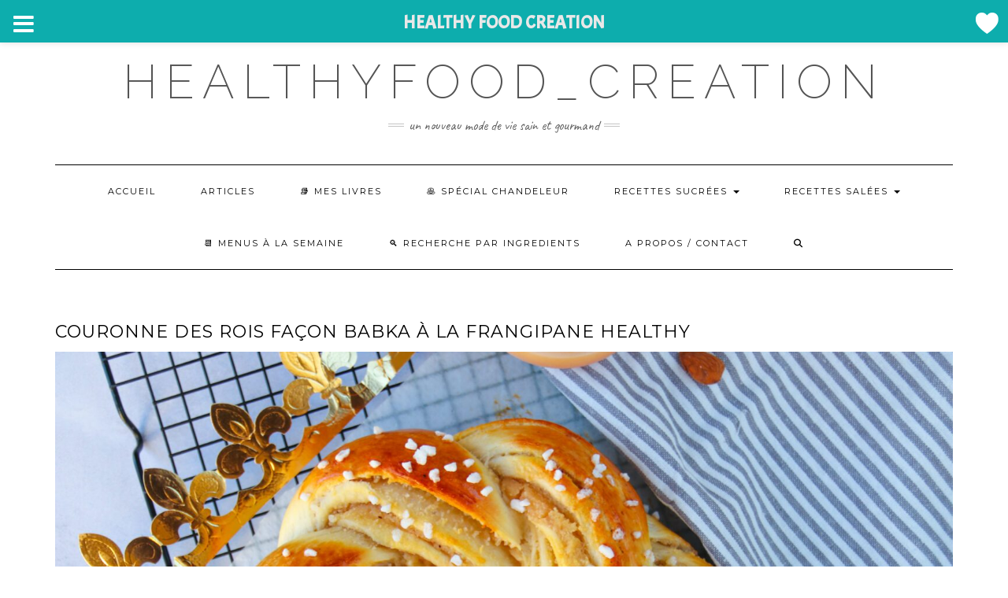

--- FILE ---
content_type: text/html; charset=UTF-8
request_url: https://www.healthyfoodcreation.fr/babka-des-rois/
body_size: 49820
content:
<!DOCTYPE html>
<html lang="fr-FR">
<head><meta charset="UTF-8" /><script>if(navigator.userAgent.match(/MSIE|Internet Explorer/i)||navigator.userAgent.match(/Trident\/7\..*?rv:11/i)){var href=document.location.href;if(!href.match(/[?&]nowprocket/)){if(href.indexOf("?")==-1){if(href.indexOf("#")==-1){document.location.href=href+"?nowprocket=1"}else{document.location.href=href.replace("#","?nowprocket=1#")}}else{if(href.indexOf("#")==-1){document.location.href=href+"&nowprocket=1"}else{document.location.href=href.replace("#","&nowprocket=1#")}}}}</script><script>(()=>{class RocketLazyLoadScripts{constructor(){this.v="2.0.4",this.userEvents=["keydown","keyup","mousedown","mouseup","mousemove","mouseover","mouseout","touchmove","touchstart","touchend","touchcancel","wheel","click","dblclick","input"],this.attributeEvents=["onblur","onclick","oncontextmenu","ondblclick","onfocus","onmousedown","onmouseenter","onmouseleave","onmousemove","onmouseout","onmouseover","onmouseup","onmousewheel","onscroll","onsubmit"]}async t(){this.i(),this.o(),/iP(ad|hone)/.test(navigator.userAgent)&&this.h(),this.u(),this.l(this),this.m(),this.k(this),this.p(this),this._(),await Promise.all([this.R(),this.L()]),this.lastBreath=Date.now(),this.S(this),this.P(),this.D(),this.O(),this.M(),await this.C(this.delayedScripts.normal),await this.C(this.delayedScripts.defer),await this.C(this.delayedScripts.async),await this.T(),await this.F(),await this.j(),await this.A(),window.dispatchEvent(new Event("rocket-allScriptsLoaded")),this.everythingLoaded=!0,this.lastTouchEnd&&await new Promise(t=>setTimeout(t,500-Date.now()+this.lastTouchEnd)),this.I(),this.H(),this.U(),this.W()}i(){this.CSPIssue=sessionStorage.getItem("rocketCSPIssue"),document.addEventListener("securitypolicyviolation",t=>{this.CSPIssue||"script-src-elem"!==t.violatedDirective||"data"!==t.blockedURI||(this.CSPIssue=!0,sessionStorage.setItem("rocketCSPIssue",!0))},{isRocket:!0})}o(){window.addEventListener("pageshow",t=>{this.persisted=t.persisted,this.realWindowLoadedFired=!0},{isRocket:!0}),window.addEventListener("pagehide",()=>{this.onFirstUserAction=null},{isRocket:!0})}h(){let t;function e(e){t=e}window.addEventListener("touchstart",e,{isRocket:!0}),window.addEventListener("touchend",function i(o){o.changedTouches[0]&&t.changedTouches[0]&&Math.abs(o.changedTouches[0].pageX-t.changedTouches[0].pageX)<10&&Math.abs(o.changedTouches[0].pageY-t.changedTouches[0].pageY)<10&&o.timeStamp-t.timeStamp<200&&(window.removeEventListener("touchstart",e,{isRocket:!0}),window.removeEventListener("touchend",i,{isRocket:!0}),"INPUT"===o.target.tagName&&"text"===o.target.type||(o.target.dispatchEvent(new TouchEvent("touchend",{target:o.target,bubbles:!0})),o.target.dispatchEvent(new MouseEvent("mouseover",{target:o.target,bubbles:!0})),o.target.dispatchEvent(new PointerEvent("click",{target:o.target,bubbles:!0,cancelable:!0,detail:1,clientX:o.changedTouches[0].clientX,clientY:o.changedTouches[0].clientY})),event.preventDefault()))},{isRocket:!0})}q(t){this.userActionTriggered||("mousemove"!==t.type||this.firstMousemoveIgnored?"keyup"===t.type||"mouseover"===t.type||"mouseout"===t.type||(this.userActionTriggered=!0,this.onFirstUserAction&&this.onFirstUserAction()):this.firstMousemoveIgnored=!0),"click"===t.type&&t.preventDefault(),t.stopPropagation(),t.stopImmediatePropagation(),"touchstart"===this.lastEvent&&"touchend"===t.type&&(this.lastTouchEnd=Date.now()),"click"===t.type&&(this.lastTouchEnd=0),this.lastEvent=t.type,t.composedPath&&t.composedPath()[0].getRootNode()instanceof ShadowRoot&&(t.rocketTarget=t.composedPath()[0]),this.savedUserEvents.push(t)}u(){this.savedUserEvents=[],this.userEventHandler=this.q.bind(this),this.userEvents.forEach(t=>window.addEventListener(t,this.userEventHandler,{passive:!1,isRocket:!0})),document.addEventListener("visibilitychange",this.userEventHandler,{isRocket:!0})}U(){this.userEvents.forEach(t=>window.removeEventListener(t,this.userEventHandler,{passive:!1,isRocket:!0})),document.removeEventListener("visibilitychange",this.userEventHandler,{isRocket:!0}),this.savedUserEvents.forEach(t=>{(t.rocketTarget||t.target).dispatchEvent(new window[t.constructor.name](t.type,t))})}m(){const t="return false",e=Array.from(this.attributeEvents,t=>"data-rocket-"+t),i="["+this.attributeEvents.join("],[")+"]",o="[data-rocket-"+this.attributeEvents.join("],[data-rocket-")+"]",s=(e,i,o)=>{o&&o!==t&&(e.setAttribute("data-rocket-"+i,o),e["rocket"+i]=new Function("event",o),e.setAttribute(i,t))};new MutationObserver(t=>{for(const n of t)"attributes"===n.type&&(n.attributeName.startsWith("data-rocket-")||this.everythingLoaded?n.attributeName.startsWith("data-rocket-")&&this.everythingLoaded&&this.N(n.target,n.attributeName.substring(12)):s(n.target,n.attributeName,n.target.getAttribute(n.attributeName))),"childList"===n.type&&n.addedNodes.forEach(t=>{if(t.nodeType===Node.ELEMENT_NODE)if(this.everythingLoaded)for(const i of[t,...t.querySelectorAll(o)])for(const t of i.getAttributeNames())e.includes(t)&&this.N(i,t.substring(12));else for(const e of[t,...t.querySelectorAll(i)])for(const t of e.getAttributeNames())this.attributeEvents.includes(t)&&s(e,t,e.getAttribute(t))})}).observe(document,{subtree:!0,childList:!0,attributeFilter:[...this.attributeEvents,...e]})}I(){this.attributeEvents.forEach(t=>{document.querySelectorAll("[data-rocket-"+t+"]").forEach(e=>{this.N(e,t)})})}N(t,e){const i=t.getAttribute("data-rocket-"+e);i&&(t.setAttribute(e,i),t.removeAttribute("data-rocket-"+e))}k(t){Object.defineProperty(HTMLElement.prototype,"onclick",{get(){return this.rocketonclick||null},set(e){this.rocketonclick=e,this.setAttribute(t.everythingLoaded?"onclick":"data-rocket-onclick","this.rocketonclick(event)")}})}S(t){function e(e,i){let o=e[i];e[i]=null,Object.defineProperty(e,i,{get:()=>o,set(s){t.everythingLoaded?o=s:e["rocket"+i]=o=s}})}e(document,"onreadystatechange"),e(window,"onload"),e(window,"onpageshow");try{Object.defineProperty(document,"readyState",{get:()=>t.rocketReadyState,set(e){t.rocketReadyState=e},configurable:!0}),document.readyState="loading"}catch(t){console.log("WPRocket DJE readyState conflict, bypassing")}}l(t){this.originalAddEventListener=EventTarget.prototype.addEventListener,this.originalRemoveEventListener=EventTarget.prototype.removeEventListener,this.savedEventListeners=[],EventTarget.prototype.addEventListener=function(e,i,o){o&&o.isRocket||!t.B(e,this)&&!t.userEvents.includes(e)||t.B(e,this)&&!t.userActionTriggered||e.startsWith("rocket-")||t.everythingLoaded?t.originalAddEventListener.call(this,e,i,o):(t.savedEventListeners.push({target:this,remove:!1,type:e,func:i,options:o}),"mouseenter"!==e&&"mouseleave"!==e||t.originalAddEventListener.call(this,e,t.savedUserEvents.push,o))},EventTarget.prototype.removeEventListener=function(e,i,o){o&&o.isRocket||!t.B(e,this)&&!t.userEvents.includes(e)||t.B(e,this)&&!t.userActionTriggered||e.startsWith("rocket-")||t.everythingLoaded?t.originalRemoveEventListener.call(this,e,i,o):t.savedEventListeners.push({target:this,remove:!0,type:e,func:i,options:o})}}J(t,e){this.savedEventListeners=this.savedEventListeners.filter(i=>{let o=i.type,s=i.target||window;return e!==o||t!==s||(this.B(o,s)&&(i.type="rocket-"+o),this.$(i),!1)})}H(){EventTarget.prototype.addEventListener=this.originalAddEventListener,EventTarget.prototype.removeEventListener=this.originalRemoveEventListener,this.savedEventListeners.forEach(t=>this.$(t))}$(t){t.remove?this.originalRemoveEventListener.call(t.target,t.type,t.func,t.options):this.originalAddEventListener.call(t.target,t.type,t.func,t.options)}p(t){let e;function i(e){return t.everythingLoaded?e:e.split(" ").map(t=>"load"===t||t.startsWith("load.")?"rocket-jquery-load":t).join(" ")}function o(o){function s(e){const s=o.fn[e];o.fn[e]=o.fn.init.prototype[e]=function(){return this[0]===window&&t.userActionTriggered&&("string"==typeof arguments[0]||arguments[0]instanceof String?arguments[0]=i(arguments[0]):"object"==typeof arguments[0]&&Object.keys(arguments[0]).forEach(t=>{const e=arguments[0][t];delete arguments[0][t],arguments[0][i(t)]=e})),s.apply(this,arguments),this}}if(o&&o.fn&&!t.allJQueries.includes(o)){const e={DOMContentLoaded:[],"rocket-DOMContentLoaded":[]};for(const t in e)document.addEventListener(t,()=>{e[t].forEach(t=>t())},{isRocket:!0});o.fn.ready=o.fn.init.prototype.ready=function(i){function s(){parseInt(o.fn.jquery)>2?setTimeout(()=>i.bind(document)(o)):i.bind(document)(o)}return"function"==typeof i&&(t.realDomReadyFired?!t.userActionTriggered||t.fauxDomReadyFired?s():e["rocket-DOMContentLoaded"].push(s):e.DOMContentLoaded.push(s)),o([])},s("on"),s("one"),s("off"),t.allJQueries.push(o)}e=o}t.allJQueries=[],o(window.jQuery),Object.defineProperty(window,"jQuery",{get:()=>e,set(t){o(t)}})}P(){const t=new Map;document.write=document.writeln=function(e){const i=document.currentScript,o=document.createRange(),s=i.parentElement;let n=t.get(i);void 0===n&&(n=i.nextSibling,t.set(i,n));const c=document.createDocumentFragment();o.setStart(c,0),c.appendChild(o.createContextualFragment(e)),s.insertBefore(c,n)}}async R(){return new Promise(t=>{this.userActionTriggered?t():this.onFirstUserAction=t})}async L(){return new Promise(t=>{document.addEventListener("DOMContentLoaded",()=>{this.realDomReadyFired=!0,t()},{isRocket:!0})})}async j(){return this.realWindowLoadedFired?Promise.resolve():new Promise(t=>{window.addEventListener("load",t,{isRocket:!0})})}M(){this.pendingScripts=[];this.scriptsMutationObserver=new MutationObserver(t=>{for(const e of t)e.addedNodes.forEach(t=>{"SCRIPT"!==t.tagName||t.noModule||t.isWPRocket||this.pendingScripts.push({script:t,promise:new Promise(e=>{const i=()=>{const i=this.pendingScripts.findIndex(e=>e.script===t);i>=0&&this.pendingScripts.splice(i,1),e()};t.addEventListener("load",i,{isRocket:!0}),t.addEventListener("error",i,{isRocket:!0}),setTimeout(i,1e3)})})})}),this.scriptsMutationObserver.observe(document,{childList:!0,subtree:!0})}async F(){await this.X(),this.pendingScripts.length?(await this.pendingScripts[0].promise,await this.F()):this.scriptsMutationObserver.disconnect()}D(){this.delayedScripts={normal:[],async:[],defer:[]},document.querySelectorAll("script[type$=rocketlazyloadscript]").forEach(t=>{t.hasAttribute("data-rocket-src")?t.hasAttribute("async")&&!1!==t.async?this.delayedScripts.async.push(t):t.hasAttribute("defer")&&!1!==t.defer||"module"===t.getAttribute("data-rocket-type")?this.delayedScripts.defer.push(t):this.delayedScripts.normal.push(t):this.delayedScripts.normal.push(t)})}async _(){await this.L();let t=[];document.querySelectorAll("script[type$=rocketlazyloadscript][data-rocket-src]").forEach(e=>{let i=e.getAttribute("data-rocket-src");if(i&&!i.startsWith("data:")){i.startsWith("//")&&(i=location.protocol+i);try{const o=new URL(i).origin;o!==location.origin&&t.push({src:o,crossOrigin:e.crossOrigin||"module"===e.getAttribute("data-rocket-type")})}catch(t){}}}),t=[...new Map(t.map(t=>[JSON.stringify(t),t])).values()],this.Y(t,"preconnect")}async G(t){if(await this.K(),!0!==t.noModule||!("noModule"in HTMLScriptElement.prototype))return new Promise(e=>{let i;function o(){(i||t).setAttribute("data-rocket-status","executed"),e()}try{if(navigator.userAgent.includes("Firefox/")||""===navigator.vendor||this.CSPIssue)i=document.createElement("script"),[...t.attributes].forEach(t=>{let e=t.nodeName;"type"!==e&&("data-rocket-type"===e&&(e="type"),"data-rocket-src"===e&&(e="src"),i.setAttribute(e,t.nodeValue))}),t.text&&(i.text=t.text),t.nonce&&(i.nonce=t.nonce),i.hasAttribute("src")?(i.addEventListener("load",o,{isRocket:!0}),i.addEventListener("error",()=>{i.setAttribute("data-rocket-status","failed-network"),e()},{isRocket:!0}),setTimeout(()=>{i.isConnected||e()},1)):(i.text=t.text,o()),i.isWPRocket=!0,t.parentNode.replaceChild(i,t);else{const i=t.getAttribute("data-rocket-type"),s=t.getAttribute("data-rocket-src");i?(t.type=i,t.removeAttribute("data-rocket-type")):t.removeAttribute("type"),t.addEventListener("load",o,{isRocket:!0}),t.addEventListener("error",i=>{this.CSPIssue&&i.target.src.startsWith("data:")?(console.log("WPRocket: CSP fallback activated"),t.removeAttribute("src"),this.G(t).then(e)):(t.setAttribute("data-rocket-status","failed-network"),e())},{isRocket:!0}),s?(t.fetchPriority="high",t.removeAttribute("data-rocket-src"),t.src=s):t.src="data:text/javascript;base64,"+window.btoa(unescape(encodeURIComponent(t.text)))}}catch(i){t.setAttribute("data-rocket-status","failed-transform"),e()}});t.setAttribute("data-rocket-status","skipped")}async C(t){const e=t.shift();return e?(e.isConnected&&await this.G(e),this.C(t)):Promise.resolve()}O(){this.Y([...this.delayedScripts.normal,...this.delayedScripts.defer,...this.delayedScripts.async],"preload")}Y(t,e){this.trash=this.trash||[];let i=!0;var o=document.createDocumentFragment();t.forEach(t=>{const s=t.getAttribute&&t.getAttribute("data-rocket-src")||t.src;if(s&&!s.startsWith("data:")){const n=document.createElement("link");n.href=s,n.rel=e,"preconnect"!==e&&(n.as="script",n.fetchPriority=i?"high":"low"),t.getAttribute&&"module"===t.getAttribute("data-rocket-type")&&(n.crossOrigin=!0),t.crossOrigin&&(n.crossOrigin=t.crossOrigin),t.integrity&&(n.integrity=t.integrity),t.nonce&&(n.nonce=t.nonce),o.appendChild(n),this.trash.push(n),i=!1}}),document.head.appendChild(o)}W(){this.trash.forEach(t=>t.remove())}async T(){try{document.readyState="interactive"}catch(t){}this.fauxDomReadyFired=!0;try{await this.K(),this.J(document,"readystatechange"),document.dispatchEvent(new Event("rocket-readystatechange")),await this.K(),document.rocketonreadystatechange&&document.rocketonreadystatechange(),await this.K(),this.J(document,"DOMContentLoaded"),document.dispatchEvent(new Event("rocket-DOMContentLoaded")),await this.K(),this.J(window,"DOMContentLoaded"),window.dispatchEvent(new Event("rocket-DOMContentLoaded"))}catch(t){console.error(t)}}async A(){try{document.readyState="complete"}catch(t){}try{await this.K(),this.J(document,"readystatechange"),document.dispatchEvent(new Event("rocket-readystatechange")),await this.K(),document.rocketonreadystatechange&&document.rocketonreadystatechange(),await this.K(),this.J(window,"load"),window.dispatchEvent(new Event("rocket-load")),await this.K(),window.rocketonload&&window.rocketonload(),await this.K(),this.allJQueries.forEach(t=>t(window).trigger("rocket-jquery-load")),await this.K(),this.J(window,"pageshow");const t=new Event("rocket-pageshow");t.persisted=this.persisted,window.dispatchEvent(t),await this.K(),window.rocketonpageshow&&window.rocketonpageshow({persisted:this.persisted})}catch(t){console.error(t)}}async K(){Date.now()-this.lastBreath>45&&(await this.X(),this.lastBreath=Date.now())}async X(){return document.hidden?new Promise(t=>setTimeout(t)):new Promise(t=>requestAnimationFrame(t))}B(t,e){return e===document&&"readystatechange"===t||(e===document&&"DOMContentLoaded"===t||(e===window&&"DOMContentLoaded"===t||(e===window&&"load"===t||e===window&&"pageshow"===t)))}static run(){(new RocketLazyLoadScripts).t()}}RocketLazyLoadScripts.run()})();</script>
    
    <meta http-equiv="X-UA-Compatible" content="IE=edge" />
    <meta name="viewport" content="width=device-width, initial-scale=1" />
    	<link rel="pingback" href="https://www.healthyfoodcreation.fr/xmlrpc.php">
	    <meta name='robots' content='index, follow, max-image-preview:large, max-snippet:-1, max-video-preview:-1' />
<script type="rocketlazyloadscript">window._wca = window._wca || [];</script>

	<!-- This site is optimized with the Yoast SEO plugin v26.8 - https://yoast.com/product/yoast-seo-wordpress/ -->
	<title>Couronne des rois façon babka à la frangipane healthy - healthyfood_creation</title>
<link data-rocket-prefetch href="https://fonts.googleapis.com" rel="dns-prefetch">
<link data-rocket-prefetch href="https://stats.wp.com" rel="dns-prefetch">
<link data-rocket-preload as="style" href="https://fonts.googleapis.com/css?family=Montserrat%3A400%2C700%7CLato%3A400%2C700%2C300%2C300italic%2C400italic%2C700italic%7CRaleway%3A200%7CCaveat%7CDosis%3Ainherit%2C400%7CAcme%3Ainherit%2C400%7CRubik%3Ainherit%2C400%7CAlegreya%3A100%2C400%7CMontserrat%3Ainherit%2C400&#038;subset=latin%2Clatin-ext&#038;display=swap" rel="preload">
<link href="https://fonts.googleapis.com/css?family=Montserrat%3A400%2C700%7CLato%3A400%2C700%2C300%2C300italic%2C400italic%2C700italic%7CRaleway%3A200%7CCaveat%7CDosis%3Ainherit%2C400%7CAcme%3Ainherit%2C400%7CRubik%3Ainherit%2C400%7CAlegreya%3A100%2C400%7CMontserrat%3Ainherit%2C400&#038;subset=latin%2Clatin-ext&#038;display=swap" media="print" onload="this.media=&#039;all&#039;" rel="stylesheet">
<noscript data-wpr-hosted-gf-parameters=""><link rel="stylesheet" href="https://fonts.googleapis.com/css?family=Montserrat%3A400%2C700%7CLato%3A400%2C700%2C300%2C300italic%2C400italic%2C700italic%7CRaleway%3A200%7CCaveat%7CDosis%3Ainherit%2C400%7CAcme%3Ainherit%2C400%7CRubik%3Ainherit%2C400%7CAlegreya%3A100%2C400%7CMontserrat%3Ainherit%2C400&#038;subset=latin%2Clatin-ext&#038;display=swap"></noscript><link rel="preload" data-rocket-preload as="image" href="https://www.healthyfoodcreation.fr/wp-content/uploads/2023/01/IMG_0776-2.jpg" imagesrcset="https://www.healthyfoodcreation.fr/wp-content/uploads/2023/01/IMG_0776-2.jpg 2048w, https://www.healthyfoodcreation.fr/wp-content/uploads/2023/01/IMG_0776-2-600x400.jpg 600w, https://www.healthyfoodcreation.fr/wp-content/uploads/2023/01/IMG_0776-2-300x200.jpg 300w, https://www.healthyfoodcreation.fr/wp-content/uploads/2023/01/IMG_0776-2-1024x683.jpg 1024w, https://www.healthyfoodcreation.fr/wp-content/uploads/2023/01/IMG_0776-2-150x100.jpg 150w, https://www.healthyfoodcreation.fr/wp-content/uploads/2023/01/IMG_0776-2-768x512.jpg 768w, https://www.healthyfoodcreation.fr/wp-content/uploads/2023/01/IMG_0776-2-1536x1024.jpg 1536w, https://www.healthyfoodcreation.fr/wp-content/uploads/2023/01/IMG_0776-2-272x182.jpg 272w" imagesizes="(max-width: 2048px) 100vw, 2048px" fetchpriority="high">
	<meta name="description" content="Recette de babka des rois à la frangipane healthy. Recette brioche des rois sans sucre raffiné, sans beurre et ultra gourmande !" />
	<link rel="canonical" href="https://www.healthyfoodcreation.fr/babka-des-rois/" />
	<meta property="og:locale" content="fr_FR" />
	<meta property="og:type" content="article" />
	<meta property="og:title" content="Couronne des rois façon babka à la frangipane healthy - healthyfood_creation" />
	<meta property="og:description" content="Recette de babka des rois à la frangipane healthy. Recette brioche des rois sans sucre raffiné, sans beurre et ultra gourmande !" />
	<meta property="og:url" content="https://www.healthyfoodcreation.fr/babka-des-rois/" />
	<meta property="og:site_name" content="healthyfood_creation" />
	<meta property="article:published_time" content="2023-01-03T16:44:55+00:00" />
	<meta property="article:modified_time" content="2023-03-30T13:11:05+00:00" />
	<meta property="og:image" content="https://www.healthyfoodcreation.fr/wp-content/uploads/2023/01/IMG_0776-2-1024x683.jpg" />
	<meta property="og:image:width" content="1024" />
	<meta property="og:image:height" content="683" />
	<meta property="og:image:type" content="image/jpeg" />
	<meta name="author" content="Lucie" />
	<meta name="twitter:card" content="summary_large_image" />
	<meta name="twitter:label1" content="Écrit par" />
	<meta name="twitter:data1" content="Lucie" />
	<meta name="twitter:label2" content="Durée de lecture estimée" />
	<meta name="twitter:data2" content="1 minute" />
	<script type="application/ld+json" class="yoast-schema-graph">{"@context":"https://schema.org","@graph":[{"@type":"Article","@id":"https://www.healthyfoodcreation.fr/babka-des-rois/#article","isPartOf":{"@id":"https://www.healthyfoodcreation.fr/babka-des-rois/"},"author":{"name":"Lucie","@id":"https://www.healthyfoodcreation.fr/#/schema/person/bf6c1b6c07bb53be4e25ef7da2537b76"},"headline":"Couronne des rois façon babka à la frangipane healthy","datePublished":"2023-01-03T16:44:55+00:00","dateModified":"2023-03-30T13:11:05+00:00","wordCount":571,"commentCount":57,"image":{"@id":"https://www.healthyfoodcreation.fr/babka-des-rois/#primaryimage"},"thumbnailUrl":"https://www.healthyfoodcreation.fr/wp-content/uploads/2023/01/IMG_0776-2.jpg","articleSection":["Brioches, beignets"],"inLanguage":"fr-FR","potentialAction":[{"@type":"CommentAction","name":"Comment","target":["https://www.healthyfoodcreation.fr/babka-des-rois/#respond"]}]},{"@type":"WebPage","@id":"https://www.healthyfoodcreation.fr/babka-des-rois/","url":"https://www.healthyfoodcreation.fr/babka-des-rois/","name":"Couronne des rois façon babka à la frangipane healthy - healthyfood_creation","isPartOf":{"@id":"https://www.healthyfoodcreation.fr/#website"},"primaryImageOfPage":{"@id":"https://www.healthyfoodcreation.fr/babka-des-rois/#primaryimage"},"image":{"@id":"https://www.healthyfoodcreation.fr/babka-des-rois/#primaryimage"},"thumbnailUrl":"https://www.healthyfoodcreation.fr/wp-content/uploads/2023/01/IMG_0776-2.jpg","datePublished":"2023-01-03T16:44:55+00:00","dateModified":"2023-03-30T13:11:05+00:00","author":{"@id":"https://www.healthyfoodcreation.fr/#/schema/person/bf6c1b6c07bb53be4e25ef7da2537b76"},"description":"Recette de babka des rois à la frangipane healthy. Recette brioche des rois sans sucre raffiné, sans beurre et ultra gourmande !","breadcrumb":{"@id":"https://www.healthyfoodcreation.fr/babka-des-rois/#breadcrumb"},"inLanguage":"fr-FR","potentialAction":[{"@type":"ReadAction","target":["https://www.healthyfoodcreation.fr/babka-des-rois/"]}]},{"@type":"ImageObject","inLanguage":"fr-FR","@id":"https://www.healthyfoodcreation.fr/babka-des-rois/#primaryimage","url":"https://www.healthyfoodcreation.fr/wp-content/uploads/2023/01/IMG_0776-2.jpg","contentUrl":"https://www.healthyfoodcreation.fr/wp-content/uploads/2023/01/IMG_0776-2.jpg","width":2048,"height":1365},{"@type":"BreadcrumbList","@id":"https://www.healthyfoodcreation.fr/babka-des-rois/#breadcrumb","itemListElement":[{"@type":"ListItem","position":1,"name":"Accueil","item":"https://www.healthyfoodcreation.fr/"},{"@type":"ListItem","position":2,"name":"Brioches, beignets","item":"https://www.healthyfoodcreation.fr/category/brioches-beignets/"},{"@type":"ListItem","position":3,"name":"Couronne des rois façon babka à la frangipane healthy"}]},{"@type":"WebSite","@id":"https://www.healthyfoodcreation.fr/#website","url":"https://www.healthyfoodcreation.fr/","name":"healthyfood_creation","description":"Un nouveau mode de vie sain et gourmand","potentialAction":[{"@type":"SearchAction","target":{"@type":"EntryPoint","urlTemplate":"https://www.healthyfoodcreation.fr/?s={search_term_string}"},"query-input":{"@type":"PropertyValueSpecification","valueRequired":true,"valueName":"search_term_string"}}],"inLanguage":"fr-FR"},{"@type":"Person","@id":"https://www.healthyfoodcreation.fr/#/schema/person/bf6c1b6c07bb53be4e25ef7da2537b76","name":"Lucie","image":{"@type":"ImageObject","inLanguage":"fr-FR","@id":"https://www.healthyfoodcreation.fr/#/schema/person/image/","url":"https://secure.gravatar.com/avatar/7fd6be10667c3e77e0583c07700db9350371647a604dc081fec4cbfbeba3598d?s=96&d=mm&r=g","contentUrl":"https://secure.gravatar.com/avatar/7fd6be10667c3e77e0583c07700db9350371647a604dc081fec4cbfbeba3598d?s=96&d=mm&r=g","caption":"Lucie"},"sameAs":["https://www.healthyfoodcreation.fr"]},{"@type":"Recipe","name":"Couronne des rois façon babka à la frangipane healthy","author":{"@id":"https://www.healthyfoodcreation.fr/#/schema/person/bf6c1b6c07bb53be4e25ef7da2537b76"},"description":"","datePublished":"2025-03-03T17:12:19+00:00","image":["https://www.healthyfoodcreation.fr/wp-content/uploads/2023/01/IMG_0776-2.jpg","https://www.healthyfoodcreation.fr/wp-content/uploads/2023/01/IMG_0776-2-500x500.jpg","https://www.healthyfoodcreation.fr/wp-content/uploads/2023/01/IMG_0776-2-500x375.jpg","https://www.healthyfoodcreation.fr/wp-content/uploads/2023/01/IMG_0776-2-480x270.jpg"],"recipeYield":["8","8 parts"],"prepTime":"PT20M","cookTime":"PT25M","totalTime":"PT225M","recipeIngredient":["7 cl de lait ((végétal ou non))","11 g de levure fraîche de boulanger ((ou la moitié de levure sèche de boulanger))","310 g de farine de blé ((t45 à t80))","60 g de sirop d'agave","50 g d'huile de coco désodorisée ((ou huile de noisette))","1  oeuf","3 g de sel fin","120 g de compote de pommes","120 g de poudre d'amande","40 g de sirop d'agave","2 càs de sucre de canne non raffiné ((ou cassonade))","1  oeuf pour la dorure","et bien sûr, une fève ;)"],"recipeInstructions":[{"@type":"HowToSection","name":"La brioche :","itemListElement":[{"@type":"HowToStep","text":"Dans un premier temps, chauffer légèrement de lait dans un verre, celui ci doit être tiède et surtout pas chaud. Émietter la levure fraîche (ou verser la levure sèche). (Si utilisation de levure sèche, laisser agir pendant 15 minutes en couvrant le verre).","name":"Dans un premier temps, chauffer légèrement de lait dans un verre, celui ci doit être tiède et surtout pas chaud. Émietter la levure fraîche (ou verser la levure sèche). (Si utilisation de levure sèche, laisser agir pendant 15 minutes en couvrant le verre).","url":"https://www.healthyfoodcreation.fr/?p=47669#wprm-recipe-48852-step-0-0"},{"@type":"HowToStep","text":"Dans un grand saladier ou le bol d'un pétrin, déposer le mélange lait-levure, la farine, le sirop d'agave, l'huile de coco, l'œuf et le sel.","name":"Dans un grand saladier ou le bol d'un pétrin, déposer le mélange lait-levure, la farine, le sirop d'agave, l'huile de coco, l'œuf et le sel.","url":"https://www.healthyfoodcreation.fr/?p=47669#wprm-recipe-48852-step-0-1"},{"@type":"HowToStep","text":"Pétrir la pâte pendant environ 3 minutes à la main ou au robot pâtissier jusqu'à ce que celle-ci soit bien souple. Former une boule et laisser gonfler la pâte en couvrant le saladier durant 2 heures dans un endroit chaud à l'abri de l'air libre.","name":"Pétrir la pâte pendant environ 3 minutes à la main ou au robot pâtissier jusqu'à ce que celle-ci soit bien souple. Former une boule et laisser gonfler la pâte en couvrant le saladier durant 2 heures dans un endroit chaud à l'abri de l'air libre.","url":"https://www.healthyfoodcreation.fr/?p=47669#wprm-recipe-48852-step-0-2"}]},{"@type":"HowToSection","name":"La frangipane :","itemListElement":[{"@type":"HowToStep","text":"Dans un bol ou un petit saladier, déposer la compote, la poudre d'amande et le sirop d'agave. Mélanger puis réserver au frigo. (le sucre sera à ajouter plus tard)","name":"Dans un bol ou un petit saladier, déposer la compote, la poudre d'amande et le sirop d'agave. Mélanger puis réserver au frigo. (le sucre sera à ajouter plus tard)","url":"https://www.healthyfoodcreation.fr/?p=47669#wprm-recipe-48852-step-1-0"}]},{"@type":"HowToSection","name":"Montage et cuisson :","itemListElement":[{"@type":"HowToStep","text":"Après les 2 heures de pousse, la pâte a brioche doit être plus gonflée. Maintenant, la dégazer : l'aplatir afin d'enlever l'air qu'elle contient.","name":"Après les 2 heures de pousse, la pâte a brioche doit être plus gonflée. Maintenant, la dégazer : l'aplatir afin d'enlever l'air qu'elle contient.","url":"https://www.healthyfoodcreation.fr/?p=47669#wprm-recipe-48852-step-2-0"},{"@type":"HowToStep","text":"Fariner le plan de travail puis réaliser un rectangle de pâte à l'aide d'un rouleau à pâtisserie. (celui-ci peut directement être fait sur un tapis de cuisson si vous en possédez un.)","name":"Fariner le plan de travail puis réaliser un rectangle de pâte à l'aide d'un rouleau à pâtisserie. (celui-ci peut directement être fait sur un tapis de cuisson si vous en possédez un.)","url":"https://www.healthyfoodcreation.fr/?p=47669#wprm-recipe-48852-step-2-1"},{"@type":"HowToStep","text":"Répartir la frangipane healthy sur le rectangle de pâte. Saupoudrer un peu de sucre cassonade sur la frangipane puis placer la fève. Rouler ce rectangle dans la longueur de façon à former un grand boudin.","name":"Répartir la frangipane healthy sur le rectangle de pâte. Saupoudrer un peu de sucre cassonade sur la frangipane puis placer la fève. Rouler ce rectangle dans la longueur de façon à former un grand boudin.","url":"https://www.healthyfoodcreation.fr/?p=47669#wprm-recipe-48852-step-2-2"},{"@type":"HowToStep","text":"Couper ce boudin en deux dans la longueur de façon à obtenir 2 longs boudins. Les enrouler ensemble.","name":"Couper ce boudin en deux dans la longueur de façon à obtenir 2 longs boudins. Les enrouler ensemble.","url":"https://www.healthyfoodcreation.fr/?p=47669#wprm-recipe-48852-step-2-3"},{"@type":"HowToStep","text":"Chemiser la plaque du four de papier cuisson et déposer la pâte en formant une couronne. Souder les deux extrémités en pinçant légèrement la pâte. Couvrir d'un torchon et laisser reposer de nouveau 30 à 45 minutes.","name":"Chemiser la plaque du four de papier cuisson et déposer la pâte en formant une couronne. Souder les deux extrémités en pinçant légèrement la pâte. Couvrir d'un torchon et laisser reposer de nouveau 30 à 45 minutes.","url":"https://www.healthyfoodcreation.fr/?p=47669#wprm-recipe-48852-step-2-4"},{"@type":"HowToStep","text":"Préchauffer le four à 180° (chaleur traditionnelle). Badigeonner un oeuf battu sur la brioche (et ajouter si souhaité quelques perles de sucre). Enfourner pendant environ 25 minutes selon les fours.","name":"Préchauffer le four à 180° (chaleur traditionnelle). Badigeonner un oeuf battu sur la brioche (et ajouter si souhaité quelques perles de sucre). Enfourner pendant environ 25 minutes selon les fours.","url":"https://www.healthyfoodcreation.fr/?p=47669#wprm-recipe-48852-step-2-5"},{"@type":"HowToStep","text":"Conservation : à l'abri de l'air libre pendant 3/4 jours. (Après 2-3 jours, ne pas hésiter à passer les parts quelques secondes au micro-ondes pour retrouver le moelleux du premier jour)","name":"Conservation : à l'abri de l'air libre pendant 3/4 jours. (Après 2-3 jours, ne pas hésiter à passer les parts quelques secondes au micro-ondes pour retrouver le moelleux du premier jour)","url":"https://www.healthyfoodcreation.fr/?p=47669#wprm-recipe-48852-step-2-6"}]}],"@id":"https://www.healthyfoodcreation.fr/babka-des-rois/#recipe","isPartOf":{"@id":"https://www.healthyfoodcreation.fr/babka-des-rois/#article"},"mainEntityOfPage":"https://www.healthyfoodcreation.fr/babka-des-rois/"}]}</script>
	<!-- / Yoast SEO plugin. -->


<link rel='dns-prefetch' href='//stats.wp.com' />
<link rel='dns-prefetch' href='//fonts.googleapis.com' />
<link href='https://fonts.gstatic.com' crossorigin rel='preconnect' />
<link rel="alternate" type="application/rss+xml" title="healthyfood_creation &raquo; Flux" href="https://www.healthyfoodcreation.fr/feed/" />
<link rel="alternate" type="application/rss+xml" title="healthyfood_creation &raquo; Flux des commentaires" href="https://www.healthyfoodcreation.fr/comments/feed/" />
<link rel="alternate" type="application/rss+xml" title="healthyfood_creation &raquo; Couronne des rois façon babka à la frangipane healthy Flux des commentaires" href="https://www.healthyfoodcreation.fr/babka-des-rois/feed/" />
<link rel="alternate" title="oEmbed (JSON)" type="application/json+oembed" href="https://www.healthyfoodcreation.fr/wp-json/oembed/1.0/embed?url=https%3A%2F%2Fwww.healthyfoodcreation.fr%2Fbabka-des-rois%2F" />
<link rel="alternate" title="oEmbed (XML)" type="text/xml+oembed" href="https://www.healthyfoodcreation.fr/wp-json/oembed/1.0/embed?url=https%3A%2F%2Fwww.healthyfoodcreation.fr%2Fbabka-des-rois%2F&#038;format=xml" />
<script type="rocketlazyloadscript">(()=>{"use strict";const e=[400,500,600,700,800,900],t=e=>`wprm-min-${e}`,n=e=>`wprm-max-${e}`,s=new Set,o="ResizeObserver"in window,r=o?new ResizeObserver((e=>{for(const t of e)c(t.target)})):null,i=.5/(window.devicePixelRatio||1);function c(s){const o=s.getBoundingClientRect().width||0;for(let r=0;r<e.length;r++){const c=e[r],a=o<=c+i;o>c+i?s.classList.add(t(c)):s.classList.remove(t(c)),a?s.classList.add(n(c)):s.classList.remove(n(c))}}function a(e){s.has(e)||(s.add(e),r&&r.observe(e),c(e))}!function(e=document){e.querySelectorAll(".wprm-recipe").forEach(a)}();if(new MutationObserver((e=>{for(const t of e)for(const e of t.addedNodes)e instanceof Element&&(e.matches?.(".wprm-recipe")&&a(e),e.querySelectorAll?.(".wprm-recipe").forEach(a))})).observe(document.documentElement,{childList:!0,subtree:!0}),!o){let e=0;addEventListener("resize",(()=>{e&&cancelAnimationFrame(e),e=requestAnimationFrame((()=>s.forEach(c)))}),{passive:!0})}})();</script><style id='wp-img-auto-sizes-contain-inline-css' type='text/css'>
img:is([sizes=auto i],[sizes^="auto," i]){contain-intrinsic-size:3000px 1500px}
/*# sourceURL=wp-img-auto-sizes-contain-inline-css */
</style>
<link data-minify="1" rel='stylesheet' id='wprm-public-css' href='https://www.healthyfoodcreation.fr/wp-content/cache/min/1/wp-content/plugins/wp-recipe-maker/dist/public-modern.css?ver=1769746778' type='text/css' media='all' />
<style id='wp-emoji-styles-inline-css' type='text/css'>

	img.wp-smiley, img.emoji {
		display: inline !important;
		border: none !important;
		box-shadow: none !important;
		height: 1em !important;
		width: 1em !important;
		margin: 0 0.07em !important;
		vertical-align: -0.1em !important;
		background: none !important;
		padding: 0 !important;
	}
/*# sourceURL=wp-emoji-styles-inline-css */
</style>
<link rel='stylesheet' id='wp-block-library-css' href='https://www.healthyfoodcreation.fr/wp-includes/css/dist/block-library/style.min.css?ver=6.9' type='text/css' media='all' />
<style id='classic-theme-styles-inline-css' type='text/css'>
/*! This file is auto-generated */
.wp-block-button__link{color:#fff;background-color:#32373c;border-radius:9999px;box-shadow:none;text-decoration:none;padding:calc(.667em + 2px) calc(1.333em + 2px);font-size:1.125em}.wp-block-file__button{background:#32373c;color:#fff;text-decoration:none}
/*# sourceURL=/wp-includes/css/classic-themes.min.css */
</style>
<link data-minify="1" rel='stylesheet' id='wpmf-gallery-popup-style-css' href='https://www.healthyfoodcreation.fr/wp-content/cache/min/1/wp-content/plugins/wp-media-folder/assets/css/display-gallery/magnific-popup.css?ver=1769746778' type='text/css' media='all' />
<link data-minify="1" rel='stylesheet' id='wpmf-gallery-style-css' href='https://www.healthyfoodcreation.fr/wp-content/cache/min/1/wp-content/plugins/wp-media-folder/assets/css/display-gallery/style-display-gallery.css?ver=1769746778' type='text/css' media='all' />
<link data-minify="1" rel='stylesheet' id='wpmf-slick-style-css' href='https://www.healthyfoodcreation.fr/wp-content/cache/min/1/wp-content/plugins/wp-media-folder/assets/js/slick/slick.css?ver=1769746778' type='text/css' media='all' />
<link data-minify="1" rel='stylesheet' id='wpmf-slick-theme-style-css' href='https://www.healthyfoodcreation.fr/wp-content/cache/background-css/1/www.healthyfoodcreation.fr/wp-content/cache/min/1/wp-content/plugins/wp-media-folder/assets/js/slick/slick-theme.css?ver=1769746778&wpr_t=1769750557' type='text/css' media='all' />
<style id='pdfemb-pdf-embedder-viewer-style-inline-css' type='text/css'>
.wp-block-pdfemb-pdf-embedder-viewer{max-width:none}

/*# sourceURL=https://www.healthyfoodcreation.fr/wp-content/plugins/pdf-embedder/block/build/style-index.css */
</style>
<link rel='stylesheet' id='mediaelement-css' href='https://www.healthyfoodcreation.fr/wp-content/cache/background-css/1/www.healthyfoodcreation.fr/wp-includes/js/mediaelement/mediaelementplayer-legacy.min.css?ver=4.2.17&wpr_t=1769750557' type='text/css' media='all' />
<link rel='stylesheet' id='wp-mediaelement-css' href='https://www.healthyfoodcreation.fr/wp-includes/js/mediaelement/wp-mediaelement.min.css?ver=6.9' type='text/css' media='all' />
<style id='jetpack-sharing-buttons-style-inline-css' type='text/css'>
.jetpack-sharing-buttons__services-list{display:flex;flex-direction:row;flex-wrap:wrap;gap:0;list-style-type:none;margin:5px;padding:0}.jetpack-sharing-buttons__services-list.has-small-icon-size{font-size:12px}.jetpack-sharing-buttons__services-list.has-normal-icon-size{font-size:16px}.jetpack-sharing-buttons__services-list.has-large-icon-size{font-size:24px}.jetpack-sharing-buttons__services-list.has-huge-icon-size{font-size:36px}@media print{.jetpack-sharing-buttons__services-list{display:none!important}}.editor-styles-wrapper .wp-block-jetpack-sharing-buttons{gap:0;padding-inline-start:0}ul.jetpack-sharing-buttons__services-list.has-background{padding:1.25em 2.375em}
/*# sourceURL=https://www.healthyfoodcreation.fr/wp-content/plugins/jetpack/_inc/blocks/sharing-buttons/view.css */
</style>
<link data-minify="1" rel='stylesheet' id='wprmp-public-css' href='https://www.healthyfoodcreation.fr/wp-content/cache/min/1/wp-content/plugins/wp-recipe-maker-premium/dist/public-elite.css?ver=1769746778' type='text/css' media='all' />
<style id='global-styles-inline-css' type='text/css'>
:root{--wp--preset--aspect-ratio--square: 1;--wp--preset--aspect-ratio--4-3: 4/3;--wp--preset--aspect-ratio--3-4: 3/4;--wp--preset--aspect-ratio--3-2: 3/2;--wp--preset--aspect-ratio--2-3: 2/3;--wp--preset--aspect-ratio--16-9: 16/9;--wp--preset--aspect-ratio--9-16: 9/16;--wp--preset--color--black: #000000;--wp--preset--color--cyan-bluish-gray: #abb8c3;--wp--preset--color--white: #ffffff;--wp--preset--color--pale-pink: #f78da7;--wp--preset--color--vivid-red: #cf2e2e;--wp--preset--color--luminous-vivid-orange: #ff6900;--wp--preset--color--luminous-vivid-amber: #fcb900;--wp--preset--color--light-green-cyan: #7bdcb5;--wp--preset--color--vivid-green-cyan: #00d084;--wp--preset--color--pale-cyan-blue: #8ed1fc;--wp--preset--color--vivid-cyan-blue: #0693e3;--wp--preset--color--vivid-purple: #9b51e0;--wp--preset--gradient--vivid-cyan-blue-to-vivid-purple: linear-gradient(135deg,rgb(6,147,227) 0%,rgb(155,81,224) 100%);--wp--preset--gradient--light-green-cyan-to-vivid-green-cyan: linear-gradient(135deg,rgb(122,220,180) 0%,rgb(0,208,130) 100%);--wp--preset--gradient--luminous-vivid-amber-to-luminous-vivid-orange: linear-gradient(135deg,rgb(252,185,0) 0%,rgb(255,105,0) 100%);--wp--preset--gradient--luminous-vivid-orange-to-vivid-red: linear-gradient(135deg,rgb(255,105,0) 0%,rgb(207,46,46) 100%);--wp--preset--gradient--very-light-gray-to-cyan-bluish-gray: linear-gradient(135deg,rgb(238,238,238) 0%,rgb(169,184,195) 100%);--wp--preset--gradient--cool-to-warm-spectrum: linear-gradient(135deg,rgb(74,234,220) 0%,rgb(151,120,209) 20%,rgb(207,42,186) 40%,rgb(238,44,130) 60%,rgb(251,105,98) 80%,rgb(254,248,76) 100%);--wp--preset--gradient--blush-light-purple: linear-gradient(135deg,rgb(255,206,236) 0%,rgb(152,150,240) 100%);--wp--preset--gradient--blush-bordeaux: linear-gradient(135deg,rgb(254,205,165) 0%,rgb(254,45,45) 50%,rgb(107,0,62) 100%);--wp--preset--gradient--luminous-dusk: linear-gradient(135deg,rgb(255,203,112) 0%,rgb(199,81,192) 50%,rgb(65,88,208) 100%);--wp--preset--gradient--pale-ocean: linear-gradient(135deg,rgb(255,245,203) 0%,rgb(182,227,212) 50%,rgb(51,167,181) 100%);--wp--preset--gradient--electric-grass: linear-gradient(135deg,rgb(202,248,128) 0%,rgb(113,206,126) 100%);--wp--preset--gradient--midnight: linear-gradient(135deg,rgb(2,3,129) 0%,rgb(40,116,252) 100%);--wp--preset--font-size--small: 13px;--wp--preset--font-size--medium: 20px;--wp--preset--font-size--large: 36px;--wp--preset--font-size--x-large: 42px;--wp--preset--spacing--20: 0.44rem;--wp--preset--spacing--30: 0.67rem;--wp--preset--spacing--40: 1rem;--wp--preset--spacing--50: 1.5rem;--wp--preset--spacing--60: 2.25rem;--wp--preset--spacing--70: 3.38rem;--wp--preset--spacing--80: 5.06rem;--wp--preset--shadow--natural: 6px 6px 9px rgba(0, 0, 0, 0.2);--wp--preset--shadow--deep: 12px 12px 50px rgba(0, 0, 0, 0.4);--wp--preset--shadow--sharp: 6px 6px 0px rgba(0, 0, 0, 0.2);--wp--preset--shadow--outlined: 6px 6px 0px -3px rgb(255, 255, 255), 6px 6px rgb(0, 0, 0);--wp--preset--shadow--crisp: 6px 6px 0px rgb(0, 0, 0);}:where(.is-layout-flex){gap: 0.5em;}:where(.is-layout-grid){gap: 0.5em;}body .is-layout-flex{display: flex;}.is-layout-flex{flex-wrap: wrap;align-items: center;}.is-layout-flex > :is(*, div){margin: 0;}body .is-layout-grid{display: grid;}.is-layout-grid > :is(*, div){margin: 0;}:where(.wp-block-columns.is-layout-flex){gap: 2em;}:where(.wp-block-columns.is-layout-grid){gap: 2em;}:where(.wp-block-post-template.is-layout-flex){gap: 1.25em;}:where(.wp-block-post-template.is-layout-grid){gap: 1.25em;}.has-black-color{color: var(--wp--preset--color--black) !important;}.has-cyan-bluish-gray-color{color: var(--wp--preset--color--cyan-bluish-gray) !important;}.has-white-color{color: var(--wp--preset--color--white) !important;}.has-pale-pink-color{color: var(--wp--preset--color--pale-pink) !important;}.has-vivid-red-color{color: var(--wp--preset--color--vivid-red) !important;}.has-luminous-vivid-orange-color{color: var(--wp--preset--color--luminous-vivid-orange) !important;}.has-luminous-vivid-amber-color{color: var(--wp--preset--color--luminous-vivid-amber) !important;}.has-light-green-cyan-color{color: var(--wp--preset--color--light-green-cyan) !important;}.has-vivid-green-cyan-color{color: var(--wp--preset--color--vivid-green-cyan) !important;}.has-pale-cyan-blue-color{color: var(--wp--preset--color--pale-cyan-blue) !important;}.has-vivid-cyan-blue-color{color: var(--wp--preset--color--vivid-cyan-blue) !important;}.has-vivid-purple-color{color: var(--wp--preset--color--vivid-purple) !important;}.has-black-background-color{background-color: var(--wp--preset--color--black) !important;}.has-cyan-bluish-gray-background-color{background-color: var(--wp--preset--color--cyan-bluish-gray) !important;}.has-white-background-color{background-color: var(--wp--preset--color--white) !important;}.has-pale-pink-background-color{background-color: var(--wp--preset--color--pale-pink) !important;}.has-vivid-red-background-color{background-color: var(--wp--preset--color--vivid-red) !important;}.has-luminous-vivid-orange-background-color{background-color: var(--wp--preset--color--luminous-vivid-orange) !important;}.has-luminous-vivid-amber-background-color{background-color: var(--wp--preset--color--luminous-vivid-amber) !important;}.has-light-green-cyan-background-color{background-color: var(--wp--preset--color--light-green-cyan) !important;}.has-vivid-green-cyan-background-color{background-color: var(--wp--preset--color--vivid-green-cyan) !important;}.has-pale-cyan-blue-background-color{background-color: var(--wp--preset--color--pale-cyan-blue) !important;}.has-vivid-cyan-blue-background-color{background-color: var(--wp--preset--color--vivid-cyan-blue) !important;}.has-vivid-purple-background-color{background-color: var(--wp--preset--color--vivid-purple) !important;}.has-black-border-color{border-color: var(--wp--preset--color--black) !important;}.has-cyan-bluish-gray-border-color{border-color: var(--wp--preset--color--cyan-bluish-gray) !important;}.has-white-border-color{border-color: var(--wp--preset--color--white) !important;}.has-pale-pink-border-color{border-color: var(--wp--preset--color--pale-pink) !important;}.has-vivid-red-border-color{border-color: var(--wp--preset--color--vivid-red) !important;}.has-luminous-vivid-orange-border-color{border-color: var(--wp--preset--color--luminous-vivid-orange) !important;}.has-luminous-vivid-amber-border-color{border-color: var(--wp--preset--color--luminous-vivid-amber) !important;}.has-light-green-cyan-border-color{border-color: var(--wp--preset--color--light-green-cyan) !important;}.has-vivid-green-cyan-border-color{border-color: var(--wp--preset--color--vivid-green-cyan) !important;}.has-pale-cyan-blue-border-color{border-color: var(--wp--preset--color--pale-cyan-blue) !important;}.has-vivid-cyan-blue-border-color{border-color: var(--wp--preset--color--vivid-cyan-blue) !important;}.has-vivid-purple-border-color{border-color: var(--wp--preset--color--vivid-purple) !important;}.has-vivid-cyan-blue-to-vivid-purple-gradient-background{background: var(--wp--preset--gradient--vivid-cyan-blue-to-vivid-purple) !important;}.has-light-green-cyan-to-vivid-green-cyan-gradient-background{background: var(--wp--preset--gradient--light-green-cyan-to-vivid-green-cyan) !important;}.has-luminous-vivid-amber-to-luminous-vivid-orange-gradient-background{background: var(--wp--preset--gradient--luminous-vivid-amber-to-luminous-vivid-orange) !important;}.has-luminous-vivid-orange-to-vivid-red-gradient-background{background: var(--wp--preset--gradient--luminous-vivid-orange-to-vivid-red) !important;}.has-very-light-gray-to-cyan-bluish-gray-gradient-background{background: var(--wp--preset--gradient--very-light-gray-to-cyan-bluish-gray) !important;}.has-cool-to-warm-spectrum-gradient-background{background: var(--wp--preset--gradient--cool-to-warm-spectrum) !important;}.has-blush-light-purple-gradient-background{background: var(--wp--preset--gradient--blush-light-purple) !important;}.has-blush-bordeaux-gradient-background{background: var(--wp--preset--gradient--blush-bordeaux) !important;}.has-luminous-dusk-gradient-background{background: var(--wp--preset--gradient--luminous-dusk) !important;}.has-pale-ocean-gradient-background{background: var(--wp--preset--gradient--pale-ocean) !important;}.has-electric-grass-gradient-background{background: var(--wp--preset--gradient--electric-grass) !important;}.has-midnight-gradient-background{background: var(--wp--preset--gradient--midnight) !important;}.has-small-font-size{font-size: var(--wp--preset--font-size--small) !important;}.has-medium-font-size{font-size: var(--wp--preset--font-size--medium) !important;}.has-large-font-size{font-size: var(--wp--preset--font-size--large) !important;}.has-x-large-font-size{font-size: var(--wp--preset--font-size--x-large) !important;}
:where(.wp-block-post-template.is-layout-flex){gap: 1.25em;}:where(.wp-block-post-template.is-layout-grid){gap: 1.25em;}
:where(.wp-block-term-template.is-layout-flex){gap: 1.25em;}:where(.wp-block-term-template.is-layout-grid){gap: 1.25em;}
:where(.wp-block-columns.is-layout-flex){gap: 2em;}:where(.wp-block-columns.is-layout-grid){gap: 2em;}
:root :where(.wp-block-pullquote){font-size: 1.5em;line-height: 1.6;}
/*# sourceURL=global-styles-inline-css */
</style>
<link data-minify="1" rel='stylesheet' id='wc-captcha-frontend-css' href='https://www.healthyfoodcreation.fr/wp-content/cache/min/1/wp-content/plugins/wc-captcha/css/frontend.css?ver=1769746778' type='text/css' media='all' />
<link data-minify="1" rel='stylesheet' id='woocommerce-layout-css' href='https://www.healthyfoodcreation.fr/wp-content/cache/min/1/wp-content/plugins/woocommerce/assets/css/woocommerce-layout.css?ver=1769746778' type='text/css' media='all' />
<style id='woocommerce-layout-inline-css' type='text/css'>

	.infinite-scroll .woocommerce-pagination {
		display: none;
	}
/*# sourceURL=woocommerce-layout-inline-css */
</style>
<link data-minify="1" rel='stylesheet' id='woocommerce-smallscreen-css' href='https://www.healthyfoodcreation.fr/wp-content/cache/min/1/wp-content/plugins/woocommerce/assets/css/woocommerce-smallscreen.css?ver=1769746778' type='text/css' media='only screen and (max-width: 768px)' />
<link data-minify="1" rel='stylesheet' id='woocommerce-general-css' href='https://www.healthyfoodcreation.fr/wp-content/cache/background-css/1/www.healthyfoodcreation.fr/wp-content/cache/min/1/wp-content/plugins/woocommerce/assets/css/woocommerce.css?ver=1769746778&wpr_t=1769750557' type='text/css' media='all' />
<style id='woocommerce-inline-inline-css' type='text/css'>
.woocommerce form .form-row .required { visibility: visible; }
/*# sourceURL=woocommerce-inline-inline-css */
</style>
<link data-minify="1" rel='stylesheet' id='wpus-bar-css' href='https://www.healthyfoodcreation.fr/wp-content/cache/background-css/1/www.healthyfoodcreation.fr/wp-content/cache/min/1/wp-content/plugins/wp-ultimate-search/css/visualsearch.css?ver=1769746778&wpr_t=1769750557' type='text/css' media='all' />
<style id='wpgb-head-inline-css' type='text/css'>
.wp-grid-builder:not(.wpgb-template),.wpgb-facet{opacity:0.01}.wpgb-facet fieldset{margin:0;padding:0;border:none;outline:none;box-shadow:none}.wpgb-facet fieldset:last-child{margin-bottom:40px;}.wpgb-facet fieldset legend.wpgb-sr-only{height:1px;width:1px}
/*# sourceURL=wpgb-head-inline-css */
</style>

<link data-minify="1" rel='stylesheet' id='bootstrap-css' href='https://www.healthyfoodcreation.fr/wp-content/cache/min/1/wp-content/themes/kale/assets/css/bootstrap.min.css?ver=1769746778' type='text/css' media='all' />
<link rel='stylesheet' id='bootstrap-select-css' href='https://www.healthyfoodcreation.fr/wp-content/themes/kale/assets/css/bootstrap-select.min.css?ver=6.9' type='text/css' media='all' />
<link data-minify="1" rel='stylesheet' id='smartmenus-bootstrap-css' href='https://www.healthyfoodcreation.fr/wp-content/cache/min/1/wp-content/themes/kale/assets/css/jquery.smartmenus.bootstrap.css?ver=1769746778' type='text/css' media='all' />
<link rel='stylesheet' id='fontawesome-css' href='https://www.healthyfoodcreation.fr/wp-content/themes/kale/assets/css/fontawesome.min.css?ver=6.9' type='text/css' media='all' />
<link data-minify="1" rel='stylesheet' id='fontawesome-all-css' href='https://www.healthyfoodcreation.fr/wp-content/cache/min/1/wp-content/themes/kale/assets/css/all.min.css?ver=1769746778' type='text/css' media='all' />
<link data-minify="1" rel='stylesheet' id='owl-carousel-css' href='https://www.healthyfoodcreation.fr/wp-content/cache/background-css/1/www.healthyfoodcreation.fr/wp-content/cache/min/1/wp-content/themes/kale/assets/css/owl.carousel.css?ver=1769746778&wpr_t=1769750557' type='text/css' media='all' />
<link data-minify="1" rel='stylesheet' id='kale-style-css' href='https://www.healthyfoodcreation.fr/wp-content/cache/min/1/wp-content/themes/kale/style.css?ver=1769746778' type='text/css' media='all' />
<link data-minify="1" rel='stylesheet' id='recent-posts-widget-with-thumbnails-public-style-css' href='https://www.healthyfoodcreation.fr/wp-content/cache/min/1/wp-content/plugins/recent-posts-widget-with-thumbnails/public.css?ver=1769746778' type='text/css' media='all' />
<link rel='stylesheet' id='jetpack-subscriptions-css' href='https://www.healthyfoodcreation.fr/wp-content/plugins/jetpack/_inc/build/subscriptions/subscriptions.min.css?ver=15.4' type='text/css' media='all' />
<link data-minify="1" rel='stylesheet' id='mm-compiled-options-mobmenu-css' href='https://www.healthyfoodcreation.fr/wp-content/cache/min/1/wp-content/uploads/dynamic-mobmenu.css?ver=1769746778' type='text/css' media='all' />





<link data-minify="1" rel='stylesheet' id='scss-css' href='https://www.healthyfoodcreation.fr/wp-content/cache/min/1/wp-content/cache/busting/1/sccss.css?ver=1769746778' type='text/css' media='all' />
<link data-minify="1" rel='stylesheet' id='cssmobmenu-pro-css' href='https://www.healthyfoodcreation.fr/wp-content/cache/min/1/wp-content/plugins/mobile-menu-premium/includes/css/mobmenu-pro.css?ver=1769746778' type='text/css' media='all' />
<link rel='stylesheet' id='hamburger-animations-css' href='https://www.healthyfoodcreation.fr/wp-content/plugins/mobile-menu-premium/includes/css/hamburgers.min.css?ver=6.9' type='text/css' media='all' />
<link data-minify="1" rel='stylesheet' id='cssmobmenu-pro-woo-css' href='https://www.healthyfoodcreation.fr/wp-content/cache/min/1/wp-content/plugins/mobile-menu-premium/includes/css/mobmenu-pro-woo.css?ver=1769746778' type='text/css' media='all' />
<link data-minify="1" rel='stylesheet' id='cssmobmenu-icons-css' href='https://www.healthyfoodcreation.fr/wp-content/cache/min/1/wp-content/plugins/mobile-menu-premium/includes/css/mobmenu-icons-pro.css?ver=1769746783' type='text/css' media='all' />
<link data-minify="1" rel='stylesheet' id='cssmobmenu-css' href='https://www.healthyfoodcreation.fr/wp-content/cache/min/1/wp-content/plugins/mobile-menu-premium/includes/css/mobmenu.css?ver=1769746783' type='text/css' media='all' />
<link data-minify="1" rel='stylesheet' id='sharedaddy-css' href='https://www.healthyfoodcreation.fr/wp-content/cache/min/1/wp-content/plugins/jetpack/modules/sharedaddy/sharing.css?ver=1769746783' type='text/css' media='all' />
<link data-minify="1" rel='stylesheet' id='social-logos-css' href='https://www.healthyfoodcreation.fr/wp-content/cache/min/1/wp-content/plugins/jetpack/_inc/social-logos/social-logos.min.css?ver=1769746783' type='text/css' media='all' />
<script type="rocketlazyloadscript" data-rocket-type="text/javascript" data-rocket-src="https://www.healthyfoodcreation.fr/wp-includes/js/tinymce/tinymce.min.js?ver=49110-20250317" id="wp-tinymce-root-js" data-rocket-defer defer></script>
<script type="rocketlazyloadscript" data-rocket-type="text/javascript" data-rocket-src="https://www.healthyfoodcreation.fr/wp-includes/js/tinymce/plugins/compat3x/plugin.min.js?ver=49110-20250317" id="wp-tinymce-js" data-rocket-defer defer></script>
<script type="rocketlazyloadscript" data-rocket-type="text/javascript" data-rocket-src="https://www.healthyfoodcreation.fr/wp-includes/js/jquery/jquery.min.js?ver=3.7.1" id="jquery-core-js" data-rocket-defer defer></script>
<script type="rocketlazyloadscript" data-rocket-type="text/javascript" data-rocket-src="https://www.healthyfoodcreation.fr/wp-includes/js/jquery/jquery-migrate.min.js?ver=3.4.1" id="jquery-migrate-js" data-rocket-defer defer></script>
<script type="rocketlazyloadscript" data-rocket-type="text/javascript" data-rocket-src="https://www.healthyfoodcreation.fr/wp-content/plugins/woocommerce/assets/js/jquery-blockui/jquery.blockUI.min.js?ver=2.7.0-wc.10.4.3" id="wc-jquery-blockui-js" defer="defer" data-wp-strategy="defer"></script>
<script type="rocketlazyloadscript" data-rocket-type="text/javascript" data-rocket-src="https://www.healthyfoodcreation.fr/wp-content/plugins/woocommerce/assets/js/js-cookie/js.cookie.min.js?ver=2.1.4-wc.10.4.3" id="wc-js-cookie-js" defer="defer" data-wp-strategy="defer"></script>
<script type="text/javascript" id="woocommerce-js-extra">
/* <![CDATA[ */
var woocommerce_params = {"ajax_url":"/wp-admin/admin-ajax.php","wc_ajax_url":"/?wc-ajax=%%endpoint%%","i18n_password_show":"Afficher le mot de passe","i18n_password_hide":"Masquer le mot de passe"};
//# sourceURL=woocommerce-js-extra
/* ]]> */
</script>
<script type="rocketlazyloadscript" data-rocket-type="text/javascript" data-rocket-src="https://www.healthyfoodcreation.fr/wp-content/plugins/woocommerce/assets/js/frontend/woocommerce.min.js?ver=10.4.3" id="woocommerce-js" defer="defer" data-wp-strategy="defer"></script>
<script type="rocketlazyloadscript" data-rocket-type="text/javascript" data-rocket-src="https://www.healthyfoodcreation.fr/wp-includes/js/underscore.min.js?ver=1.13.7" id="underscore-js" data-rocket-defer defer></script>
<script type="rocketlazyloadscript" data-rocket-type="text/javascript" data-rocket-src="https://www.healthyfoodcreation.fr/wp-includes/js/backbone.min.js?ver=1.6.0" id="backbone-js" data-rocket-defer defer></script>
<script type="rocketlazyloadscript" data-rocket-type="text/javascript" data-rocket-src="https://www.healthyfoodcreation.fr/wp-includes/js/jquery/ui/core.min.js?ver=1.13.3" id="jquery-ui-core-js" data-rocket-defer defer></script>
<script type="rocketlazyloadscript" data-rocket-type="text/javascript" data-rocket-src="https://www.healthyfoodcreation.fr/wp-includes/js/jquery/ui/menu.min.js?ver=1.13.3" id="jquery-ui-menu-js" data-rocket-defer defer></script>
<script type="rocketlazyloadscript" data-rocket-type="text/javascript" data-rocket-src="https://www.healthyfoodcreation.fr/wp-includes/js/dist/dom-ready.min.js?ver=f77871ff7694fffea381" id="wp-dom-ready-js" data-rocket-defer defer></script>
<script type="rocketlazyloadscript" data-rocket-type="text/javascript" data-rocket-src="https://www.healthyfoodcreation.fr/wp-includes/js/dist/hooks.min.js?ver=dd5603f07f9220ed27f1" id="wp-hooks-js"></script>
<script type="rocketlazyloadscript" data-rocket-type="text/javascript" data-rocket-src="https://www.healthyfoodcreation.fr/wp-includes/js/dist/i18n.min.js?ver=c26c3dc7bed366793375" id="wp-i18n-js"></script>
<script type="rocketlazyloadscript" data-rocket-type="text/javascript" id="wp-i18n-js-after">
/* <![CDATA[ */
wp.i18n.setLocaleData( { 'text direction\u0004ltr': [ 'ltr' ] } );
//# sourceURL=wp-i18n-js-after
/* ]]> */
</script>
<script type="rocketlazyloadscript" data-rocket-type="text/javascript" id="wp-a11y-js-translations">
/* <![CDATA[ */
( function( domain, translations ) {
	var localeData = translations.locale_data[ domain ] || translations.locale_data.messages;
	localeData[""].domain = domain;
	wp.i18n.setLocaleData( localeData, domain );
} )( "default", {"translation-revision-date":"2025-12-10 11:15:06+0000","generator":"GlotPress\/4.0.3","domain":"messages","locale_data":{"messages":{"":{"domain":"messages","plural-forms":"nplurals=2; plural=n > 1;","lang":"fr"},"Notifications":["Notifications"]}},"comment":{"reference":"wp-includes\/js\/dist\/a11y.js"}} );
//# sourceURL=wp-a11y-js-translations
/* ]]> */
</script>
<script type="rocketlazyloadscript" data-rocket-type="text/javascript" data-rocket-src="https://www.healthyfoodcreation.fr/wp-includes/js/dist/a11y.min.js?ver=cb460b4676c94bd228ed" id="wp-a11y-js" data-rocket-defer defer></script>
<script type="rocketlazyloadscript" data-rocket-type="text/javascript" data-rocket-src="https://www.healthyfoodcreation.fr/wp-includes/js/jquery/ui/autocomplete.min.js?ver=1.13.3" id="jquery-ui-autocomplete-js" data-rocket-defer defer></script>
<script type="rocketlazyloadscript" data-rocket-type="text/javascript" data-rocket-src="https://www.healthyfoodcreation.fr/wp-content/plugins/wp-ultimate-search/js/visualsearch.min.js?ver=6.9" id="visualsearch-js" data-rocket-defer defer></script>
<script type="text/javascript" id="wpus-script-js-extra">
/* <![CDATA[ */
var wpus_script = {"ajaxurl":"https://www.healthyfoodcreation.fr/wp-admin/admin-ajax.php","searchNonce":"ce0f519a5e","trackevents":"0","eventtitle":"Search","enabledfacets":"[\"category\",\"tag\"]","resultspage":"https://www.healthyfoodcreation.fr/search/","showfacets":"1","placeholder":"Search","highlight":"1","radius":"","remainder":"text","single_facet":"0","disable_permalinks":"0","single_use":"0"};
//# sourceURL=wpus-script-js-extra
/* ]]> */
</script>
<script type="rocketlazyloadscript" data-rocket-type="text/javascript" data-rocket-src="https://www.healthyfoodcreation.fr/wp-content/plugins/wp-ultimate-search/js/main-pro.js?ver=6.9" id="wpus-script-js" data-rocket-defer defer></script>
<script type="text/javascript" src="https://stats.wp.com/s-202605.js" id="woocommerce-analytics-js" defer="defer" data-wp-strategy="defer"></script>
<script type="text/javascript" id="mobmenujs-pro-js-extra">
/* <![CDATA[ */
var frontend = {"ajaxurl":"https://www.healthyfoodcreation.fr/wp-admin/admin-ajax.php","search_delay":"200"};
//# sourceURL=mobmenujs-pro-js-extra
/* ]]> */
</script>
<script type="rocketlazyloadscript" data-rocket-type="text/javascript" data-rocket-src="https://www.healthyfoodcreation.fr/wp-content/plugins/mobile-menu-premium/includes/js/mobmenu-pro.js?ver=6.9" id="mobmenujs-pro-js" data-rocket-defer defer></script>
<script type="rocketlazyloadscript" data-rocket-type="text/javascript" data-rocket-src="https://www.healthyfoodcreation.fr/wp-content/plugins/mobile-menu-premium/includes/js/mobmenu-pro-woo.js?ver=6.9" id="mobmenujs-pro-woo-js" data-rocket-defer defer></script>
<script type="rocketlazyloadscript" data-rocket-type="text/javascript" data-rocket-src="https://www.healthyfoodcreation.fr/wp-content/plugins/mobile-menu-premium/includes/js/mobmenu.js?ver=2.8.8" id="mobmenujs-js" data-rocket-defer defer></script>
<link rel="https://api.w.org/" href="https://www.healthyfoodcreation.fr/wp-json/" /><link rel="alternate" title="JSON" type="application/json" href="https://www.healthyfoodcreation.fr/wp-json/wp/v2/posts/47677" /><link rel="EditURI" type="application/rsd+xml" title="RSD" href="https://www.healthyfoodcreation.fr/xmlrpc.php?rsd" />
<meta name="generator" content="WordPress 6.9" />
<meta name="generator" content="WooCommerce 10.4.3" />
<link rel='shortlink' href='https://www.healthyfoodcreation.fr/?p=47677' />
 <script type="rocketlazyloadscript" data-rocket-src="https://tags.refinery89.com/healthyfoodcreationfr.js" async></script><style type="text/css"> .tippy-box[data-theme~="wprm"] { background-color: #333333; color: #FFFFFF; } .tippy-box[data-theme~="wprm"][data-placement^="top"] > .tippy-arrow::before { border-top-color: #333333; } .tippy-box[data-theme~="wprm"][data-placement^="bottom"] > .tippy-arrow::before { border-bottom-color: #333333; } .tippy-box[data-theme~="wprm"][data-placement^="left"] > .tippy-arrow::before { border-left-color: #333333; } .tippy-box[data-theme~="wprm"][data-placement^="right"] > .tippy-arrow::before { border-right-color: #333333; } .tippy-box[data-theme~="wprm"] a { color: #FFFFFF; } .wprm-comment-rating svg { width: 18px !important; height: 18px !important; } img.wprm-comment-rating { width: 90px !important; height: 18px !important; } body { --comment-rating-star-color: #343434; } body { --wprm-popup-font-size: 16px; } body { --wprm-popup-background: #ffffff; } body { --wprm-popup-title: #000000; } body { --wprm-popup-content: #444444; } body { --wprm-popup-button-background: #444444; } body { --wprm-popup-button-text: #ffffff; } body { --wprm-popup-accent: #747B2D; }</style><style type="text/css">.wprm-glossary-term {color: #5A822B;text-decoration: underline;cursor: help;}</style><style type="text/css">.wprm-recipe-template-new {
    font-family: inherit; /*wprm_font_family type=font*/
    font-size: 1em; /*wprm_font_size type=font_size*/
    text-align: center; /*wprm_text_align type=align*/
    margin-top: 0px; /*wprm_margin_top type=size*/
    margin-bottom: 15px; /*wprm_margin_bottom type=size*/
}.wprm-recipe-template-snippet-basic-buttons {
    font-family: inherit; /* wprm_font_family type=font */
    font-size: 0.9em; /* wprm_font_size type=font_size */
    text-align: center; /* wprm_text_align type=align */
    margin-top: 0px; /* wprm_margin_top type=size */
    margin-bottom: 10px; /* wprm_margin_bottom type=size */
}
.wprm-recipe-template-snippet-basic-buttons a  {
    margin: 5px; /* wprm_margin_button type=size */
    margin: 5px; /* wprm_margin_button type=size */
}

.wprm-recipe-template-snippet-basic-buttons a:first-child {
    margin-left: 0;
}
.wprm-recipe-template-snippet-basic-buttons a:last-child {
    margin-right: 0;
}.wprm-recipe-template-mon-theme {
    margin: 20px auto;
    background-color: #ffffff; /*wprm_background type=color*/
    font-family: "Lucida Sans Unicode", "Lucida Grande", sans-serif; /*wprm_main_font_family type=font*/
    font-size: 1.1em; /*wprm_main_font_size type=font_size*/
    line-height: 1.6em !important; /*wprm_main_line_height type=font_size*/
    color: #333333; /*wprm_main_text type=color*/
    max-width: 600px; /*wprm_max_width type=size*/
}
.wprm-recipe-template-mon-theme a {
    color: #3498db; /*wprm_link type=color*/
}
.wprm-recipe-template-mon-theme p, .wprm-recipe-template-mon-theme li {
    font-family: "Lucida Sans Unicode", "Lucida Grande", sans-serif; /*wprm_main_font_family type=font*/
    font-size: 1em !important;
    line-height: 1.6em !important; /*wprm_main_line_height type=font_size*/
}
.wprm-recipe-template-mon-theme li {
    margin: 0 0 0 32px !important;
    padding: 0 !important;
}
.rtl .wprm-recipe-template-mon-theme li {
    margin: 0 32px 0 0 !important;
}
.wprm-recipe-template-mon-theme ol, .wprm-recipe-template-mon-theme ul {
    margin: 0 !important;
    padding: 0 !important;
}
.wprm-recipe-template-mon-theme br {
    display: none;
}
.wprm-recipe-template-mon-theme .wprm-recipe-name,
.wprm-recipe-template-mon-theme .wprm-recipe-header {
    font-family: "Lucida Sans Unicode", "Lucida Grande", sans-serif; /*wprm_header_font_family type=font*/
    color: #212121; /*wprm_header_text type=color*/
    line-height: 2em; /*wprm_header_line_height type=font_size*/
}
.wprm-recipe-template-mon-theme h1,
.wprm-recipe-template-mon-theme h2,
.wprm-recipe-template-mon-theme h3,
.wprm-recipe-template-mon-theme h4,
.wprm-recipe-template-mon-theme h5,
.wprm-recipe-template-mon-theme h6 {
    font-family: "Lucida Sans Unicode", "Lucida Grande", sans-serif; /*wprm_header_font_family type=font*/
    color: #212121; /*wprm_header_text type=color*/
    line-height: 2em; /*wprm_header_line_height type=font_size*/
    margin: 0 !important;
    padding: 0 !important;
}
.wprm-recipe-template-mon-theme .wprm-recipe-header {
    margin-top: 1.2em !important;
}
.wprm-recipe-template-mon-theme h1 {
    font-size: 2.2em; /*wprm_h1_size type=font_size*/
}
.wprm-recipe-template-mon-theme h2 {
    font-size: 1.8em; /*wprm_h2_size type=font_size*/
}
.wprm-recipe-template-mon-theme h3 {
    font-size: 1.4em; /*wprm_h3_size type=font_size*/
}
.wprm-recipe-template-mon-theme h4 {
    font-size: 1.1em; /*wprm_h4_size type=font_size*/
}
.wprm-recipe-template-mon-theme h5 {
    font-size: 1em; /*wprm_h5_size type=font_size*/
}
.wprm-recipe-template-mon-theme h6 {
    font-size: 1em; /*wprm_h6_size type=font_size*/
}.wprm-recipe-template-mon-theme {
	border-style: solid; /*wprm_border_style type=border*/
	border-width: 0px; /*wprm_border_width type=size*/
	border-color: #aaaaaa; /*wprm_border type=color*/
	border-radius: 0px; /*wprm_border_radius type=size*/
	padding: 0 10px 10px 10px;
	max-width: 600px; /*wprm_max_width type=size*/
}
.wprm-recipe-template-mon-theme-image-container {
	position: relative;
	margin: 0 -10px 10px -10px;
	background-color: black;
}
.wprm-recipe-template-mon-theme-overlay-container {
	position: absolute;
	text-align: center; /*wprm_overlay_align type=align*/
	bottom: 5%; /*wprm_bottom_position suffix=%*/
	left: 5%; /*wprm_left_position suffix=%*/
	right: 5%; /*wprm_right_position suffix=%*/
}
.wprm-recipe-template-mon-theme-overlay-container .wprm-recipe-name {
	display: inline-block;
	padding: 5px 10px !important;
	background-color: #ffffff; /*wprm_overlay_name_background type=color*/
	color: #000000; /*wprm_overlay_name_text type=color*/
}
.wprm-recipe-template-mon-theme-overlay-container > div,
.wprm-recipe-template-mon-theme-overlay-container > span {
	display: inline-block;
	padding: 5px 10px !important;
	background-color: #000000; /*wprm_overlay_other_background type=color*/
	color: #ffffff; /*wprm_overlay_other_text type=color*/
}
.wprm-recipe-template-mon-theme-overlay-container a {
	color: #3498db; /*wprm_overlay_other_link type=color*/
}

@media only screen and (max-width: 480px) {
	.wprm-recipe-template-mon-theme-overlay-container {
		position: relative;
		left: 0;
		right: 0;
	}
}.wprm-recipe-template-compact-howto {
    margin: 20px auto;
    background-color: #fafafa; /* wprm_background type=color */
    font-family: -apple-system, BlinkMacSystemFont, "Segoe UI", Roboto, Oxygen-Sans, Ubuntu, Cantarell, "Helvetica Neue", sans-serif; /* wprm_main_font_family type=font */
    font-size: 0.9em; /* wprm_main_font_size type=font_size */
    line-height: 1.5em; /* wprm_main_line_height type=font_size */
    color: #333333; /* wprm_main_text type=color */
    max-width: 650px; /* wprm_max_width type=size */
}
.wprm-recipe-template-compact-howto a {
    color: #3498db; /* wprm_link type=color */
}
.wprm-recipe-template-compact-howto p, .wprm-recipe-template-compact-howto li {
    font-family: -apple-system, BlinkMacSystemFont, "Segoe UI", Roboto, Oxygen-Sans, Ubuntu, Cantarell, "Helvetica Neue", sans-serif; /* wprm_main_font_family type=font */
    font-size: 1em !important;
    line-height: 1.5em !important; /* wprm_main_line_height type=font_size */
}
.wprm-recipe-template-compact-howto li {
    margin: 0 0 0 32px !important;
    padding: 0 !important;
}
.rtl .wprm-recipe-template-compact-howto li {
    margin: 0 32px 0 0 !important;
}
.wprm-recipe-template-compact-howto ol, .wprm-recipe-template-compact-howto ul {
    margin: 0 !important;
    padding: 0 !important;
}
.wprm-recipe-template-compact-howto br {
    display: none;
}
.wprm-recipe-template-compact-howto .wprm-recipe-name,
.wprm-recipe-template-compact-howto .wprm-recipe-header {
    font-family: -apple-system, BlinkMacSystemFont, "Segoe UI", Roboto, Oxygen-Sans, Ubuntu, Cantarell, "Helvetica Neue", sans-serif; /* wprm_header_font_family type=font */
    color: #000000; /* wprm_header_text type=color */
    line-height: 1.3em; /* wprm_header_line_height type=font_size */
}
.wprm-recipe-template-compact-howto .wprm-recipe-header * {
    font-family: -apple-system, BlinkMacSystemFont, "Segoe UI", Roboto, Oxygen-Sans, Ubuntu, Cantarell, "Helvetica Neue", sans-serif; /* wprm_main_font_family type=font */
}
.wprm-recipe-template-compact-howto h1,
.wprm-recipe-template-compact-howto h2,
.wprm-recipe-template-compact-howto h3,
.wprm-recipe-template-compact-howto h4,
.wprm-recipe-template-compact-howto h5,
.wprm-recipe-template-compact-howto h6 {
    font-family: -apple-system, BlinkMacSystemFont, "Segoe UI", Roboto, Oxygen-Sans, Ubuntu, Cantarell, "Helvetica Neue", sans-serif; /* wprm_header_font_family type=font */
    color: #212121; /* wprm_header_text type=color */
    line-height: 1.3em; /* wprm_header_line_height type=font_size */
    margin: 0 !important;
    padding: 0 !important;
}
.wprm-recipe-template-compact-howto .wprm-recipe-header {
    margin-top: 1.2em !important;
}
.wprm-recipe-template-compact-howto h1 {
    font-size: 2em; /* wprm_h1_size type=font_size */
}
.wprm-recipe-template-compact-howto h2 {
    font-size: 1.8em; /* wprm_h2_size type=font_size */
}
.wprm-recipe-template-compact-howto h3 {
    font-size: 1.2em; /* wprm_h3_size type=font_size */
}
.wprm-recipe-template-compact-howto h4 {
    font-size: 1em; /* wprm_h4_size type=font_size */
}
.wprm-recipe-template-compact-howto h5 {
    font-size: 1em; /* wprm_h5_size type=font_size */
}
.wprm-recipe-template-compact-howto h6 {
    font-size: 1em; /* wprm_h6_size type=font_size */
}.wprm-recipe-template-compact-howto {
	border-style: solid; /* wprm_border_style type=border */
	border-width: 1px; /* wprm_border_width type=size */
	border-color: #777777; /* wprm_border type=color */
	border-radius: 0px; /* wprm_border_radius type=size */
	padding: 10px;
}.wprm-recipe-template-chic {
    margin: 20px auto;
    background-color: #fafafa; /* wprm_background type=color */
    font-family: -apple-system, BlinkMacSystemFont, "Segoe UI", Roboto, Oxygen-Sans, Ubuntu, Cantarell, "Helvetica Neue", sans-serif; /* wprm_main_font_family type=font */
    font-size: 0.9em; /* wprm_main_font_size type=font_size */
    line-height: 1.5em; /* wprm_main_line_height type=font_size */
    color: #333333; /* wprm_main_text type=color */
    max-width: 650px; /* wprm_max_width type=size */
}
.wprm-recipe-template-chic a {
    color: #3498db; /* wprm_link type=color */
}
.wprm-recipe-template-chic p, .wprm-recipe-template-chic li {
    font-family: -apple-system, BlinkMacSystemFont, "Segoe UI", Roboto, Oxygen-Sans, Ubuntu, Cantarell, "Helvetica Neue", sans-serif; /* wprm_main_font_family type=font */
    font-size: 1em !important;
    line-height: 1.5em !important; /* wprm_main_line_height type=font_size */
}
.wprm-recipe-template-chic li {
    margin: 0 0 0 32px !important;
    padding: 0 !important;
}
.rtl .wprm-recipe-template-chic li {
    margin: 0 32px 0 0 !important;
}
.wprm-recipe-template-chic ol, .wprm-recipe-template-chic ul {
    margin: 0 !important;
    padding: 0 !important;
}
.wprm-recipe-template-chic br {
    display: none;
}
.wprm-recipe-template-chic .wprm-recipe-name,
.wprm-recipe-template-chic .wprm-recipe-header {
    font-family: -apple-system, BlinkMacSystemFont, "Segoe UI", Roboto, Oxygen-Sans, Ubuntu, Cantarell, "Helvetica Neue", sans-serif; /* wprm_header_font_family type=font */
    color: #000000; /* wprm_header_text type=color */
    line-height: 1.3em; /* wprm_header_line_height type=font_size */
}
.wprm-recipe-template-chic .wprm-recipe-header * {
    font-family: -apple-system, BlinkMacSystemFont, "Segoe UI", Roboto, Oxygen-Sans, Ubuntu, Cantarell, "Helvetica Neue", sans-serif; /* wprm_main_font_family type=font */
}
.wprm-recipe-template-chic h1,
.wprm-recipe-template-chic h2,
.wprm-recipe-template-chic h3,
.wprm-recipe-template-chic h4,
.wprm-recipe-template-chic h5,
.wprm-recipe-template-chic h6 {
    font-family: -apple-system, BlinkMacSystemFont, "Segoe UI", Roboto, Oxygen-Sans, Ubuntu, Cantarell, "Helvetica Neue", sans-serif; /* wprm_header_font_family type=font */
    color: #212121; /* wprm_header_text type=color */
    line-height: 1.3em; /* wprm_header_line_height type=font_size */
    margin: 0 !important;
    padding: 0 !important;
}
.wprm-recipe-template-chic .wprm-recipe-header {
    margin-top: 1.2em !important;
}
.wprm-recipe-template-chic h1 {
    font-size: 2em; /* wprm_h1_size type=font_size */
}
.wprm-recipe-template-chic h2 {
    font-size: 1.8em; /* wprm_h2_size type=font_size */
}
.wprm-recipe-template-chic h3 {
    font-size: 1.2em; /* wprm_h3_size type=font_size */
}
.wprm-recipe-template-chic h4 {
    font-size: 1em; /* wprm_h4_size type=font_size */
}
.wprm-recipe-template-chic h5 {
    font-size: 1em; /* wprm_h5_size type=font_size */
}
.wprm-recipe-template-chic h6 {
    font-size: 1em; /* wprm_h6_size type=font_size */
}.wprm-recipe-template-chic {
    font-size: 1em; /* wprm_main_font_size type=font_size */
	border-style: solid; /* wprm_border_style type=border */
	border-width: 1px; /* wprm_border_width type=size */
	border-color: #E0E0E0; /* wprm_border type=color */
    padding: 10px;
    background-color: #ffffff; /* wprm_background type=color */
    max-width: 950px; /* wprm_max_width type=size */
}
.wprm-recipe-template-chic a {
    color: #5A822B; /* wprm_link type=color */
}
.wprm-recipe-template-chic .wprm-recipe-name {
    line-height: 1.3em;
    font-weight: bold;
}
.wprm-recipe-template-chic .wprm-template-chic-buttons {
	clear: both;
    font-size: 0.9em;
    text-align: center;
}
.wprm-recipe-template-chic .wprm-template-chic-buttons .wprm-recipe-icon {
    margin-right: 5px;
}
.wprm-recipe-template-chic .wprm-recipe-header {
	margin-bottom: 0.5em !important;
}
.wprm-recipe-template-chic .wprm-nutrition-label-container {
	font-size: 0.9em;
}
.wprm-recipe-template-chic .wprm-call-to-action {
	border-radius: 3px;
}</style><noscript><style>.wp-grid-builder .wpgb-card.wpgb-card-hidden .wpgb-card-wrapper{opacity:1!important;visibility:visible!important;transform:none!important}.wpgb-facet {opacity:1!important;pointer-events:auto!important}.wpgb-facet *:not(.wpgb-pagination-facet){display:none}</style></noscript>	<style>img#wpstats{display:none}</style>
			<noscript><style>.woocommerce-product-gallery{ opacity: 1 !important; }</style></noscript>
	<meta name="generator" content="Elementor 3.34.4; features: additional_custom_breakpoints; settings: css_print_method-external, google_font-enabled, font_display-auto">
			<style>
				.e-con.e-parent:nth-of-type(n+4):not(.e-lazyloaded):not(.e-no-lazyload),
				.e-con.e-parent:nth-of-type(n+4):not(.e-lazyloaded):not(.e-no-lazyload) * {
					background-image: none !important;
				}
				@media screen and (max-height: 1024px) {
					.e-con.e-parent:nth-of-type(n+3):not(.e-lazyloaded):not(.e-no-lazyload),
					.e-con.e-parent:nth-of-type(n+3):not(.e-lazyloaded):not(.e-no-lazyload) * {
						background-image: none !important;
					}
				}
				@media screen and (max-height: 640px) {
					.e-con.e-parent:nth-of-type(n+2):not(.e-lazyloaded):not(.e-no-lazyload),
					.e-con.e-parent:nth-of-type(n+2):not(.e-lazyloaded):not(.e-no-lazyload) * {
						background-image: none !important;
					}
				}
			</style>
			<style>.frontpage-banner:before, .frontpage-slider .owl-carousel-item:before{background-color:#ffffff;}</style><link rel="icon" href="https://www.healthyfoodcreation.fr/wp-content/uploads/2016/07/cropped-transparent-32x32.png" sizes="32x32" />
<link rel="icon" href="https://www.healthyfoodcreation.fr/wp-content/uploads/2016/07/cropped-transparent-192x192.png" sizes="192x192" />
<link rel="apple-touch-icon" href="https://www.healthyfoodcreation.fr/wp-content/uploads/2016/07/cropped-transparent-180x180.png" />
<meta name="msapplication-TileImage" content="https://www.healthyfoodcreation.fr/wp-content/uploads/2016/07/cropped-transparent-270x270.png" />
		<style type="text/css" id="wp-custom-css">
			@media (min-width:320px) and (max-width:480px){
.logo .header-logo-text{line-height:30px;font-size:8px;}
}


@media (max-width: 768px) {

.ns-v4vpn-e-1 .column-container .banner-large-board .flex-filler {
  }
}


@media (max-width: 768px) {
.ezoic-ad .ezoic-adl {
	 }
}


body:not(.page-id-657) .grecaptcha-badge {
	display: none!important;
}

.footer-copyright .credit {
	display:none;
}

.recettesfavorites > a::before {
  content: "\2764\FE0F  ";
}
.listedecourses > a::before {
  content: "\1F955  ";
}
.mescommandes > a::before,
.laboutique > a::before{
	content: "\1F4DA  ";
}
.rechercheingredients > a::before {
  content: "\1F50D  ";
}


label.rc span {
    margin-top: 10px;
    display: block;
    font-weight: normal;
}
label.rc span input {
    width: auto !important;
    display: inline-block !important;
}	

#gform_1 input, #gform_1 textarea {
	text-transform:none;
}
.gform_required_legend {
	font-size:12px;
}

#gform_confirmation_message_1 {
	color:#0dadad;
	font-weight:bold;
	text-align:center;
	margin:48px 20px;
	font-size:20px;
}		</style>
		<style id="sccss">@media (min-width:320px) and (max-width:480px){
.logo .header-logo-text{line-height:30px;font-size:8px;}
}

</style><style id="kirki-inline-styles"></style><noscript><style id="rocket-lazyload-nojs-css">.rll-youtube-player, [data-lazy-src]{display:none !important;}</style></noscript><style id="rocket-lazyrender-inline-css">[data-wpr-lazyrender] {content-visibility: auto;}</style><style id="wpr-lazyload-bg-container"></style><style id="wpr-lazyload-bg-exclusion"></style>
<noscript>
<style id="wpr-lazyload-bg-nostyle">.slick-loading .slick-list{--wpr-bg-f9d1a42c-4cbd-4476-96f3-c1500f30d9f1: url('https://www.healthyfoodcreation.fr/wp-content/plugins/wp-media-folder/assets/js/slick/ajax-loader.gif');}.mejs-overlay-button{--wpr-bg-4e18b916-bf0e-421f-80c2-a3798289112b: url('https://www.healthyfoodcreation.fr/wp-includes/js/mediaelement/mejs-controls.svg');}.mejs-overlay-loading-bg-img{--wpr-bg-cb0c40ef-eaba-4ebb-bb30-0e5a74013a6b: url('https://www.healthyfoodcreation.fr/wp-includes/js/mediaelement/mejs-controls.svg');}.mejs-button>button{--wpr-bg-10a23df3-dea7-4cbb-83a8-c67cb1b76eb8: url('https://www.healthyfoodcreation.fr/wp-includes/js/mediaelement/mejs-controls.svg');}.woocommerce .blockUI.blockOverlay::before{--wpr-bg-2008f87d-11b5-4b89-8a5d-ce38ac3fbd3d: url('https://www.healthyfoodcreation.fr/wp-content/plugins/woocommerce/assets/images/icons/loader.svg');}.woocommerce .loader::before{--wpr-bg-7e1c9033-4b0c-46c3-bc50-cda11faa7a65: url('https://www.healthyfoodcreation.fr/wp-content/plugins/woocommerce/assets/images/icons/loader.svg');}#add_payment_method #payment div.payment_box .wc-credit-card-form-card-cvc.visa,#add_payment_method #payment div.payment_box .wc-credit-card-form-card-expiry.visa,#add_payment_method #payment div.payment_box .wc-credit-card-form-card-number.visa,.woocommerce-cart #payment div.payment_box .wc-credit-card-form-card-cvc.visa,.woocommerce-cart #payment div.payment_box .wc-credit-card-form-card-expiry.visa,.woocommerce-cart #payment div.payment_box .wc-credit-card-form-card-number.visa,.woocommerce-checkout #payment div.payment_box .wc-credit-card-form-card-cvc.visa,.woocommerce-checkout #payment div.payment_box .wc-credit-card-form-card-expiry.visa,.woocommerce-checkout #payment div.payment_box .wc-credit-card-form-card-number.visa{--wpr-bg-adef01f3-0dc3-4558-9680-44e086bbc9a3: url('https://www.healthyfoodcreation.fr/wp-content/plugins/woocommerce/assets/images/icons/credit-cards/visa.svg');}#add_payment_method #payment div.payment_box .wc-credit-card-form-card-cvc.mastercard,#add_payment_method #payment div.payment_box .wc-credit-card-form-card-expiry.mastercard,#add_payment_method #payment div.payment_box .wc-credit-card-form-card-number.mastercard,.woocommerce-cart #payment div.payment_box .wc-credit-card-form-card-cvc.mastercard,.woocommerce-cart #payment div.payment_box .wc-credit-card-form-card-expiry.mastercard,.woocommerce-cart #payment div.payment_box .wc-credit-card-form-card-number.mastercard,.woocommerce-checkout #payment div.payment_box .wc-credit-card-form-card-cvc.mastercard,.woocommerce-checkout #payment div.payment_box .wc-credit-card-form-card-expiry.mastercard,.woocommerce-checkout #payment div.payment_box .wc-credit-card-form-card-number.mastercard{--wpr-bg-c1a341c5-a948-43d4-9dc8-d7bae7d65af9: url('https://www.healthyfoodcreation.fr/wp-content/plugins/woocommerce/assets/images/icons/credit-cards/mastercard.svg');}#add_payment_method #payment div.payment_box .wc-credit-card-form-card-cvc.laser,#add_payment_method #payment div.payment_box .wc-credit-card-form-card-expiry.laser,#add_payment_method #payment div.payment_box .wc-credit-card-form-card-number.laser,.woocommerce-cart #payment div.payment_box .wc-credit-card-form-card-cvc.laser,.woocommerce-cart #payment div.payment_box .wc-credit-card-form-card-expiry.laser,.woocommerce-cart #payment div.payment_box .wc-credit-card-form-card-number.laser,.woocommerce-checkout #payment div.payment_box .wc-credit-card-form-card-cvc.laser,.woocommerce-checkout #payment div.payment_box .wc-credit-card-form-card-expiry.laser,.woocommerce-checkout #payment div.payment_box .wc-credit-card-form-card-number.laser{--wpr-bg-188832ff-2f60-4bf1-8b37-7a3604beb570: url('https://www.healthyfoodcreation.fr/wp-content/plugins/woocommerce/assets/images/icons/credit-cards/laser.svg');}#add_payment_method #payment div.payment_box .wc-credit-card-form-card-cvc.dinersclub,#add_payment_method #payment div.payment_box .wc-credit-card-form-card-expiry.dinersclub,#add_payment_method #payment div.payment_box .wc-credit-card-form-card-number.dinersclub,.woocommerce-cart #payment div.payment_box .wc-credit-card-form-card-cvc.dinersclub,.woocommerce-cart #payment div.payment_box .wc-credit-card-form-card-expiry.dinersclub,.woocommerce-cart #payment div.payment_box .wc-credit-card-form-card-number.dinersclub,.woocommerce-checkout #payment div.payment_box .wc-credit-card-form-card-cvc.dinersclub,.woocommerce-checkout #payment div.payment_box .wc-credit-card-form-card-expiry.dinersclub,.woocommerce-checkout #payment div.payment_box .wc-credit-card-form-card-number.dinersclub{--wpr-bg-14409ec2-6e16-4e44-b05d-2b2f0635c77f: url('https://www.healthyfoodcreation.fr/wp-content/plugins/woocommerce/assets/images/icons/credit-cards/diners.svg');}#add_payment_method #payment div.payment_box .wc-credit-card-form-card-cvc.maestro,#add_payment_method #payment div.payment_box .wc-credit-card-form-card-expiry.maestro,#add_payment_method #payment div.payment_box .wc-credit-card-form-card-number.maestro,.woocommerce-cart #payment div.payment_box .wc-credit-card-form-card-cvc.maestro,.woocommerce-cart #payment div.payment_box .wc-credit-card-form-card-expiry.maestro,.woocommerce-cart #payment div.payment_box .wc-credit-card-form-card-number.maestro,.woocommerce-checkout #payment div.payment_box .wc-credit-card-form-card-cvc.maestro,.woocommerce-checkout #payment div.payment_box .wc-credit-card-form-card-expiry.maestro,.woocommerce-checkout #payment div.payment_box .wc-credit-card-form-card-number.maestro{--wpr-bg-b9a72763-e651-41cf-acb1-9ac2b00f207e: url('https://www.healthyfoodcreation.fr/wp-content/plugins/woocommerce/assets/images/icons/credit-cards/maestro.svg');}#add_payment_method #payment div.payment_box .wc-credit-card-form-card-cvc.jcb,#add_payment_method #payment div.payment_box .wc-credit-card-form-card-expiry.jcb,#add_payment_method #payment div.payment_box .wc-credit-card-form-card-number.jcb,.woocommerce-cart #payment div.payment_box .wc-credit-card-form-card-cvc.jcb,.woocommerce-cart #payment div.payment_box .wc-credit-card-form-card-expiry.jcb,.woocommerce-cart #payment div.payment_box .wc-credit-card-form-card-number.jcb,.woocommerce-checkout #payment div.payment_box .wc-credit-card-form-card-cvc.jcb,.woocommerce-checkout #payment div.payment_box .wc-credit-card-form-card-expiry.jcb,.woocommerce-checkout #payment div.payment_box .wc-credit-card-form-card-number.jcb{--wpr-bg-801317c7-ca59-4d45-802b-c1e1b2c1ec75: url('https://www.healthyfoodcreation.fr/wp-content/plugins/woocommerce/assets/images/icons/credit-cards/jcb.svg');}#add_payment_method #payment div.payment_box .wc-credit-card-form-card-cvc.amex,#add_payment_method #payment div.payment_box .wc-credit-card-form-card-expiry.amex,#add_payment_method #payment div.payment_box .wc-credit-card-form-card-number.amex,.woocommerce-cart #payment div.payment_box .wc-credit-card-form-card-cvc.amex,.woocommerce-cart #payment div.payment_box .wc-credit-card-form-card-expiry.amex,.woocommerce-cart #payment div.payment_box .wc-credit-card-form-card-number.amex,.woocommerce-checkout #payment div.payment_box .wc-credit-card-form-card-cvc.amex,.woocommerce-checkout #payment div.payment_box .wc-credit-card-form-card-expiry.amex,.woocommerce-checkout #payment div.payment_box .wc-credit-card-form-card-number.amex{--wpr-bg-8bc6d972-26d5-4617-a109-41cc9f92c3d9: url('https://www.healthyfoodcreation.fr/wp-content/plugins/woocommerce/assets/images/icons/credit-cards/amex.svg');}#add_payment_method #payment div.payment_box .wc-credit-card-form-card-cvc.discover,#add_payment_method #payment div.payment_box .wc-credit-card-form-card-expiry.discover,#add_payment_method #payment div.payment_box .wc-credit-card-form-card-number.discover,.woocommerce-cart #payment div.payment_box .wc-credit-card-form-card-cvc.discover,.woocommerce-cart #payment div.payment_box .wc-credit-card-form-card-expiry.discover,.woocommerce-cart #payment div.payment_box .wc-credit-card-form-card-number.discover,.woocommerce-checkout #payment div.payment_box .wc-credit-card-form-card-cvc.discover,.woocommerce-checkout #payment div.payment_box .wc-credit-card-form-card-expiry.discover,.woocommerce-checkout #payment div.payment_box .wc-credit-card-form-card-number.discover{--wpr-bg-9942eb8a-a90c-4884-91ee-cd5f870206bc: url('https://www.healthyfoodcreation.fr/wp-content/plugins/woocommerce/assets/images/icons/credit-cards/discover.svg');}#wpus_response.loading{--wpr-bg-4036e47d-6361-4217-bfa5-006e30335bb2: url('https://www.healthyfoodcreation.fr/wp-content/plugins/wp-ultimate-search/img/ajax-loader.gif');}.owl-carousel .owl-video-play-icon{--wpr-bg-64c30958-8dba-4559-bcfc-05e9d767797e: url('https://www.healthyfoodcreation.fr/wp-content/themes/kale/assets/css/owl.video.play.png');}</style>
</noscript>
<script type="application/javascript">const rocket_pairs = [{"selector":".slick-loading .slick-list","style":".slick-loading .slick-list{--wpr-bg-f9d1a42c-4cbd-4476-96f3-c1500f30d9f1: url('https:\/\/www.healthyfoodcreation.fr\/wp-content\/plugins\/wp-media-folder\/assets\/js\/slick\/ajax-loader.gif');}","hash":"f9d1a42c-4cbd-4476-96f3-c1500f30d9f1","url":"https:\/\/www.healthyfoodcreation.fr\/wp-content\/plugins\/wp-media-folder\/assets\/js\/slick\/ajax-loader.gif"},{"selector":".mejs-overlay-button","style":".mejs-overlay-button{--wpr-bg-4e18b916-bf0e-421f-80c2-a3798289112b: url('https:\/\/www.healthyfoodcreation.fr\/wp-includes\/js\/mediaelement\/mejs-controls.svg');}","hash":"4e18b916-bf0e-421f-80c2-a3798289112b","url":"https:\/\/www.healthyfoodcreation.fr\/wp-includes\/js\/mediaelement\/mejs-controls.svg"},{"selector":".mejs-overlay-loading-bg-img","style":".mejs-overlay-loading-bg-img{--wpr-bg-cb0c40ef-eaba-4ebb-bb30-0e5a74013a6b: url('https:\/\/www.healthyfoodcreation.fr\/wp-includes\/js\/mediaelement\/mejs-controls.svg');}","hash":"cb0c40ef-eaba-4ebb-bb30-0e5a74013a6b","url":"https:\/\/www.healthyfoodcreation.fr\/wp-includes\/js\/mediaelement\/mejs-controls.svg"},{"selector":".mejs-button>button","style":".mejs-button>button{--wpr-bg-10a23df3-dea7-4cbb-83a8-c67cb1b76eb8: url('https:\/\/www.healthyfoodcreation.fr\/wp-includes\/js\/mediaelement\/mejs-controls.svg');}","hash":"10a23df3-dea7-4cbb-83a8-c67cb1b76eb8","url":"https:\/\/www.healthyfoodcreation.fr\/wp-includes\/js\/mediaelement\/mejs-controls.svg"},{"selector":".woocommerce .blockUI.blockOverlay","style":".woocommerce .blockUI.blockOverlay::before{--wpr-bg-2008f87d-11b5-4b89-8a5d-ce38ac3fbd3d: url('https:\/\/www.healthyfoodcreation.fr\/wp-content\/plugins\/woocommerce\/assets\/images\/icons\/loader.svg');}","hash":"2008f87d-11b5-4b89-8a5d-ce38ac3fbd3d","url":"https:\/\/www.healthyfoodcreation.fr\/wp-content\/plugins\/woocommerce\/assets\/images\/icons\/loader.svg"},{"selector":".woocommerce .loader","style":".woocommerce .loader::before{--wpr-bg-7e1c9033-4b0c-46c3-bc50-cda11faa7a65: url('https:\/\/www.healthyfoodcreation.fr\/wp-content\/plugins\/woocommerce\/assets\/images\/icons\/loader.svg');}","hash":"7e1c9033-4b0c-46c3-bc50-cda11faa7a65","url":"https:\/\/www.healthyfoodcreation.fr\/wp-content\/plugins\/woocommerce\/assets\/images\/icons\/loader.svg"},{"selector":"#add_payment_method #payment div.payment_box .wc-credit-card-form-card-cvc.visa,#add_payment_method #payment div.payment_box .wc-credit-card-form-card-expiry.visa,#add_payment_method #payment div.payment_box .wc-credit-card-form-card-number.visa,.woocommerce-cart #payment div.payment_box .wc-credit-card-form-card-cvc.visa,.woocommerce-cart #payment div.payment_box .wc-credit-card-form-card-expiry.visa,.woocommerce-cart #payment div.payment_box .wc-credit-card-form-card-number.visa,.woocommerce-checkout #payment div.payment_box .wc-credit-card-form-card-cvc.visa,.woocommerce-checkout #payment div.payment_box .wc-credit-card-form-card-expiry.visa,.woocommerce-checkout #payment div.payment_box .wc-credit-card-form-card-number.visa","style":"#add_payment_method #payment div.payment_box .wc-credit-card-form-card-cvc.visa,#add_payment_method #payment div.payment_box .wc-credit-card-form-card-expiry.visa,#add_payment_method #payment div.payment_box .wc-credit-card-form-card-number.visa,.woocommerce-cart #payment div.payment_box .wc-credit-card-form-card-cvc.visa,.woocommerce-cart #payment div.payment_box .wc-credit-card-form-card-expiry.visa,.woocommerce-cart #payment div.payment_box .wc-credit-card-form-card-number.visa,.woocommerce-checkout #payment div.payment_box .wc-credit-card-form-card-cvc.visa,.woocommerce-checkout #payment div.payment_box .wc-credit-card-form-card-expiry.visa,.woocommerce-checkout #payment div.payment_box .wc-credit-card-form-card-number.visa{--wpr-bg-adef01f3-0dc3-4558-9680-44e086bbc9a3: url('https:\/\/www.healthyfoodcreation.fr\/wp-content\/plugins\/woocommerce\/assets\/images\/icons\/credit-cards\/visa.svg');}","hash":"adef01f3-0dc3-4558-9680-44e086bbc9a3","url":"https:\/\/www.healthyfoodcreation.fr\/wp-content\/plugins\/woocommerce\/assets\/images\/icons\/credit-cards\/visa.svg"},{"selector":"#add_payment_method #payment div.payment_box .wc-credit-card-form-card-cvc.mastercard,#add_payment_method #payment div.payment_box .wc-credit-card-form-card-expiry.mastercard,#add_payment_method #payment div.payment_box .wc-credit-card-form-card-number.mastercard,.woocommerce-cart #payment div.payment_box .wc-credit-card-form-card-cvc.mastercard,.woocommerce-cart #payment div.payment_box .wc-credit-card-form-card-expiry.mastercard,.woocommerce-cart #payment div.payment_box .wc-credit-card-form-card-number.mastercard,.woocommerce-checkout #payment div.payment_box .wc-credit-card-form-card-cvc.mastercard,.woocommerce-checkout #payment div.payment_box .wc-credit-card-form-card-expiry.mastercard,.woocommerce-checkout #payment div.payment_box .wc-credit-card-form-card-number.mastercard","style":"#add_payment_method #payment div.payment_box .wc-credit-card-form-card-cvc.mastercard,#add_payment_method #payment div.payment_box .wc-credit-card-form-card-expiry.mastercard,#add_payment_method #payment div.payment_box .wc-credit-card-form-card-number.mastercard,.woocommerce-cart #payment div.payment_box .wc-credit-card-form-card-cvc.mastercard,.woocommerce-cart #payment div.payment_box .wc-credit-card-form-card-expiry.mastercard,.woocommerce-cart #payment div.payment_box .wc-credit-card-form-card-number.mastercard,.woocommerce-checkout #payment div.payment_box .wc-credit-card-form-card-cvc.mastercard,.woocommerce-checkout #payment div.payment_box .wc-credit-card-form-card-expiry.mastercard,.woocommerce-checkout #payment div.payment_box .wc-credit-card-form-card-number.mastercard{--wpr-bg-c1a341c5-a948-43d4-9dc8-d7bae7d65af9: url('https:\/\/www.healthyfoodcreation.fr\/wp-content\/plugins\/woocommerce\/assets\/images\/icons\/credit-cards\/mastercard.svg');}","hash":"c1a341c5-a948-43d4-9dc8-d7bae7d65af9","url":"https:\/\/www.healthyfoodcreation.fr\/wp-content\/plugins\/woocommerce\/assets\/images\/icons\/credit-cards\/mastercard.svg"},{"selector":"#add_payment_method #payment div.payment_box .wc-credit-card-form-card-cvc.laser,#add_payment_method #payment div.payment_box .wc-credit-card-form-card-expiry.laser,#add_payment_method #payment div.payment_box .wc-credit-card-form-card-number.laser,.woocommerce-cart #payment div.payment_box .wc-credit-card-form-card-cvc.laser,.woocommerce-cart #payment div.payment_box .wc-credit-card-form-card-expiry.laser,.woocommerce-cart #payment div.payment_box .wc-credit-card-form-card-number.laser,.woocommerce-checkout #payment div.payment_box .wc-credit-card-form-card-cvc.laser,.woocommerce-checkout #payment div.payment_box .wc-credit-card-form-card-expiry.laser,.woocommerce-checkout #payment div.payment_box .wc-credit-card-form-card-number.laser","style":"#add_payment_method #payment div.payment_box .wc-credit-card-form-card-cvc.laser,#add_payment_method #payment div.payment_box .wc-credit-card-form-card-expiry.laser,#add_payment_method #payment div.payment_box .wc-credit-card-form-card-number.laser,.woocommerce-cart #payment div.payment_box .wc-credit-card-form-card-cvc.laser,.woocommerce-cart #payment div.payment_box .wc-credit-card-form-card-expiry.laser,.woocommerce-cart #payment div.payment_box .wc-credit-card-form-card-number.laser,.woocommerce-checkout #payment div.payment_box .wc-credit-card-form-card-cvc.laser,.woocommerce-checkout #payment div.payment_box .wc-credit-card-form-card-expiry.laser,.woocommerce-checkout #payment div.payment_box .wc-credit-card-form-card-number.laser{--wpr-bg-188832ff-2f60-4bf1-8b37-7a3604beb570: url('https:\/\/www.healthyfoodcreation.fr\/wp-content\/plugins\/woocommerce\/assets\/images\/icons\/credit-cards\/laser.svg');}","hash":"188832ff-2f60-4bf1-8b37-7a3604beb570","url":"https:\/\/www.healthyfoodcreation.fr\/wp-content\/plugins\/woocommerce\/assets\/images\/icons\/credit-cards\/laser.svg"},{"selector":"#add_payment_method #payment div.payment_box .wc-credit-card-form-card-cvc.dinersclub,#add_payment_method #payment div.payment_box .wc-credit-card-form-card-expiry.dinersclub,#add_payment_method #payment div.payment_box .wc-credit-card-form-card-number.dinersclub,.woocommerce-cart #payment div.payment_box .wc-credit-card-form-card-cvc.dinersclub,.woocommerce-cart #payment div.payment_box .wc-credit-card-form-card-expiry.dinersclub,.woocommerce-cart #payment div.payment_box .wc-credit-card-form-card-number.dinersclub,.woocommerce-checkout #payment div.payment_box .wc-credit-card-form-card-cvc.dinersclub,.woocommerce-checkout #payment div.payment_box .wc-credit-card-form-card-expiry.dinersclub,.woocommerce-checkout #payment div.payment_box .wc-credit-card-form-card-number.dinersclub","style":"#add_payment_method #payment div.payment_box .wc-credit-card-form-card-cvc.dinersclub,#add_payment_method #payment div.payment_box .wc-credit-card-form-card-expiry.dinersclub,#add_payment_method #payment div.payment_box .wc-credit-card-form-card-number.dinersclub,.woocommerce-cart #payment div.payment_box .wc-credit-card-form-card-cvc.dinersclub,.woocommerce-cart #payment div.payment_box .wc-credit-card-form-card-expiry.dinersclub,.woocommerce-cart #payment div.payment_box .wc-credit-card-form-card-number.dinersclub,.woocommerce-checkout #payment div.payment_box .wc-credit-card-form-card-cvc.dinersclub,.woocommerce-checkout #payment div.payment_box .wc-credit-card-form-card-expiry.dinersclub,.woocommerce-checkout #payment div.payment_box .wc-credit-card-form-card-number.dinersclub{--wpr-bg-14409ec2-6e16-4e44-b05d-2b2f0635c77f: url('https:\/\/www.healthyfoodcreation.fr\/wp-content\/plugins\/woocommerce\/assets\/images\/icons\/credit-cards\/diners.svg');}","hash":"14409ec2-6e16-4e44-b05d-2b2f0635c77f","url":"https:\/\/www.healthyfoodcreation.fr\/wp-content\/plugins\/woocommerce\/assets\/images\/icons\/credit-cards\/diners.svg"},{"selector":"#add_payment_method #payment div.payment_box .wc-credit-card-form-card-cvc.maestro,#add_payment_method #payment div.payment_box .wc-credit-card-form-card-expiry.maestro,#add_payment_method #payment div.payment_box .wc-credit-card-form-card-number.maestro,.woocommerce-cart #payment div.payment_box .wc-credit-card-form-card-cvc.maestro,.woocommerce-cart #payment div.payment_box .wc-credit-card-form-card-expiry.maestro,.woocommerce-cart #payment div.payment_box .wc-credit-card-form-card-number.maestro,.woocommerce-checkout #payment div.payment_box .wc-credit-card-form-card-cvc.maestro,.woocommerce-checkout #payment div.payment_box .wc-credit-card-form-card-expiry.maestro,.woocommerce-checkout #payment div.payment_box .wc-credit-card-form-card-number.maestro","style":"#add_payment_method #payment div.payment_box .wc-credit-card-form-card-cvc.maestro,#add_payment_method #payment div.payment_box .wc-credit-card-form-card-expiry.maestro,#add_payment_method #payment div.payment_box .wc-credit-card-form-card-number.maestro,.woocommerce-cart #payment div.payment_box .wc-credit-card-form-card-cvc.maestro,.woocommerce-cart #payment div.payment_box .wc-credit-card-form-card-expiry.maestro,.woocommerce-cart #payment div.payment_box .wc-credit-card-form-card-number.maestro,.woocommerce-checkout #payment div.payment_box .wc-credit-card-form-card-cvc.maestro,.woocommerce-checkout #payment div.payment_box .wc-credit-card-form-card-expiry.maestro,.woocommerce-checkout #payment div.payment_box .wc-credit-card-form-card-number.maestro{--wpr-bg-b9a72763-e651-41cf-acb1-9ac2b00f207e: url('https:\/\/www.healthyfoodcreation.fr\/wp-content\/plugins\/woocommerce\/assets\/images\/icons\/credit-cards\/maestro.svg');}","hash":"b9a72763-e651-41cf-acb1-9ac2b00f207e","url":"https:\/\/www.healthyfoodcreation.fr\/wp-content\/plugins\/woocommerce\/assets\/images\/icons\/credit-cards\/maestro.svg"},{"selector":"#add_payment_method #payment div.payment_box .wc-credit-card-form-card-cvc.jcb,#add_payment_method #payment div.payment_box .wc-credit-card-form-card-expiry.jcb,#add_payment_method #payment div.payment_box .wc-credit-card-form-card-number.jcb,.woocommerce-cart #payment div.payment_box .wc-credit-card-form-card-cvc.jcb,.woocommerce-cart #payment div.payment_box .wc-credit-card-form-card-expiry.jcb,.woocommerce-cart #payment div.payment_box .wc-credit-card-form-card-number.jcb,.woocommerce-checkout #payment div.payment_box .wc-credit-card-form-card-cvc.jcb,.woocommerce-checkout #payment div.payment_box .wc-credit-card-form-card-expiry.jcb,.woocommerce-checkout #payment div.payment_box .wc-credit-card-form-card-number.jcb","style":"#add_payment_method #payment div.payment_box .wc-credit-card-form-card-cvc.jcb,#add_payment_method #payment div.payment_box .wc-credit-card-form-card-expiry.jcb,#add_payment_method #payment div.payment_box .wc-credit-card-form-card-number.jcb,.woocommerce-cart #payment div.payment_box .wc-credit-card-form-card-cvc.jcb,.woocommerce-cart #payment div.payment_box .wc-credit-card-form-card-expiry.jcb,.woocommerce-cart #payment div.payment_box .wc-credit-card-form-card-number.jcb,.woocommerce-checkout #payment div.payment_box .wc-credit-card-form-card-cvc.jcb,.woocommerce-checkout #payment div.payment_box .wc-credit-card-form-card-expiry.jcb,.woocommerce-checkout #payment div.payment_box .wc-credit-card-form-card-number.jcb{--wpr-bg-801317c7-ca59-4d45-802b-c1e1b2c1ec75: url('https:\/\/www.healthyfoodcreation.fr\/wp-content\/plugins\/woocommerce\/assets\/images\/icons\/credit-cards\/jcb.svg');}","hash":"801317c7-ca59-4d45-802b-c1e1b2c1ec75","url":"https:\/\/www.healthyfoodcreation.fr\/wp-content\/plugins\/woocommerce\/assets\/images\/icons\/credit-cards\/jcb.svg"},{"selector":"#add_payment_method #payment div.payment_box .wc-credit-card-form-card-cvc.amex,#add_payment_method #payment div.payment_box .wc-credit-card-form-card-expiry.amex,#add_payment_method #payment div.payment_box .wc-credit-card-form-card-number.amex,.woocommerce-cart #payment div.payment_box .wc-credit-card-form-card-cvc.amex,.woocommerce-cart #payment div.payment_box .wc-credit-card-form-card-expiry.amex,.woocommerce-cart #payment div.payment_box .wc-credit-card-form-card-number.amex,.woocommerce-checkout #payment div.payment_box .wc-credit-card-form-card-cvc.amex,.woocommerce-checkout #payment div.payment_box .wc-credit-card-form-card-expiry.amex,.woocommerce-checkout #payment div.payment_box .wc-credit-card-form-card-number.amex","style":"#add_payment_method #payment div.payment_box .wc-credit-card-form-card-cvc.amex,#add_payment_method #payment div.payment_box .wc-credit-card-form-card-expiry.amex,#add_payment_method #payment div.payment_box .wc-credit-card-form-card-number.amex,.woocommerce-cart #payment div.payment_box .wc-credit-card-form-card-cvc.amex,.woocommerce-cart #payment div.payment_box .wc-credit-card-form-card-expiry.amex,.woocommerce-cart #payment div.payment_box .wc-credit-card-form-card-number.amex,.woocommerce-checkout #payment div.payment_box .wc-credit-card-form-card-cvc.amex,.woocommerce-checkout #payment div.payment_box .wc-credit-card-form-card-expiry.amex,.woocommerce-checkout #payment div.payment_box .wc-credit-card-form-card-number.amex{--wpr-bg-8bc6d972-26d5-4617-a109-41cc9f92c3d9: url('https:\/\/www.healthyfoodcreation.fr\/wp-content\/plugins\/woocommerce\/assets\/images\/icons\/credit-cards\/amex.svg');}","hash":"8bc6d972-26d5-4617-a109-41cc9f92c3d9","url":"https:\/\/www.healthyfoodcreation.fr\/wp-content\/plugins\/woocommerce\/assets\/images\/icons\/credit-cards\/amex.svg"},{"selector":"#add_payment_method #payment div.payment_box .wc-credit-card-form-card-cvc.discover,#add_payment_method #payment div.payment_box .wc-credit-card-form-card-expiry.discover,#add_payment_method #payment div.payment_box .wc-credit-card-form-card-number.discover,.woocommerce-cart #payment div.payment_box .wc-credit-card-form-card-cvc.discover,.woocommerce-cart #payment div.payment_box .wc-credit-card-form-card-expiry.discover,.woocommerce-cart #payment div.payment_box .wc-credit-card-form-card-number.discover,.woocommerce-checkout #payment div.payment_box .wc-credit-card-form-card-cvc.discover,.woocommerce-checkout #payment div.payment_box .wc-credit-card-form-card-expiry.discover,.woocommerce-checkout #payment div.payment_box .wc-credit-card-form-card-number.discover","style":"#add_payment_method #payment div.payment_box .wc-credit-card-form-card-cvc.discover,#add_payment_method #payment div.payment_box .wc-credit-card-form-card-expiry.discover,#add_payment_method #payment div.payment_box .wc-credit-card-form-card-number.discover,.woocommerce-cart #payment div.payment_box .wc-credit-card-form-card-cvc.discover,.woocommerce-cart #payment div.payment_box .wc-credit-card-form-card-expiry.discover,.woocommerce-cart #payment div.payment_box .wc-credit-card-form-card-number.discover,.woocommerce-checkout #payment div.payment_box .wc-credit-card-form-card-cvc.discover,.woocommerce-checkout #payment div.payment_box .wc-credit-card-form-card-expiry.discover,.woocommerce-checkout #payment div.payment_box .wc-credit-card-form-card-number.discover{--wpr-bg-9942eb8a-a90c-4884-91ee-cd5f870206bc: url('https:\/\/www.healthyfoodcreation.fr\/wp-content\/plugins\/woocommerce\/assets\/images\/icons\/credit-cards\/discover.svg');}","hash":"9942eb8a-a90c-4884-91ee-cd5f870206bc","url":"https:\/\/www.healthyfoodcreation.fr\/wp-content\/plugins\/woocommerce\/assets\/images\/icons\/credit-cards\/discover.svg"},{"selector":"#wpus_response.loading","style":"#wpus_response.loading{--wpr-bg-4036e47d-6361-4217-bfa5-006e30335bb2: url('https:\/\/www.healthyfoodcreation.fr\/wp-content\/plugins\/wp-ultimate-search\/img\/ajax-loader.gif');}","hash":"4036e47d-6361-4217-bfa5-006e30335bb2","url":"https:\/\/www.healthyfoodcreation.fr\/wp-content\/plugins\/wp-ultimate-search\/img\/ajax-loader.gif"},{"selector":".owl-carousel .owl-video-play-icon","style":".owl-carousel .owl-video-play-icon{--wpr-bg-64c30958-8dba-4559-bcfc-05e9d767797e: url('https:\/\/www.healthyfoodcreation.fr\/wp-content\/themes\/kale\/assets\/css\/owl.video.play.png');}","hash":"64c30958-8dba-4559-bcfc-05e9d767797e","url":"https:\/\/www.healthyfoodcreation.fr\/wp-content\/themes\/kale\/assets\/css\/owl.video.play.png"}]; const rocket_excluded_pairs = [];</script><meta name="generator" content="WP Rocket 3.20.3" data-wpr-features="wpr_lazyload_css_bg_img wpr_delay_js wpr_defer_js wpr_lazyload_images wpr_lazyload_iframes wpr_preconnect_external_domains wpr_automatic_lazy_rendering wpr_oci wpr_minify_css wpr_preload_links wpr_desktop" /></head>

<body class="wp-singular post-template-default single single-post postid-47677 single-format-standard wp-custom-logo wp-theme-kale theme-kale woocommerce-no-js mob-menu-slideout-over elementor-default elementor-kit-21493">
<a class="skip-link screen-reader-text" href="#content">
Skip to content</a>

<div  class="main-wrapper">
    <div  class="container">

        <!-- Header -->
        <header  class="header" role="banner">

            
            <!-- Header Row 2 -->
            <div class="header-row-2">
                <div class="logo">
                    
												<div class="header-logo-text"><a href="https://www.healthyfoodcreation.fr/">healthyfood_creation</a></div>
						
                                    </div>
                                <div class="tagline"><p>Un nouveau mode de vie sain et gourmand</p></div>
                            </div>
            <!-- /Header Row 2 -->


            <!-- Header Row 3 -->
            <div class="header-row-3">
                <nav class="navbar navbar-default" role="navigation" aria-label="Main navigation">
                    <div class="navbar-header">
                        <button type="button" class="navbar-toggle collapsed" data-toggle="collapse" data-target=".header-row-3 .navbar-collapse" aria-expanded="false">
                        <span class="sr-only">Toggle Navigation</span>
                        <span class="icon-bar"></span>
                        <span class="icon-bar"></span>
                        <span class="icon-bar"></span>
                        </button>
                    </div>
                    <!-- Navigation -->
                    <div class="navbar-collapse collapse"><ul id="menu-menu" class="nav navbar-nav"><li id="menu-item-39" class="menu-item menu-item-type-post_type menu-item-object-page menu-item-home menu-item-39"><a href="https://www.healthyfoodcreation.fr/">ACCUEIL</a></li>
<li id="menu-item-1097" class="menu-item menu-item-type-taxonomy menu-item-object-category menu-item-1097"><a href="https://www.healthyfoodcreation.fr/category/articles/">ARTICLES</a></li>
<li id="menu-item-2238" class="laboutique menu-item menu-item-type-post_type menu-item-object-page menu-item-2238"><a href="https://www.healthyfoodcreation.fr/boutique/">MES LIVRES</a></li>
<li id="menu-item-70491" class="menu-item menu-item-type-post_type menu-item-object-page menu-item-70491"><a href="https://www.healthyfoodcreation.fr/chandeleur/">🥞 SPÉCIAL CHANDELEUR</a></li>
<li id="menu-item-62872" class="menu-item menu-item-type-post_type menu-item-object-page menu-item-has-children menu-item-62872 dropdown"><a href="#" data-toggle="dropdown" class="dropdown-toggle" aria-haspopup="true">RECETTES SUCRÉES <span class="caret"></span></a>
<ul role="menu" class=" dropdown-menu">
	<li id="menu-item-62861" class="menu-item menu-item-type-post_type menu-item-object-page menu-item-62861"><a href="https://www.healthyfoodcreation.fr/recettes-sucrees/">-Toutes les recettes sucrées</a></li>
	<li id="menu-item-218" class="menu-item menu-item-type-taxonomy menu-item-object-category menu-item-218"><a href="https://www.healthyfoodcreation.fr/category/a-tartiner/">A tartiner</a></li>
	<li id="menu-item-543" class="menu-item menu-item-type-taxonomy menu-item-object-category menu-item-543"><a href="https://www.healthyfoodcreation.fr/category/biscuits-cookies/">Barres, biscuits &amp; cookies</a></li>
	<li id="menu-item-2473" class="menu-item menu-item-type-taxonomy menu-item-object-category menu-item-2473"><a href="https://www.healthyfoodcreation.fr/category/smoothies/">Boissons, glaces &#038; smoothies&#8230;</a></li>
	<li id="menu-item-326" class="menu-item menu-item-type-taxonomy menu-item-object-category current-post-ancestor current-menu-parent current-post-parent menu-item-326"><a href="https://www.healthyfoodcreation.fr/category/brioches-beignets/">Brioches &#038; beignets</a></li>
	<li id="menu-item-159" class="menu-item menu-item-type-taxonomy menu-item-object-category menu-item-159"><a href="https://www.healthyfoodcreation.fr/category/cakes/">Cakes &#038; muffins</a></li>
	<li id="menu-item-211" class="menu-item menu-item-type-taxonomy menu-item-object-category menu-item-211"><a href="https://www.healthyfoodcreation.fr/category/cremes-mousses/">Crèmes, mousses &#038; verrines&#8230;</a></li>
	<li id="menu-item-204" class="menu-item menu-item-type-taxonomy menu-item-object-category menu-item-204"><a href="https://www.healthyfoodcreation.fr/category/crepes-et-pancakes/">Crêpes, gaufres &#038; pancakes&#8230;</a></li>
	<li id="menu-item-136" class="menu-item menu-item-type-taxonomy menu-item-object-category menu-item-136"><a href="https://www.healthyfoodcreation.fr/category/gateaux/">Gâteaux</a></li>
	<li id="menu-item-442" class="menu-item menu-item-type-taxonomy menu-item-object-category menu-item-442"><a href="https://www.healthyfoodcreation.fr/category/petit-dejeuner/">Petit-déjeuner</a></li>
	<li id="menu-item-489" class="menu-item menu-item-type-taxonomy menu-item-object-category menu-item-489"><a href="https://www.healthyfoodcreation.fr/category/tartes-et-tartelettes/">Tartes &#038; tartelettes</a></li>
</ul>
</li>
<li id="menu-item-61589" class="menu-item menu-item-type-post_type menu-item-object-page menu-item-has-children menu-item-61589 dropdown"><a href="#" data-toggle="dropdown" class="dropdown-toggle" aria-haspopup="true">RECETTES SALÉES <span class="caret"></span></a>
<ul role="menu" class=" dropdown-menu">
	<li id="menu-item-61588" class="menu-item menu-item-type-post_type menu-item-object-page menu-item-61588"><a href="https://www.healthyfoodcreation.fr/recettes-salees-v2/">-Toutes les recettes salées</a></li>
	<li id="menu-item-388" class="menu-item menu-item-type-taxonomy menu-item-object-category menu-item-388"><a href="https://www.healthyfoodcreation.fr/category/aperitifs-et-sauces/">Apéritifs &amp; sauces</a></li>
	<li id="menu-item-340" class="menu-item menu-item-type-taxonomy menu-item-object-category menu-item-340"><a href="https://www.healthyfoodcreation.fr/category/legumes/">Accompagnements &#038; plats complets</a></li>
	<li id="menu-item-172" class="menu-item menu-item-type-taxonomy menu-item-object-category menu-item-172"><a href="https://www.healthyfoodcreation.fr/category/pains/">Burgers, pains, wraps&#8230;</a></li>
	<li id="menu-item-38208" class="menu-item menu-item-type-taxonomy menu-item-object-category menu-item-38208"><a href="https://www.healthyfoodcreation.fr/category/croquettes/">Croquettes, falafels, tartines&#8230;</a></li>
	<li id="menu-item-46794" class="menu-item menu-item-type-taxonomy menu-item-object-category menu-item-46794"><a href="https://www.healthyfoodcreation.fr/category/entrees-soupes/">Entrées, soupes, veloutés</a></li>
	<li id="menu-item-2303" class="menu-item menu-item-type-taxonomy menu-item-object-category menu-item-2303"><a href="https://www.healthyfoodcreation.fr/category/salades/">Salades &amp; assiettes composées</a></li>
	<li id="menu-item-606" class="menu-item menu-item-type-taxonomy menu-item-object-category menu-item-606"><a href="https://www.healthyfoodcreation.fr/category/tartes/">Tartes &#038; quiches</a></li>
</ul>
</li>
<li id="menu-item-62374" class="menu-item menu-item-type-taxonomy menu-item-object-category menu-item-62374"><a href="https://www.healthyfoodcreation.fr/category/menus/">📆 MENUS À LA SEMAINE</a></li>
<li id="menu-item-54925" class="rechercheingredients menu-item menu-item-type-post_type menu-item-object-page menu-item-54925"><a href="https://www.healthyfoodcreation.fr/par-ingredients/">RECHERCHE PAR INGREDIENTS</a></li>
<li id="menu-item-828" class="menu-item menu-item-type-post_type menu-item-object-page menu-item-828"><a href="https://www.healthyfoodcreation.fr/contact/">A PROPOS / CONTACT</a></li>
<li class="search">
        <a href="javascript:;" id="toggle-main_search" data-toggle="dropdown"><i class="fa fa-search"></i></a>
        <div class="dropdown-menu main_search">
            <form name="main_search" method="get" action="https://www.healthyfoodcreation.fr/">
                <input type="text" name="s" class="form-control" placeholder="Rechercher une recette, un article..." />
            </form>
        </div>
    </li></ul></div>                    <!-- /Navigation -->
                </nav>
            </div>
            <!-- /Header Row 3 -->

        </header>
        <!-- /Header -->


<a id="content"></a>
<!-- Two Columns -->
<div  class="row two-columns">

    <!-- Main Column -->
        <div class="main-column col-md-12" role="main">
        
        <!-- Post Content -->
        <div id="post-47677" class="entry entry-post post-47677 post type-post status-publish format-standard has-post-thumbnail hentry category-brioches-beignets">
            
            <div class="entry-header">
								<div class="clearfix"></div>
            </div>
            
                                    <h1 class="entry-title">Couronne des rois façon babka à la frangipane healthy</h1>
                        
                            <div class="entry-thumb"><img fetchpriority="high" width="2048" height="1365" src="https://www.healthyfoodcreation.fr/wp-content/uploads/2023/01/IMG_0776-2.jpg" class="img-responsive wp-post-image" alt="Couronne des rois façon babka à la frangipane healthy" decoding="async" srcset="https://www.healthyfoodcreation.fr/wp-content/uploads/2023/01/IMG_0776-2.jpg 2048w, https://www.healthyfoodcreation.fr/wp-content/uploads/2023/01/IMG_0776-2-600x400.jpg 600w, https://www.healthyfoodcreation.fr/wp-content/uploads/2023/01/IMG_0776-2-300x200.jpg 300w, https://www.healthyfoodcreation.fr/wp-content/uploads/2023/01/IMG_0776-2-1024x683.jpg 1024w, https://www.healthyfoodcreation.fr/wp-content/uploads/2023/01/IMG_0776-2-150x100.jpg 150w, https://www.healthyfoodcreation.fr/wp-content/uploads/2023/01/IMG_0776-2-768x512.jpg 768w, https://www.healthyfoodcreation.fr/wp-content/uploads/2023/01/IMG_0776-2-1536x1024.jpg 1536w, https://www.healthyfoodcreation.fr/wp-content/uploads/2023/01/IMG_0776-2-272x182.jpg 272w" sizes="(max-width: 2048px) 100vw, 2048px" /></div>            
            <div class="single-content"><div class="wprm-recipe wprm-recipe-snippet wprm-recipe-template-new">-</div><p>Pour cette première recette de l&rsquo;année, je vous propose une revisite de la traditionelle BABKA en brioche des rois, garnie à la frangipane healthy 😉 Une vraie petite tuerie avec tous les marqueurs de la galette des rois, le tout sans sucre raffiné ni beurre 😀 ! <span id="more-47677"></span></p>
<p><img decoding="async" class="aligncenter wp-image-47670 size-large" src="data:image/svg+xml,%3Csvg%20xmlns='http://www.w3.org/2000/svg'%20viewBox='0%200%20683%201024'%3E%3C/svg%3E" alt="" width="683" height="1024" data-lazy-srcset="https://www.healthyfoodcreation.fr/wp-content/uploads/2023/01/IMG_0774-2-683x1024.jpg 683w, https://www.healthyfoodcreation.fr/wp-content/uploads/2023/01/IMG_0774-2-600x900.jpg 600w, https://www.healthyfoodcreation.fr/wp-content/uploads/2023/01/IMG_0774-2-200x300.jpg 200w, https://www.healthyfoodcreation.fr/wp-content/uploads/2023/01/IMG_0774-2-100x150.jpg 100w, https://www.healthyfoodcreation.fr/wp-content/uploads/2023/01/IMG_0774-2-768x1152.jpg 768w, https://www.healthyfoodcreation.fr/wp-content/uploads/2023/01/IMG_0774-2-150x225.jpg 150w, https://www.healthyfoodcreation.fr/wp-content/uploads/2023/01/IMG_0774-2-1024x1536.jpg 1024w, https://www.healthyfoodcreation.fr/wp-content/uploads/2023/01/IMG_0774-2.jpg 1365w" data-lazy-sizes="(max-width: 683px) 100vw, 683px" data-lazy-src="https://www.healthyfoodcreation.fr/wp-content/uploads/2023/01/IMG_0774-2-683x1024.jpg" /><noscript><img decoding="async" class="aligncenter wp-image-47670 size-large" src="https://www.healthyfoodcreation.fr/wp-content/uploads/2023/01/IMG_0774-2-683x1024.jpg" alt="" width="683" height="1024" srcset="https://www.healthyfoodcreation.fr/wp-content/uploads/2023/01/IMG_0774-2-683x1024.jpg 683w, https://www.healthyfoodcreation.fr/wp-content/uploads/2023/01/IMG_0774-2-600x900.jpg 600w, https://www.healthyfoodcreation.fr/wp-content/uploads/2023/01/IMG_0774-2-200x300.jpg 200w, https://www.healthyfoodcreation.fr/wp-content/uploads/2023/01/IMG_0774-2-100x150.jpg 100w, https://www.healthyfoodcreation.fr/wp-content/uploads/2023/01/IMG_0774-2-768x1152.jpg 768w, https://www.healthyfoodcreation.fr/wp-content/uploads/2023/01/IMG_0774-2-150x225.jpg 150w, https://www.healthyfoodcreation.fr/wp-content/uploads/2023/01/IMG_0774-2-1024x1536.jpg 1024w, https://www.healthyfoodcreation.fr/wp-content/uploads/2023/01/IMG_0774-2.jpg 1365w" sizes="(max-width: 683px) 100vw, 683px" /></noscript></p>
<div id="recipe"></div><div id="wprm-recipe-container-48852" class="wprm-recipe-container" data-recipe-id="48852" data-servings="8"><div class="wprm-recipe wprm-recipe-template-mon-theme"><div class="wprm-recipe-template-mon-theme-image-container">
	<div class="wprm-recipe-image wprm-block-image-normal"><img decoding="async" style="border-width: 0px;border-style: solid;border-color: #666666;" width="600" height="400" src="data:image/svg+xml,%3Csvg%20xmlns='http://www.w3.org/2000/svg'%20viewBox='0%200%20600%20400'%3E%3C/svg%3E" class="attachment-woocommerce_single size-woocommerce_single" alt="" data-lazy-srcset="https://www.healthyfoodcreation.fr/wp-content/uploads/2023/01/IMG_0776-2-600x400.jpg 600w, https://www.healthyfoodcreation.fr/wp-content/uploads/2023/01/IMG_0776-2-300x200.jpg 300w, https://www.healthyfoodcreation.fr/wp-content/uploads/2023/01/IMG_0776-2-1024x683.jpg 1024w, https://www.healthyfoodcreation.fr/wp-content/uploads/2023/01/IMG_0776-2-150x100.jpg 150w, https://www.healthyfoodcreation.fr/wp-content/uploads/2023/01/IMG_0776-2-768x512.jpg 768w, https://www.healthyfoodcreation.fr/wp-content/uploads/2023/01/IMG_0776-2-1536x1024.jpg 1536w, https://www.healthyfoodcreation.fr/wp-content/uploads/2023/01/IMG_0776-2-272x182.jpg 272w, https://www.healthyfoodcreation.fr/wp-content/uploads/2023/01/IMG_0776-2.jpg 2048w" data-lazy-sizes="(max-width: 600px) 100vw, 600px" data-lazy-src="https://www.healthyfoodcreation.fr/wp-content/uploads/2023/01/IMG_0776-2-600x400.jpg" /><noscript><img decoding="async" style="border-width: 0px;border-style: solid;border-color: #666666;" width="600" height="400" src="https://www.healthyfoodcreation.fr/wp-content/uploads/2023/01/IMG_0776-2-600x400.jpg" class="attachment-woocommerce_single size-woocommerce_single" alt="" srcset="https://www.healthyfoodcreation.fr/wp-content/uploads/2023/01/IMG_0776-2-600x400.jpg 600w, https://www.healthyfoodcreation.fr/wp-content/uploads/2023/01/IMG_0776-2-300x200.jpg 300w, https://www.healthyfoodcreation.fr/wp-content/uploads/2023/01/IMG_0776-2-1024x683.jpg 1024w, https://www.healthyfoodcreation.fr/wp-content/uploads/2023/01/IMG_0776-2-150x100.jpg 150w, https://www.healthyfoodcreation.fr/wp-content/uploads/2023/01/IMG_0776-2-768x512.jpg 768w, https://www.healthyfoodcreation.fr/wp-content/uploads/2023/01/IMG_0776-2-1536x1024.jpg 1536w, https://www.healthyfoodcreation.fr/wp-content/uploads/2023/01/IMG_0776-2-272x182.jpg 272w, https://www.healthyfoodcreation.fr/wp-content/uploads/2023/01/IMG_0776-2.jpg 2048w" sizes="(max-width: 600px) 100vw, 600px" /></noscript></div>
	<div class="wprm-recipe-template-mon-theme-overlay-container">
		<h2 class="wprm-recipe-name wprm-block-text-bold">Couronne des rois façon babka à la frangipane healthy</h2>
		<div class="wprm-spacer" style="height: 6px;"></div>
		
		<div class="wprm-spacer" style="height: 6px;"></div>
		
	</div>
</div>
<div class="wprm-align-center">
		<a href="https://www.healthyfoodcreation.fr/wprm_print/couronne-des-rois-facon-babka-a-la-frangipane-healthy" style="color: #ffffff;background-color: #00afb5;border-color: #00afb5;border-radius: 0px;padding: 5px 12px;" class="wprm-recipe-print wprm-recipe-link wprm-print-recipe-shortcode wprm-block-text-normal wprm-recipe-print-inline-button wprm-recipe-link-inline-button wprm-color-accent" data-recipe-id="48852" data-template="" target="_blank" rel="nofollow"><span class="wprm-recipe-icon wprm-recipe-print-icon"><svg xmlns="http://www.w3.org/2000/svg" xmlns:xlink="http://www.w3.org/1999/xlink" x="0px" y="0px" width="16px" height="16px" viewBox="0 0 24 24"><g ><path fill="#ffffff" d="M19,5.09V1c0-0.552-0.448-1-1-1H6C5.448,0,5,0.448,5,1v4.09C2.167,5.569,0,8.033,0,11v7c0,0.552,0.448,1,1,1h4v4c0,0.552,0.448,1,1,1h12c0.552,0,1-0.448,1-1v-4h4c0.552,0,1-0.448,1-1v-7C24,8.033,21.833,5.569,19,5.09z M7,2h10v3H7V2z M17,22H7v-9h10V22z M18,10c-0.552,0-1-0.448-1-1c0-0.552,0.448-1,1-1s1,0.448,1,1C19,9.552,18.552,10,18,10z"/></g></svg></span> Imprimer</a>

		
				
		<a href="https://www.healthyfoodcreation.fr/mon-compte-2/recettes-favorites/" style="color: #ffffff;background-color: #00afb5;border-color: #00afb5;border-radius: 0px;padding: 5px 12px;" class="wprm-recipe-not-in-collection wprm-recipe-add-to-collection-recipe wprm-recipe-add-to-collection wprm-recipe-link wprm-block-text-normal wprm-recipe-add-to-collection-inline-button wprm-recipe-link-inline-button wprm-color-accent" data-recipe-id="48852" data-recipe="{&quot;type&quot;:&quot;recipe&quot;,&quot;recipeId&quot;:48852,&quot;name&quot;:&quot;Couronne des rois fa\u00e7on babka \u00e0 la frangipane healthy&quot;,&quot;image&quot;:&quot;https:\/\/www.healthyfoodcreation.fr\/wp-content\/uploads\/2023\/01\/IMG_0776-2-500x500.jpg&quot;,&quot;servings&quot;:8,&quot;servingsUnit&quot;:&quot;parts&quot;,&quot;parent_id&quot;:&quot;47669&quot;,&quot;parent_url&quot;:&quot;https:\/\/www.healthyfoodcreation.fr\/?p=47669&quot;,&quot;cachedAt&quot;:1769746957,&quot;modifiedAt&quot;:1741021939}"><span class="wprm-recipe-icon wprm-recipe-add-to-collection-icon wprm-recipe-not-in-collection"><svg xmlns="http://www.w3.org/2000/svg" width="16" height="16" viewBox="0 0 16 16"><g class="nc-icon-wrapper" stroke-width="1" fill="#ffffff" stroke="#ffffff"><path fill="none" stroke="#ffffff" stroke-linecap="round" stroke-linejoin="round" stroke-miterlimit="10" d="M11.5,0.5 C9.982,0.5,8.678,1.355,8,2.601C7.322,1.355,6.018,0.5,4.5,0.5c-2.209,0-4,1.791-4,4c0,4,7.5,11,7.5,11s7.5-7,7.5-11 C15.5,2.291,13.709,0.5,11.5,0.5z" data-cap="butt"/> </g></svg></span> Ajouter à mes recettes favorites</a><a href="https://www.healthyfoodcreation.fr/mon-compte-2/recettes-favorites/" style="color: #ffffff;background-color: #00afb5;border-color: #00afb5;border-radius: 0px;padding: 5px 12px;display: none;" class="wprm-recipe-in-collection wprm-recipe-add-to-collection-recipe wprm-recipe-add-to-collection wprm-recipe-link wprm-block-text-normal wprm-recipe-add-to-collection-inline-button wprm-recipe-link-inline-button wprm-color-accent" data-recipe-id="48852" data-text-added=""><span class="wprm-recipe-icon wprm-recipe-add-to-collection-icon wprm-recipe-in-collection"><svg xmlns="http://www.w3.org/2000/svg" width="16" height="16" viewBox="0 0 16 16"><g class="nc-icon-wrapper" stroke-width="1" fill="#ffffff" stroke="#ffffff"><path fill="none" stroke="#ffffff" stroke-linecap="round" stroke-linejoin="round" stroke-miterlimit="10" d="M11.5,0.5 C9.982,0.5,8.678,1.355,8,2.601C7.322,1.355,6.018,0.5,4.5,0.5c-2.209,0-4,1.791-4,4c0,4,7.5,11,7.5,11s7.5-7,7.5-11 C15.5,2.291,13.709,0.5,11.5,0.5z" data-cap="butt"/> </g></svg></span> Ajoutée aux favoris !</a>
<div class="wprm-spacer" style="height: 15px;"></div>		
</div>
<div class="wprm-recipe-meta-container wprm-recipe-times-container wprm-recipe-details-container wprm-recipe-details-container-columns wprm-block-text-bold"><div class="wprm-recipe-block-container wprm-recipe-block-container-columns wprm-block-text-bold wprm-recipe-time-container wprm-recipe-prep-time-container" style=""><span class="wprm-recipe-icon wprm-recipe-time-icon wprm-recipe-prep-time-icon"><svg width="16px" height="16px" viewBox="0 0 24 24" version="1.1" xmlns="http://www.w3.org/2000/svg" xmlns:xlink="http://www.w3.org/1999/xlink"><g stroke="none" stroke-width="1" fill="none" fill-rule="evenodd"><g fill="#000000"><path d="M10.3751486,0.076857365 C14.4800787,0.363902043 17.5948888,3.86011769 17.4395617,7.94264453 L17.4324114,8.06363503 L18.5276667,7.03351806 C19.5730051,6.04970474 21.1389301,5.88973514 22.3561798,6.62061018 L22.5199255,6.72580302 C23.6998469,7.53517206 24.2101624,9.01192996 23.7996825,10.3671978 L23.737977,10.55118 L20.9781832,18.0392757 C21.8266399,18.4532395 22.3935161,19.3196488 22.3886178,20.2997609 L22.3824562,20.4641071 C22.2899952,21.7863617 21.1853173,22.7963187 19.8785011,22.7897876 L19.7141549,22.7836261 L5.88738768,21.8170691 C5.53161214,23.0768227 4.37361588,24 3,24 C1.34314575,24 0,22.6568542 0,21 C0,19.9002922 0.591710358,18.9387857 1.47412246,18.4164892 L2.26372725,7.12800838 C2.55651282,2.94097963 6.18811986,-0.215928207 10.3751486,0.076857365 Z M3,20 C2.44771525,20 2,20.4477153 2,21 C2,21.5522847 2.44771525,22 3,22 C3.55228475,22 4,21.5522847 4,21 C4,20.4477153 3.55228475,20 3,20 Z M4.27842123,7.0484684 L4.25885535,7.26752133 L3.50564887,18.0424325 C4.51546976,18.2138378 5.35350889,18.8898651 5.75124272,19.8019907 L19.8536679,20.788498 C20.1291376,20.8077607 20.3680654,20.6000639 20.3873281,20.3245942 C20.4044506,20.0797322 20.2422469,19.8637428 20.0125191,19.8052394 L19.9234243,19.7909339 L19.5744727,19.7665328 C18.948774,19.7227797 18.527364,19.1253865 18.6720504,18.5339163 L18.7059014,18.4232216 L21.8613215,9.85968566 C22.0620418,9.31494838 21.867338,8.70346752 21.3886025,8.37507808 C20.9621797,8.08257267 20.4008102,8.10081316 19.9961123,8.40732222 L19.8983706,8.48994208 L16.944649,11.2698176 C16.309533,11.8675529 15.2878242,11.4205546 15.2596589,10.5832258 L15.261733,10.4718492 L15.4311715,8.04876578 C15.6469062,4.96361586 13.3207856,2.28772016 10.2356357,2.07198547 C7.22394169,1.86138731 4.60224565,4.07304472 4.27842123,7.0484684 Z"></path></g></g></svg></span> <span class="wprm-recipe-details-label wprm-block-text-bold wprm-recipe-time-label wprm-recipe-prep-time-label">PRÉPARATION :</span><span class="wprm-recipe-time wprm-block-text-bold"><span class="wprm-recipe-details wprm-recipe-details-minutes wprm-recipe-prep_time wprm-recipe-prep_time-minutes">20<span class="sr-only screen-reader-text wprm-screen-reader-text"> minutes</span></span> <span class="wprm-recipe-details-unit wprm-recipe-details-minutes wprm-recipe-prep_time-unit wprm-recipe-prep_timeunit-minutes" aria-hidden="true">minutes</span></span></div><div class="wprm-recipe-block-container wprm-recipe-block-container-columns wprm-block-text-bold wprm-recipe-time-container wprm-recipe-cook-time-container" style=""><span class="wprm-recipe-icon wprm-recipe-time-icon wprm-recipe-cook-time-icon"><svg xmlns="http://www.w3.org/2000/svg" xmlns:xlink="http://www.w3.org/1999/xlink" x="0px" y="0px" width="16px" height="16px" viewBox="0 0 24 24"><g ><path data-color="color-2" fill="#000000" d="M9,9c0.6,0,1-0.4,1-1V4c0-0.6-0.4-1-1-1S8,3.4,8,4v4C8,8.6,8.4,9,9,9z"/><path data-color="color-2" fill="#000000" d="M4,12c0.6,0,1-0.4,1-1V7c0-0.6-0.4-1-1-1S3,6.4,3,7v4C3,11.6,3.4,12,4,12z"/><path data-color="color-2" fill="#000000" d="M14,12c0.6,0,1-0.4,1-1V7c0-0.6-0.4-1-1-1s-1,0.4-1,1v4C13,11.6,13.4,12,14,12z"/><path fill="#000000" d="M23,14h-5H1c-0.6,0-1,0.4-1,1v3c0,1.7,1.3,3,3,3h13c1.7,0,3-1.3,3-3v-1h4c0.6,0,1-0.4,1-1v-1C24,14.4,23.6,14,23,14z"/></g></svg></span> <span class="wprm-recipe-details-label wprm-block-text-bold wprm-recipe-time-label wprm-recipe-cook-time-label">CUISSON :</span><span class="wprm-recipe-time wprm-block-text-bold"><span class="wprm-recipe-details wprm-recipe-details-minutes wprm-recipe-cook_time wprm-recipe-cook_time-minutes">25<span class="sr-only screen-reader-text wprm-screen-reader-text"> minutes</span></span> <span class="wprm-recipe-details-unit wprm-recipe-details-minutes wprm-recipe-cook_time-unit wprm-recipe-cook_timeunit-minutes" aria-hidden="true">minutes</span></span></div><div class="wprm-recipe-block-container wprm-recipe-block-container-columns wprm-block-text-bold wprm-recipe-time-container wprm-recipe-total-time-container" style=""><span class="wprm-recipe-icon wprm-recipe-time-icon wprm-recipe-total-time-icon"><svg width="16px" height="16px" viewBox="0 0 24 24" version="1.1" xmlns="http://www.w3.org/2000/svg" xmlns:xlink="http://www.w3.org/1999/xlink"><g stroke="none" stroke-width="1" fill="none" fill-rule="evenodd"><g fill="#000000"><path d="M19.5441,12.0586 L17.8411,12.3146 L17.8411,14.0376 L17.8411,17.8606 L6.1591,17.8606 L6.1591,14.0376 L6.1591,12.3146 L4.4561,12.0586 C3.0331,11.8446 2.0001,10.6536 2.0001,9.2246 C2.0001,7.6626 3.2471,6.3876 4.7971,6.3406 C4.8651,6.3486 4.9351,6.3556 5.0051,6.3576 L6.3221,6.4136 L6.8931,5.2246 C7.8481,3.2356 9.8051,1.9996 12.0001,1.9996 C14.1951,1.9996 16.1521,3.2356 17.1071,5.2246 L17.6781,6.4136 L18.9951,6.3576 C19.0641,6.3556 19.1321,6.3486 19.2021,6.3406 C20.7531,6.3866 22.0001,7.6626 22.0001,9.2246 C22.0001,10.6536 20.9671,11.8446 19.5441,12.0586 L19.5441,12.0586 Z M6.1591,22.0006 L17.8411,22.0006 L17.8411,19.8606 L6.1591,19.8606 L6.1591,22.0006 Z M19.1141,4.3386 C19.0451,4.3386 18.9801,4.3566 18.9101,4.3596 C17.6741,1.7836 15.0491,-0.0004 12.0001,-0.0004 C8.9511,-0.0004 6.3261,1.7836 5.0901,4.3596 C5.0211,4.3566 4.9551,4.3386 4.8861,4.3386 C2.1881,4.3386 0.0001,6.5266 0.0001,9.2246 C0.0001,11.6736 1.8081,13.6836 4.1591,14.0376 L4.1591,22.3756 C4.1591,23.2696 4.8901,23.9996 5.7831,23.9996 L18.2171,23.9996 C19.1101,23.9996 19.8411,23.2696 19.8411,22.3756 L19.8411,14.0376 C22.1911,13.6836 24.0001,11.6736 24.0001,9.2246 C24.0001,6.5266 21.8131,4.3386 19.1141,4.3386 L19.1141,4.3386 Z" id="Fill-1"></path></g></g></svg></span> <span class="wprm-recipe-details-label wprm-block-text-bold wprm-recipe-time-label wprm-recipe-total-time-label">TEMPS TOTAL :</span><span class="wprm-recipe-time wprm-block-text-bold"><span class="wprm-recipe-details wprm-recipe-details-hours wprm-recipe-total_time wprm-recipe-total_time-hours">3<span class="sr-only screen-reader-text wprm-screen-reader-text"> heures</span></span> <span class="wprm-recipe-details-unit wprm-recipe-details-unit-hours wprm-recipe-total_time-unit wprm-recipe-total_timeunit-hours" aria-hidden="true">heures</span> <span class="wprm-recipe-details wprm-recipe-details-minutes wprm-recipe-total_time wprm-recipe-total_time-minutes">45<span class="sr-only screen-reader-text wprm-screen-reader-text"> minutes</span></span> <span class="wprm-recipe-details-unit wprm-recipe-details-minutes wprm-recipe-total_time-unit wprm-recipe-total_timeunit-minutes" aria-hidden="true">minutes</span></span></div></div>

<div class="wprm-recipe-block-container wprm-recipe-block-container-inline wprm-block-text-bold wprm-recipe-servings-container" style=""><span class="wprm-recipe-icon wprm-recipe-servings-icon"><svg width="16px" height="16px" viewBox="0 0 24 24" version="1.1" xmlns="http://www.w3.org/2000/svg" xmlns:xlink="http://www.w3.org/1999/xlink"><g stroke="none" stroke-width="1" fill="none" fill-rule="evenodd"><g fill="#333333"><path d="M15.9199,4.9443 L18.1399,2.7243 C18.5509,2.3133 19.0909,2.1083 19.6299,2.1083 C20.1699,2.1083 20.7099,2.3133 21.1209,2.7243 C21.9429,3.5473 21.9419,4.8843 21.1209,5.7073 L18.9019,7.9253 C18.0799,8.7483 16.7419,8.7483 15.9199,7.9253 C15.0979,7.1033 15.0979,5.7663 15.9199,4.9443 M23.5529,22.1383 L13.3369,11.9233 L15.3109,9.9493 C15.9559,10.3353 16.6809,10.5413 17.4109,10.5413 C18.4629,10.5413 19.5159,10.1403 20.3159,9.3403 L22.5349,7.1213 C24.1369,5.5183 24.1369,2.9123 22.5349,1.3103 C21.7599,0.5343 20.7279,0.1073 19.6299,0.1073 C18.5329,0.1073 17.5019,0.5343 16.7259,1.3103 L14.5059,3.5303 C13.7299,4.3063 13.3029,5.3383 13.3029,6.4343 C13.3029,7.1883 13.5179,7.9053 13.8959,8.5363 L11.9229,10.5083 L9.9489,8.5353 C10.8909,6.9593 10.6959,4.8863 9.3399,3.5303 L6.1039,0.2933 C5.7129,-0.0977 5.0799,-0.0977 4.6899,0.2933 C4.2989,0.6833 4.2989,1.3163 4.6899,1.7073 L7.9259,4.9443 C8.4909,5.5093 8.6579,6.3153 8.4459,7.0323 L3.6539,2.2403 C3.2639,1.8493 2.6309,1.8493 2.2399,2.2403 C1.8499,2.6313 1.8499,3.2633 2.2399,3.6543 L7.0319,8.4463 C6.3149,8.6583 5.5089,8.4913 4.9429,7.9253 L1.7069,4.6893 C1.3159,4.2983 0.6839,4.2983 0.2929,4.6893 C-0.0981,5.0803 -0.0981,5.7133 0.2929,6.1033 L3.5289,9.3403 C4.3309,10.1403 5.3829,10.5413 6.4349,10.5413 C7.1649,10.5413 7.8899,10.3353 8.5349,9.9493 L10.5089,11.9233 L0.2929,22.1383 C-0.0981,22.5293 -0.0981,23.1623 0.2929,23.5523 C0.4879,23.7483 0.7439,23.8453 0.9999,23.8453 C1.2559,23.8453 1.5119,23.7483 1.7069,23.5523 L11.9229,13.3373 L22.1389,23.5523 C22.3339,23.7483 22.5899,23.8453 22.8459,23.8453 C23.1019,23.8453 23.3569,23.7483 23.5529,23.5523 C23.9429,23.1623 23.9429,22.5293 23.5529,22.1383"></path></g></g></svg></span> <span class="wprm-recipe-details-label wprm-block-text-bold wprm-recipe-servings-label">PORTIONS : </span><span class="wprm-recipe-servings-with-unit"><span class="wprm-recipe-servings wprm-recipe-details wprm-recipe-servings-48852 wprm-recipe-servings-adjustable-text-buttons wprm-block-text-bold" data-recipe="48852" aria-label="Adjust recipe servings" data-button-background="#333333" data-button-accent="#ffffff" data-button-radius="3px">8</span> <span class="wprm-recipe-servings-unit wprm-recipe-details-unit wprm-block-text-bold">parts</span></span></div>





<div id="recipe-48852-ingredients" class="wprm-recipe-ingredients-container wprm-recipe-ingredients-no-images wprm-recipe-48852-ingredients-container wprm-block-text-normal wprm-ingredient-style-regular wprm-recipe-images-before" data-recipe="48852" data-servings="8"><h3 class="wprm-recipe-header wprm-recipe-ingredients-header wprm-block-text-bold wprm-align-left wprm-header-decoration-none" style="">Ingrédients</h3><div class="wprm-recipe-ingredient-group"><h4 class="wprm-recipe-group-name wprm-recipe-ingredient-group-name wprm-block-text-bold">Pour la brioche :</h4><ul class="wprm-recipe-ingredients"><li class="wprm-recipe-ingredient" style="list-style-type: disc;" data-uid="1"><span class="wprm-recipe-ingredient-amount">7</span>&#32;<span class="wprm-recipe-ingredient-unit">cl</span>&#32;<span class="wprm-recipe-ingredient-name">de lait</span>&#32;<span class="wprm-recipe-ingredient-notes wprm-recipe-ingredient-notes-faded">(végétal ou non)</span></li><li class="wprm-recipe-ingredient" style="list-style-type: disc;" data-uid="2"><span class="wprm-recipe-ingredient-amount">11</span>&#32;<span class="wprm-recipe-ingredient-unit">g</span>&#32;<span class="wprm-recipe-ingredient-name">de levure fraîche de boulanger</span>&#32;<span class="wprm-recipe-ingredient-notes wprm-recipe-ingredient-notes-faded">(ou la moitié de levure sèche de boulanger)</span></li><li class="wprm-recipe-ingredient" style="list-style-type: disc;" data-uid="3"><span class="wprm-recipe-ingredient-amount">310</span>&#32;<span class="wprm-recipe-ingredient-unit">g</span>&#32;<span class="wprm-recipe-ingredient-name">de farine de blé</span>&#32;<span class="wprm-recipe-ingredient-notes wprm-recipe-ingredient-notes-faded">(t45 à t80)</span></li><li class="wprm-recipe-ingredient" style="list-style-type: disc;" data-uid="4"><span class="wprm-recipe-ingredient-amount">60</span>&#32;<span class="wprm-recipe-ingredient-unit">g</span>&#32;<span class="wprm-recipe-ingredient-name">de sirop d'agave</span></li><li class="wprm-recipe-ingredient" style="list-style-type: disc;" data-uid="5"><span class="wprm-recipe-ingredient-amount">50</span>&#32;<span class="wprm-recipe-ingredient-unit">g</span>&#32;<span class="wprm-recipe-ingredient-name">d'huile de coco désodorisée</span>&#32;<span class="wprm-recipe-ingredient-notes wprm-recipe-ingredient-notes-faded">(ou huile de noisette)</span></li><li class="wprm-recipe-ingredient" style="list-style-type: disc;" data-uid="6"><span class="wprm-recipe-ingredient-amount">1</span>&#32;<span class="wprm-recipe-ingredient-name">oeuf</span></li><li class="wprm-recipe-ingredient" style="list-style-type: disc;" data-uid="7"><span class="wprm-recipe-ingredient-amount">3</span>&#32;<span class="wprm-recipe-ingredient-unit">g</span>&#32;<span class="wprm-recipe-ingredient-name">de sel fin</span></li></ul></div><div class="wprm-recipe-ingredient-group"><h4 class="wprm-recipe-group-name wprm-recipe-ingredient-group-name wprm-block-text-bold">Pour la garniture :</h4><ul class="wprm-recipe-ingredients"><li class="wprm-recipe-ingredient" style="list-style-type: disc;" data-uid="9"><span class="wprm-recipe-ingredient-amount">120</span>&#32;<span class="wprm-recipe-ingredient-unit">g</span>&#32;<span class="wprm-recipe-ingredient-name">de compote de pommes</span></li><li class="wprm-recipe-ingredient" style="list-style-type: disc;" data-uid="10"><span class="wprm-recipe-ingredient-amount">120</span>&#32;<span class="wprm-recipe-ingredient-unit">g</span>&#32;<span class="wprm-recipe-ingredient-name">de poudre d'amande</span></li><li class="wprm-recipe-ingredient" style="list-style-type: disc;" data-uid="11"><span class="wprm-recipe-ingredient-amount">40</span>&#32;<span class="wprm-recipe-ingredient-unit">g</span>&#32;<span class="wprm-recipe-ingredient-name">de sirop d'agave</span></li><li class="wprm-recipe-ingredient" style="list-style-type: disc;" data-uid="12"><span class="wprm-recipe-ingredient-amount">2</span>&#32;<span class="wprm-recipe-ingredient-unit">càs</span>&#32;<span class="wprm-recipe-ingredient-name">de sucre de canne non raffiné</span>&#32;<span class="wprm-recipe-ingredient-notes wprm-recipe-ingredient-notes-faded">(ou cassonade)</span></li><li class="wprm-recipe-ingredient" style="list-style-type: disc;" data-uid="13"><span class="wprm-recipe-ingredient-amount">1</span>&#32;<span class="wprm-recipe-ingredient-name">oeuf pour la dorure</span></li><li class="wprm-recipe-ingredient" style="list-style-type: disc;" data-uid="14"><span class="wprm-recipe-ingredient-name">et bien sûr, une fève 😉</span></li></ul></div></div>
<div id="recipe-48852-instructions" class="wprm-recipe-instructions-container wprm-recipe-48852-instructions-container wprm-block-text-normal" data-recipe="48852"><h3 class="wprm-recipe-header wprm-recipe-instructions-header wprm-block-text-bold wprm-align-left wprm-header-decoration-none" style="">Instructions</h3><div class="wprm-recipe-instruction-group"><h4 class="wprm-recipe-group-name wprm-recipe-instruction-group-name wprm-block-text-bold">La brioche :</h4><ul class="wprm-recipe-instructions"><li id="wprm-recipe-48852-step-0-0" class="wprm-recipe-instruction" style="list-style-type: decimal;"><div class="wprm-recipe-instruction-text" style="margin-bottom: 5px;">Dans un premier temps, chauffer légèrement de lait dans un verre, celui ci doit être tiède et surtout pas chaud. Émietter la levure fraîche (ou verser la levure sèche). (Si utilisation de levure sèche, laisser agir pendant 15 minutes en couvrant le verre).</div></li><li id="wprm-recipe-48852-step-0-1" class="wprm-recipe-instruction" style="list-style-type: decimal;"><div class="wprm-recipe-instruction-text" style="margin-bottom: 5px;">Dans un grand saladier ou le bol d'un pétrin, déposer le mélange lait-levure, la farine, le sirop d'agave, l'huile de coco, l'œuf et le sel.</div></li><li id="wprm-recipe-48852-step-0-2" class="wprm-recipe-instruction" style="list-style-type: decimal;"><div class="wprm-recipe-instruction-text" style="margin-bottom: 5px;">Pétrir la pâte pendant environ 3 minutes à la main ou au robot pâtissier jusqu'à ce que celle-ci soit bien souple. Former une boule et laisser gonfler la pâte en couvrant le saladier durant 2 heures dans un endroit chaud à l'abri de l'air libre.</div></li></ul></div><div class="wprm-recipe-instruction-group"><h4 class="wprm-recipe-group-name wprm-recipe-instruction-group-name wprm-block-text-bold">La frangipane :</h4><ul class="wprm-recipe-instructions"><li id="wprm-recipe-48852-step-1-0" class="wprm-recipe-instruction" style="list-style-type: decimal;"><div class="wprm-recipe-instruction-text" style="margin-bottom: 5px;">Dans un bol ou un petit saladier, déposer la compote, la poudre d'amande et le sirop d'agave. Mélanger puis réserver au frigo. (le sucre sera à ajouter plus tard)</div></li></ul></div><div class="wprm-recipe-instruction-group"><h4 class="wprm-recipe-group-name wprm-recipe-instruction-group-name wprm-block-text-bold">Montage et cuisson :</h4><ul class="wprm-recipe-instructions"><li id="wprm-recipe-48852-step-2-0" class="wprm-recipe-instruction" style="list-style-type: decimal;"><div class="wprm-recipe-instruction-text" style="margin-bottom: 5px;">Après les 2 heures de pousse, la pâte a brioche doit être plus gonflée. Maintenant, la dégazer : l'aplatir afin d'enlever l'air qu'elle contient.</div></li><li id="wprm-recipe-48852-step-2-1" class="wprm-recipe-instruction" style="list-style-type: decimal;"><div class="wprm-recipe-instruction-text" style="margin-bottom: 5px;">Fariner le plan de travail puis réaliser un rectangle de pâte à l'aide d'un rouleau à pâtisserie. (celui-ci peut directement être fait sur un tapis de cuisson si vous en possédez un.)</div></li><li id="wprm-recipe-48852-step-2-2" class="wprm-recipe-instruction" style="list-style-type: decimal;"><div class="wprm-recipe-instruction-text" style="margin-bottom: 5px;">Répartir la frangipane healthy sur le rectangle de pâte. Saupoudrer un peu de sucre cassonade sur la frangipane puis placer la fève. Rouler ce rectangle dans la longueur de façon à former un grand boudin.</div></li><li id="wprm-recipe-48852-step-2-3" class="wprm-recipe-instruction" style="list-style-type: decimal;"><div class="wprm-recipe-instruction-text" style="margin-bottom: 5px;">Couper ce boudin en deux dans la longueur de façon à obtenir 2 longs boudins. Les enrouler ensemble.</div></li><li id="wprm-recipe-48852-step-2-4" class="wprm-recipe-instruction" style="list-style-type: decimal;"><div class="wprm-recipe-instruction-text" style="margin-bottom: 5px;">Chemiser la plaque du four de papier cuisson et déposer la pâte en formant une couronne. Souder les deux extrémités en pinçant légèrement la pâte. Couvrir d'un torchon et laisser reposer de nouveau 30 à 45 minutes.</div></li><li id="wprm-recipe-48852-step-2-5" class="wprm-recipe-instruction" style="list-style-type: decimal;"><div class="wprm-recipe-instruction-text" style="margin-bottom: 5px;">Préchauffer le four à 180° (chaleur traditionnelle). Badigeonner un oeuf battu sur la brioche (et ajouter si souhaité quelques perles de sucre). Enfourner pendant environ 25 minutes selon les fours.</div></li><li id="wprm-recipe-48852-step-2-6" class="wprm-recipe-instruction" style="list-style-type: decimal;"><div class="wprm-recipe-instruction-text" style="margin-bottom: 5px;">Conservation : à l'abri de l'air libre pendant 3/4 jours. (Après 2-3 jours, ne pas hésiter à passer les parts quelques secondes au micro-ondes pour retrouver le moelleux du premier jour)</div></li></ul></div></div>
<div id="recipe-video"></div>
<div id="recipe-48852-notes" class="wprm-recipe-notes-container wprm-block-text-normal"><h3 class="wprm-recipe-header wprm-recipe-notes-header wprm-block-text-bold wprm-align-left wprm-header-decoration-none" style="">Notes</h3><div class="wprm-recipe-notes"><span style="display: block;">Mes recettes vous plaisent ? 🙂 Retrouvez également <a href="http://www.healthyfoodcreation.fr/boutique">mes livres</a> (recettes toutes inédites) réalisés en auto édition 🙂</span><div class="wprm-spacer"></div>
<span style="display: block;"><a href="https://www.healthyfoodcreation.fr/boutique/"><img decoding="async" class="aligncenter wp-image-65513 size-medium" src="data:image/svg+xml,%3Csvg%20xmlns='http://www.w3.org/2000/svg'%20viewBox='0%200%20300%20300'%3E%3C/svg%3E" alt="" width="300" height="300" data-lazy-srcset="https://www.healthyfoodcreation.fr/wp-content/uploads/2025/03/Design-sans-titre-300x300.png 300w, https://www.healthyfoodcreation.fr/wp-content/uploads/2025/03/Design-sans-titre-150x150.png 150w, https://www.healthyfoodcreation.fr/wp-content/uploads/2025/03/Design-sans-titre-768x768.png 768w, https://www.healthyfoodcreation.fr/wp-content/uploads/2025/03/Design-sans-titre-500x500.png 500w, https://www.healthyfoodcreation.fr/wp-content/uploads/2025/03/Design-sans-titre-600x600.png 600w, https://www.healthyfoodcreation.fr/wp-content/uploads/2025/03/Design-sans-titre-100x100.png 100w, https://www.healthyfoodcreation.fr/wp-content/uploads/2025/03/Design-sans-titre.png 1000w" data-lazy-sizes="(max-width: 300px) 100vw, 300px" data-lazy-src="https://www.healthyfoodcreation.fr/wp-content/uploads/2025/03/Design-sans-titre-300x300.png" /><noscript><img loading="lazy" decoding="async" class="aligncenter wp-image-65513 size-medium" src="https://www.healthyfoodcreation.fr/wp-content/uploads/2025/03/Design-sans-titre-300x300.png" alt="" width="300" height="300" srcset="https://www.healthyfoodcreation.fr/wp-content/uploads/2025/03/Design-sans-titre-300x300.png 300w, https://www.healthyfoodcreation.fr/wp-content/uploads/2025/03/Design-sans-titre-150x150.png 150w, https://www.healthyfoodcreation.fr/wp-content/uploads/2025/03/Design-sans-titre-768x768.png 768w, https://www.healthyfoodcreation.fr/wp-content/uploads/2025/03/Design-sans-titre-500x500.png 500w, https://www.healthyfoodcreation.fr/wp-content/uploads/2025/03/Design-sans-titre-600x600.png 600w, https://www.healthyfoodcreation.fr/wp-content/uploads/2025/03/Design-sans-titre-100x100.png 100w, https://www.healthyfoodcreation.fr/wp-content/uploads/2025/03/Design-sans-titre.png 1000w" sizes="(max-width: 300px) 100vw, 300px" /></noscript></a></span></div></div>

<div class="wprm-spacer" style="height: 25px;"></div>
<div class="wprm-call-to-action wprm-call-to-action-simple" style="color: #ffffff;background-color: #00afb5;margin: -10px;padding-top: 5px;padding-bottom: 5px;"><span class="wprm-recipe-icon wprm-call-to-action-icon"><svg xmlns="http://www.w3.org/2000/svg" width="16" height="16" viewBox="0 0 16 16"><g class="nc-icon-wrapper" stroke-width="1" fill="#ffffff" stroke="#ffffff"><path fill="none" stroke="#ffffff" stroke-linecap="round" stroke-linejoin="round" stroke-miterlimit="10" d="M11.5,0.5 C9.982,0.5,8.678,1.355,8,2.601C7.322,1.355,6.018,0.5,4.5,0.5c-2.209,0-4,1.791-4,4c0,4,7.5,11,7.5,11s7.5-7,7.5-11 C15.5,2.291,13.709,0.5,11.5,0.5z" data-cap="butt"/> </g></svg></span> <span class="wprm-call-to-action-text-container"><span class="wprm-call-to-action-header" style="color: #ffffff;">Vous appréciez mes recettes ?</span><span class="wprm-call-to-action-text"><a href="https://www.healthyfoodcreation.fr/boutique" target="_blank" style="color: #ffffff" >Retrouvez mes livres de recettes inédites ici ! 🙂</a></span></span></div>
<div class="wprm-spacer"></div></div></div>
<h3>BON APPÉTIT !</h3>
<div class="sharedaddy sd-sharing-enabled"><div class="robots-nocontent sd-block sd-social sd-social-icon sd-sharing"><h3 class="sd-title">Partager&nbsp;:</h3><div class="sd-content"><ul><li class="share-pinterest"><a rel="nofollow noopener noreferrer"
				data-shared="sharing-pinterest-47677"
				class="share-pinterest sd-button share-icon no-text"
				href="https://www.healthyfoodcreation.fr/babka-des-rois/?share=pinterest"
				target="_blank"
				aria-labelledby="sharing-pinterest-47677"
				>
				<span id="sharing-pinterest-47677" hidden>Cliquez pour partager sur Pinterest(ouvre dans une nouvelle fenêtre)</span>
				<span>Pinterest</span>
			</a></li><li class="share-twitter"><a rel="nofollow noopener noreferrer"
				data-shared="sharing-twitter-47677"
				class="share-twitter sd-button share-icon no-text"
				href="https://www.healthyfoodcreation.fr/babka-des-rois/?share=twitter"
				target="_blank"
				aria-labelledby="sharing-twitter-47677"
				>
				<span id="sharing-twitter-47677" hidden>Cliquer pour partager sur X(ouvre dans une nouvelle fenêtre)</span>
				<span>X</span>
			</a></li><li class="share-facebook"><a rel="nofollow noopener noreferrer"
				data-shared="sharing-facebook-47677"
				class="share-facebook sd-button share-icon no-text"
				href="https://www.healthyfoodcreation.fr/babka-des-rois/?share=facebook"
				target="_blank"
				aria-labelledby="sharing-facebook-47677"
				>
				<span id="sharing-facebook-47677" hidden>Cliquez pour partager sur Facebook(ouvre dans une nouvelle fenêtre)</span>
				<span>Facebook</span>
			</a></li><li class="share-print"><a rel="nofollow noopener noreferrer"
				data-shared="sharing-print-47677"
				class="share-print sd-button share-icon no-text"
				href="https://www.healthyfoodcreation.fr/babka-des-rois/#print?share=print"
				target="_blank"
				aria-labelledby="sharing-print-47677"
				>
				<span id="sharing-print-47677" hidden>Cliquer pour imprimer(ouvre dans une nouvelle fenêtre)</span>
				<span>Imprimer</span>
			</a></li><li class="share-end"></li></ul></div></div></div></div>
            
                    
        </div>
        <!-- /Post Content -->
        
                <hr />
        <div class="pagination-post">
            <div class="previous_post"><a href="https://www.healthyfoodcreation.fr/brioche-perdue-exotique/" rel="prev">Brioche perdue exotique</a></div>
            <div class="next_post"><a href="https://www.healthyfoodcreation.fr/pains-au-lait/" rel="next">Pains au lait sans beurre et moins sucrés</a></div>
        </div>
                
        <!-- Post Comments -->
                <hr />
        
<div id="comments" class="comments">

    		<h3 class="comment-title">
			57 commentaires sur &ldquo;Couronne des rois façon babka à la frangipane healthy&rdquo;		</h3>

		
        <ul class="comment-list">
					<li id="comment-89931" class="comment even thread-even depth-1 parent">
			<article id="div-comment-89931" class="comment-body">
				<footer class="comment-meta">
					<div class="comment-author vcard">
												<b class="fn">thenaisy</b> <span class="says">dit :</span>					</div><!-- .comment-author -->

					<div class="comment-metadata">
						<a href="https://www.healthyfoodcreation.fr/babka-des-rois/#comment-89931"><time datetime="2023-01-04T08:33:29+01:00">4 janvier 2023 à 8 h 33 min</time></a>					</div><!-- .comment-metadata -->

									</footer><!-- .comment-meta -->

				<div class="comment-content">
					<p>coucou<br />
merci merci pour cette belle recette que je vais tester ce week-end pour les rois !!<br />
je te souhaite une douce année 2023, qu&rsquo;elle t&rsquo;apporte amour, joie, bonheur et réussite !!!!<br />
plein de nouvelles recettes pour 2023, que je ferais avec plaisir, car une grande adepte de tes recettes !!!<br />
belle journée<br />
Véronique</p>
				</div><!-- .comment-content -->

				<div class="reply"><a rel="nofollow" class="comment-reply-link" href="#comment-89931" data-commentid="89931" data-postid="47677" data-belowelement="div-comment-89931" data-respondelement="respond" data-replyto="Répondre à thenaisy" aria-label="Répondre à thenaisy">Répondre</a></div>			</article><!-- .comment-body -->
		<ul class="children">
		<li id="comment-89932" class="comment byuser comment-author-healthyfoodcreation bypostauthor odd alt depth-2">
			<article id="div-comment-89932" class="comment-body">
				<footer class="comment-meta">
					<div class="comment-author vcard">
												<b class="fn"><a href="https://www.healthyfoodcreation.fr" class="url" rel="ugc">Lucie</a></b> <span class="says">dit :</span>					</div><!-- .comment-author -->

					<div class="comment-metadata">
						<a href="https://www.healthyfoodcreation.fr/babka-des-rois/#comment-89932"><time datetime="2023-01-04T09:04:43+01:00">4 janvier 2023 à 9 h 04 min</time></a>					</div><!-- .comment-metadata -->

									</footer><!-- .comment-meta -->

				<div class="comment-content">
					<p>Coucou Veronique un immense merci pour ton message qui me touche beaucoup, une excellente année à toi également pleine de bonheur et gourmandise &lt;3 à très vite 🙂</p>
				</div><!-- .comment-content -->

				<div class="reply"><a rel="nofollow" class="comment-reply-link" href="#comment-89932" data-commentid="89932" data-postid="47677" data-belowelement="div-comment-89932" data-respondelement="respond" data-replyto="Répondre à Lucie" aria-label="Répondre à Lucie">Répondre</a></div>			</article><!-- .comment-body -->
		</li><!-- #comment-## -->
		<li id="comment-89945" class="comment even depth-2 parent">
			<article id="div-comment-89945" class="comment-body">
				<footer class="comment-meta">
					<div class="comment-author vcard">
												<b class="fn">Karina</b> <span class="says">dit :</span>					</div><!-- .comment-author -->

					<div class="comment-metadata">
						<a href="https://www.healthyfoodcreation.fr/babka-des-rois/#comment-89945"><time datetime="2023-01-04T15:05:26+01:00">4 janvier 2023 à 15 h 05 min</time></a>					</div><!-- .comment-metadata -->

									</footer><!-- .comment-meta -->

				<div class="comment-content">
					<p>Meilleurs vœux pour cette nouvelle année,<br />
Je suis en train de tester la recette mais je n’ai plus de compote, par quoi puis je remplacer ? Merci</p>
				</div><!-- .comment-content -->

				<div class="reply"><a rel="nofollow" class="comment-reply-link" href="#comment-89945" data-commentid="89945" data-postid="47677" data-belowelement="div-comment-89945" data-respondelement="respond" data-replyto="Répondre à Karina" aria-label="Répondre à Karina">Répondre</a></div>			</article><!-- .comment-body -->
		<ul class="children">
		<li id="comment-89954" class="comment byuser comment-author-healthyfoodcreation bypostauthor odd alt depth-3">
			<article id="div-comment-89954" class="comment-body">
				<footer class="comment-meta">
					<div class="comment-author vcard">
												<b class="fn"><a href="https://www.healthyfoodcreation.fr" class="url" rel="ugc">Lucie</a></b> <span class="says">dit :</span>					</div><!-- .comment-author -->

					<div class="comment-metadata">
						<a href="https://www.healthyfoodcreation.fr/babka-des-rois/#comment-89954"><time datetime="2023-01-04T17:48:39+01:00">4 janvier 2023 à 17 h 48 min</time></a>					</div><!-- .comment-metadata -->

									</footer><!-- .comment-meta -->

				<div class="comment-content">
					<p>Coucou Karina et bonne année à toi aussi 🙂<br />
Pour la compote pas possible de la remplacer désolée.. il faudra attendre d&rsquo;en avoir ou la faire maison 😀</p>
				</div><!-- .comment-content -->

				<div class="reply"><a rel="nofollow" class="comment-reply-link" href="#comment-89954" data-commentid="89954" data-postid="47677" data-belowelement="div-comment-89954" data-respondelement="respond" data-replyto="Répondre à Lucie" aria-label="Répondre à Lucie">Répondre</a></div>			</article><!-- .comment-body -->
		</li><!-- #comment-## -->
</ul><!-- .children -->
</li><!-- #comment-## -->
</ul><!-- .children -->
</li><!-- #comment-## -->
		<li id="comment-89934" class="comment even thread-odd thread-alt depth-1 parent">
			<article id="div-comment-89934" class="comment-body">
				<footer class="comment-meta">
					<div class="comment-author vcard">
												<b class="fn"><a href="https://lesdelicesdethithoad.com" class="url" rel="ugc external nofollow">thithoad</a></b> <span class="says">dit :</span>					</div><!-- .comment-author -->

					<div class="comment-metadata">
						<a href="https://www.healthyfoodcreation.fr/babka-des-rois/#comment-89934"><time datetime="2023-01-04T09:10:22+01:00">4 janvier 2023 à 9 h 10 min</time></a>					</div><!-- .comment-metadata -->

									</footer><!-- .comment-meta -->

				<div class="comment-content">
					<p>une belle brioche<br />
bonne et heureuse année<br />
bonne journée</p>
				</div><!-- .comment-content -->

				<div class="reply"><a rel="nofollow" class="comment-reply-link" href="#comment-89934" data-commentid="89934" data-postid="47677" data-belowelement="div-comment-89934" data-respondelement="respond" data-replyto="Répondre à thithoad" aria-label="Répondre à thithoad">Répondre</a></div>			</article><!-- .comment-body -->
		<ul class="children">
		<li id="comment-89950" class="comment byuser comment-author-healthyfoodcreation bypostauthor odd alt depth-2">
			<article id="div-comment-89950" class="comment-body">
				<footer class="comment-meta">
					<div class="comment-author vcard">
												<b class="fn"><a href="https://www.healthyfoodcreation.fr" class="url" rel="ugc">Lucie</a></b> <span class="says">dit :</span>					</div><!-- .comment-author -->

					<div class="comment-metadata">
						<a href="https://www.healthyfoodcreation.fr/babka-des-rois/#comment-89950"><time datetime="2023-01-04T17:45:22+01:00">4 janvier 2023 à 17 h 45 min</time></a>					</div><!-- .comment-metadata -->

									</footer><!-- .comment-meta -->

				<div class="comment-content">
					<p>Merci mes meilleurs voeux egalement 🙂</p>
				</div><!-- .comment-content -->

				<div class="reply"><a rel="nofollow" class="comment-reply-link" href="#comment-89950" data-commentid="89950" data-postid="47677" data-belowelement="div-comment-89950" data-respondelement="respond" data-replyto="Répondre à Lucie" aria-label="Répondre à Lucie">Répondre</a></div>			</article><!-- .comment-body -->
		</li><!-- #comment-## -->
</ul><!-- .children -->
</li><!-- #comment-## -->
		<li id="comment-89936" class="comment even thread-even depth-1 parent">
			<article id="div-comment-89936" class="comment-body">
				<footer class="comment-meta">
					<div class="comment-author vcard">
												<b class="fn">Maëlle</b> <span class="says">dit :</span>					</div><!-- .comment-author -->

					<div class="comment-metadata">
						<a href="https://www.healthyfoodcreation.fr/babka-des-rois/#comment-89936"><time datetime="2023-01-04T09:39:39+01:00">4 janvier 2023 à 9 h 39 min</time></a>					</div><!-- .comment-metadata -->

									</footer><!-- .comment-meta -->

				<div class="comment-content">
					<p>Elle a l&rsquo;air incroyable cette recette 😍</p>
				</div><!-- .comment-content -->

				<div class="reply"><a rel="nofollow" class="comment-reply-link" href="#comment-89936" data-commentid="89936" data-postid="47677" data-belowelement="div-comment-89936" data-respondelement="respond" data-replyto="Répondre à Maëlle" aria-label="Répondre à Maëlle">Répondre</a></div>			</article><!-- .comment-body -->
		<ul class="children">
		<li id="comment-89951" class="comment byuser comment-author-healthyfoodcreation bypostauthor odd alt depth-2">
			<article id="div-comment-89951" class="comment-body">
				<footer class="comment-meta">
					<div class="comment-author vcard">
												<b class="fn"><a href="https://www.healthyfoodcreation.fr" class="url" rel="ugc">Lucie</a></b> <span class="says">dit :</span>					</div><!-- .comment-author -->

					<div class="comment-metadata">
						<a href="https://www.healthyfoodcreation.fr/babka-des-rois/#comment-89951"><time datetime="2023-01-04T17:45:37+01:00">4 janvier 2023 à 17 h 45 min</time></a>					</div><!-- .comment-metadata -->

									</footer><!-- .comment-meta -->

				<div class="comment-content">
					<p>Merci Maëlle 😀 !!</p>
				</div><!-- .comment-content -->

				<div class="reply"><a rel="nofollow" class="comment-reply-link" href="#comment-89951" data-commentid="89951" data-postid="47677" data-belowelement="div-comment-89951" data-respondelement="respond" data-replyto="Répondre à Lucie" aria-label="Répondre à Lucie">Répondre</a></div>			</article><!-- .comment-body -->
		</li><!-- #comment-## -->
		<li id="comment-90153" class="comment even depth-2 parent">
			<article id="div-comment-90153" class="comment-body">
				<footer class="comment-meta">
					<div class="comment-author vcard">
												<b class="fn">Julie</b> <span class="says">dit :</span>					</div><!-- .comment-author -->

					<div class="comment-metadata">
						<a href="https://www.healthyfoodcreation.fr/babka-des-rois/#comment-90153"><time datetime="2023-01-11T21:11:09+01:00">11 janvier 2023 à 21 h 11 min</time></a>					</div><!-- .comment-metadata -->

									</footer><!-- .comment-meta -->

				<div class="comment-content">
					<p>Bonsoir,<br />
Peut-on remplacer la farine de blé par de la farine d&rsquo;épeautre dans cette recette?<br />
Merci par avance pour votre réponse et pour toutes vos recettes qui font toujours l&rsquo;unanimité à la maison!</p>
				</div><!-- .comment-content -->

				<div class="reply"><a rel="nofollow" class="comment-reply-link" href="#comment-90153" data-commentid="90153" data-postid="47677" data-belowelement="div-comment-90153" data-respondelement="respond" data-replyto="Répondre à Julie" aria-label="Répondre à Julie">Répondre</a></div>			</article><!-- .comment-body -->
		<ul class="children">
		<li id="comment-90238" class="comment byuser comment-author-healthyfoodcreation bypostauthor odd alt depth-3">
			<article id="div-comment-90238" class="comment-body">
				<footer class="comment-meta">
					<div class="comment-author vcard">
												<b class="fn"><a href="https://www.healthyfoodcreation.fr" class="url" rel="ugc">Lucie</a></b> <span class="says">dit :</span>					</div><!-- .comment-author -->

					<div class="comment-metadata">
						<a href="https://www.healthyfoodcreation.fr/babka-des-rois/#comment-90238"><time datetime="2023-01-15T11:11:20+01:00">15 janvier 2023 à 11 h 11 min</time></a>					</div><!-- .comment-metadata -->

									</footer><!-- .comment-meta -->

				<div class="comment-content">
					<p>Hello Julie, j&rsquo;ai peur que cette farine est trop de force pour une pate levée et donc altère le moelleux et la pousse :/</p>
				</div><!-- .comment-content -->

				<div class="reply"><a rel="nofollow" class="comment-reply-link" href="#comment-90238" data-commentid="90238" data-postid="47677" data-belowelement="div-comment-90238" data-respondelement="respond" data-replyto="Répondre à Lucie" aria-label="Répondre à Lucie">Répondre</a></div>			</article><!-- .comment-body -->
		</li><!-- #comment-## -->
</ul><!-- .children -->
</li><!-- #comment-## -->
</ul><!-- .children -->
</li><!-- #comment-## -->
		<li id="comment-89949" class="comment even thread-odd thread-alt depth-1 parent">
			<article id="div-comment-89949" class="comment-body">
				<footer class="comment-meta">
					<div class="comment-author vcard">
												<b class="fn">Murielle</b> <span class="says">dit :</span>					</div><!-- .comment-author -->

					<div class="comment-metadata">
						<a href="https://www.healthyfoodcreation.fr/babka-des-rois/#comment-89949"><time datetime="2023-01-04T17:31:02+01:00">4 janvier 2023 à 17 h 31 min</time></a>					</div><!-- .comment-metadata -->

									</footer><!-- .comment-meta -->

				<div class="comment-content">
					<p>Bonjour !<br />
Est ce qu’on peut préparer la pâte la veille et laisser poser toute la nuit ?<br />
Merci d’avance pour votre réponse et merci pour cette nouvelle recette qui semble une fois de plus excellente !</p>
				</div><!-- .comment-content -->

				<div class="reply"><a rel="nofollow" class="comment-reply-link" href="#comment-89949" data-commentid="89949" data-postid="47677" data-belowelement="div-comment-89949" data-respondelement="respond" data-replyto="Répondre à Murielle" aria-label="Répondre à Murielle">Répondre</a></div>			</article><!-- .comment-body -->
		<ul class="children">
		<li id="comment-89953" class="comment byuser comment-author-healthyfoodcreation bypostauthor odd alt depth-2">
			<article id="div-comment-89953" class="comment-body">
				<footer class="comment-meta">
					<div class="comment-author vcard">
												<b class="fn"><a href="https://www.healthyfoodcreation.fr" class="url" rel="ugc">Lucie</a></b> <span class="says">dit :</span>					</div><!-- .comment-author -->

					<div class="comment-metadata">
						<a href="https://www.healthyfoodcreation.fr/babka-des-rois/#comment-89953"><time datetime="2023-01-04T17:46:52+01:00">4 janvier 2023 à 17 h 46 min</time></a>					</div><!-- .comment-metadata -->

									</footer><!-- .comment-meta -->

				<div class="comment-content">
					<p>Bonjour Murielle oui bien sur sans soucis 🙂</p>
				</div><!-- .comment-content -->

				<div class="reply"><a rel="nofollow" class="comment-reply-link" href="#comment-89953" data-commentid="89953" data-postid="47677" data-belowelement="div-comment-89953" data-respondelement="respond" data-replyto="Répondre à Lucie" aria-label="Répondre à Lucie">Répondre</a></div>			</article><!-- .comment-body -->
		</li><!-- #comment-## -->
</ul><!-- .children -->
</li><!-- #comment-## -->
		<li id="comment-89955" class="comment even thread-even depth-1 parent">
			<article id="div-comment-89955" class="comment-body">
				<footer class="comment-meta">
					<div class="comment-author vcard">
												<b class="fn">Isabelle</b> <span class="says">dit :</span>					</div><!-- .comment-author -->

					<div class="comment-metadata">
						<a href="https://www.healthyfoodcreation.fr/babka-des-rois/#comment-89955"><time datetime="2023-01-04T20:08:39+01:00">4 janvier 2023 à 20 h 08 min</time></a>					</div><!-- .comment-metadata -->

									</footer><!-- .comment-meta -->

				<div class="comment-content">
					<p>Merci Lucie pour cette recette, testée et validée 😊.<br />
Je te souhaite une très belle année 2023 remplie de beaux projets et de gourmandises</p>
				</div><!-- .comment-content -->

				<div class="reply"><a rel="nofollow" class="comment-reply-link" href="#comment-89955" data-commentid="89955" data-postid="47677" data-belowelement="div-comment-89955" data-respondelement="respond" data-replyto="Répondre à Isabelle" aria-label="Répondre à Isabelle">Répondre</a></div>			</article><!-- .comment-body -->
		<ul class="children">
		<li id="comment-90109" class="comment byuser comment-author-healthyfoodcreation bypostauthor odd alt depth-2">
			<article id="div-comment-90109" class="comment-body">
				<footer class="comment-meta">
					<div class="comment-author vcard">
												<b class="fn"><a href="https://www.healthyfoodcreation.fr" class="url" rel="ugc">Lucie</a></b> <span class="says">dit :</span>					</div><!-- .comment-author -->

					<div class="comment-metadata">
						<a href="https://www.healthyfoodcreation.fr/babka-des-rois/#comment-90109"><time datetime="2023-01-10T14:01:35+01:00">10 janvier 2023 à 14 h 01 min</time></a>					</div><!-- .comment-metadata -->

									</footer><!-- .comment-meta -->

				<div class="comment-content">
					<p>Coucou Isabelle merci beaucoup pour ton retour et meilleurs voeux à toi aussi 🙂</p>
				</div><!-- .comment-content -->

				<div class="reply"><a rel="nofollow" class="comment-reply-link" href="#comment-90109" data-commentid="90109" data-postid="47677" data-belowelement="div-comment-90109" data-respondelement="respond" data-replyto="Répondre à Lucie" aria-label="Répondre à Lucie">Répondre</a></div>			</article><!-- .comment-body -->
		</li><!-- #comment-## -->
</ul><!-- .children -->
</li><!-- #comment-## -->
		<li id="comment-90013" class="comment even thread-odd thread-alt depth-1 parent">
			<article id="div-comment-90013" class="comment-body">
				<footer class="comment-meta">
					<div class="comment-author vcard">
												<b class="fn">Stéphanie</b> <span class="says">dit :</span>					</div><!-- .comment-author -->

					<div class="comment-metadata">
						<a href="https://www.healthyfoodcreation.fr/babka-des-rois/#comment-90013"><time datetime="2023-01-06T13:08:48+01:00">6 janvier 2023 à 13 h 08 min</time></a>					</div><!-- .comment-metadata -->

									</footer><!-- .comment-meta -->

				<div class="comment-content">
					<p>Bonjour et très elle année à toi<br />
Merciiiiiii pour toutes ves belles recettes et celle la mz. Fait littéralement bavé 😬<br />
Est ce que on peux remplacer la farine blé par de la complete ?<br />
Merciiiiiii encore</p>
				</div><!-- .comment-content -->

				<div class="reply"><a rel="nofollow" class="comment-reply-link" href="#comment-90013" data-commentid="90013" data-postid="47677" data-belowelement="div-comment-90013" data-respondelement="respond" data-replyto="Répondre à Stéphanie" aria-label="Répondre à Stéphanie">Répondre</a></div>			</article><!-- .comment-body -->
		<ul class="children">
		<li id="comment-90112" class="comment byuser comment-author-healthyfoodcreation bypostauthor odd alt depth-2">
			<article id="div-comment-90112" class="comment-body">
				<footer class="comment-meta">
					<div class="comment-author vcard">
												<b class="fn"><a href="https://www.healthyfoodcreation.fr" class="url" rel="ugc">Lucie</a></b> <span class="says">dit :</span>					</div><!-- .comment-author -->

					<div class="comment-metadata">
						<a href="https://www.healthyfoodcreation.fr/babka-des-rois/#comment-90112"><time datetime="2023-01-10T14:02:58+01:00">10 janvier 2023 à 14 h 02 min</time></a>					</div><!-- .comment-metadata -->

									</footer><!-- .comment-meta -->

				<div class="comment-content">
					<p>Coucou Stéphanie, merci beaucoup à toi aussi 🙂<br />
Non pas pour cette recette, je t&rsquo;invite à lire mon article sur les farines 🙂</p>
				</div><!-- .comment-content -->

				<div class="reply"><a rel="nofollow" class="comment-reply-link" href="#comment-90112" data-commentid="90112" data-postid="47677" data-belowelement="div-comment-90112" data-respondelement="respond" data-replyto="Répondre à Lucie" aria-label="Répondre à Lucie">Répondre</a></div>			</article><!-- .comment-body -->
		</li><!-- #comment-## -->
</ul><!-- .children -->
</li><!-- #comment-## -->
		<li id="comment-90014" class="comment even thread-even depth-1 parent">
			<article id="div-comment-90014" class="comment-body">
				<footer class="comment-meta">
					<div class="comment-author vcard">
												<b class="fn">Melanie</b> <span class="says">dit :</span>					</div><!-- .comment-author -->

					<div class="comment-metadata">
						<a href="https://www.healthyfoodcreation.fr/babka-des-rois/#comment-90014"><time datetime="2023-01-06T14:07:32+01:00">6 janvier 2023 à 14 h 07 min</time></a>					</div><!-- .comment-metadata -->

									</footer><!-- .comment-meta -->

				<div class="comment-content">
					<p>Bonjour,<br />
Je viens de tester la recette et la brioche est magnifique par contre avec 20min de cuisson la couronne est pas du tout cuite à l&rsquo;intérieur.<br />
Je vais la laisser prendre encore 15min en chaleur tournante à 150 degrés à voir si cela sera bon 😉</p>
				</div><!-- .comment-content -->

				<div class="reply"><a rel="nofollow" class="comment-reply-link" href="#comment-90014" data-commentid="90014" data-postid="47677" data-belowelement="div-comment-90014" data-respondelement="respond" data-replyto="Répondre à Melanie" aria-label="Répondre à Melanie">Répondre</a></div>			</article><!-- .comment-body -->
		<ul class="children">
		<li id="comment-90113" class="comment byuser comment-author-healthyfoodcreation bypostauthor odd alt depth-2">
			<article id="div-comment-90113" class="comment-body">
				<footer class="comment-meta">
					<div class="comment-author vcard">
												<b class="fn"><a href="https://www.healthyfoodcreation.fr" class="url" rel="ugc">Lucie</a></b> <span class="says">dit :</span>					</div><!-- .comment-author -->

					<div class="comment-metadata">
						<a href="https://www.healthyfoodcreation.fr/babka-des-rois/#comment-90113"><time datetime="2023-01-10T14:03:38+01:00">10 janvier 2023 à 14 h 03 min</time></a>					</div><!-- .comment-metadata -->

									</footer><!-- .comment-meta -->

				<div class="comment-content">
					<p>Hello,moi c&rsquo;était parfait donc ça depend beaucoup des fours 😉</p>
				</div><!-- .comment-content -->

				<div class="reply"><a rel="nofollow" class="comment-reply-link" href="#comment-90113" data-commentid="90113" data-postid="47677" data-belowelement="div-comment-90113" data-respondelement="respond" data-replyto="Répondre à Lucie" aria-label="Répondre à Lucie">Répondre</a></div>			</article><!-- .comment-body -->
		</li><!-- #comment-## -->
</ul><!-- .children -->
</li><!-- #comment-## -->
		<li id="comment-90019" class="comment even thread-odd thread-alt depth-1 parent">
			<article id="div-comment-90019" class="comment-body">
				<footer class="comment-meta">
					<div class="comment-author vcard">
												<b class="fn">Soukaïna Lebsir</b> <span class="says">dit :</span>					</div><!-- .comment-author -->

					<div class="comment-metadata">
						<a href="https://www.healthyfoodcreation.fr/babka-des-rois/#comment-90019"><time datetime="2023-01-06T20:41:18+01:00">6 janvier 2023 à 20 h 41 min</time></a>					</div><!-- .comment-metadata -->

									</footer><!-- .comment-meta -->

				<div class="comment-content">
					<p>Bonsoir Lucie,<br />
Une très belle année à toi, tous mes vœux de bonheur et de réussite !<br />
Je me réjouis de passer cette nouvelle année en me régalant avec tes récitées inouïes 😍</p>
				</div><!-- .comment-content -->

				<div class="reply"><a rel="nofollow" class="comment-reply-link" href="#comment-90019" data-commentid="90019" data-postid="47677" data-belowelement="div-comment-90019" data-respondelement="respond" data-replyto="Répondre à Soukaïna Lebsir" aria-label="Répondre à Soukaïna Lebsir">Répondre</a></div>			</article><!-- .comment-body -->
		<ul class="children">
		<li id="comment-90115" class="comment byuser comment-author-healthyfoodcreation bypostauthor odd alt depth-2">
			<article id="div-comment-90115" class="comment-body">
				<footer class="comment-meta">
					<div class="comment-author vcard">
												<b class="fn"><a href="https://www.healthyfoodcreation.fr" class="url" rel="ugc">Lucie</a></b> <span class="says">dit :</span>					</div><!-- .comment-author -->

					<div class="comment-metadata">
						<a href="https://www.healthyfoodcreation.fr/babka-des-rois/#comment-90115"><time datetime="2023-01-10T14:04:20+01:00">10 janvier 2023 à 14 h 04 min</time></a>					</div><!-- .comment-metadata -->

									</footer><!-- .comment-meta -->

				<div class="comment-content">
					<p>Coucou merci enormement c&rsquo;est tres gentil 🙂 belle année à toi aussi 🙂 !!</p>
				</div><!-- .comment-content -->

				<div class="reply"><a rel="nofollow" class="comment-reply-link" href="#comment-90115" data-commentid="90115" data-postid="47677" data-belowelement="div-comment-90115" data-respondelement="respond" data-replyto="Répondre à Lucie" aria-label="Répondre à Lucie">Répondre</a></div>			</article><!-- .comment-body -->
		</li><!-- #comment-## -->
</ul><!-- .children -->
</li><!-- #comment-## -->
		<li id="comment-90020" class="comment even thread-even depth-1 parent">
			<article id="div-comment-90020" class="comment-body">
				<footer class="comment-meta">
					<div class="comment-author vcard">
												<b class="fn">Patricia</b> <span class="says">dit :</span>					</div><!-- .comment-author -->

					<div class="comment-metadata">
						<a href="https://www.healthyfoodcreation.fr/babka-des-rois/#comment-90020"><time datetime="2023-01-06T20:51:39+01:00">6 janvier 2023 à 20 h 51 min</time></a>					</div><!-- .comment-metadata -->

									</footer><!-- .comment-meta -->

				<div class="comment-content">
					<p>Recette testée ce soir et qui a fait l&rsquo;unanimité. J&rsquo;aime bien le fait d&rsquo;allier une brioche avec de la frangipane allégée car mélangée à de la compote de pommes. Moi qui n&rsquo;aime pas trop le combo pâte feuilletée et frangipane et là je suis comblée.<br />
Merci pour cette recette magnifique.</p>
				</div><!-- .comment-content -->

				<div class="reply"><a rel="nofollow" class="comment-reply-link" href="#comment-90020" data-commentid="90020" data-postid="47677" data-belowelement="div-comment-90020" data-respondelement="respond" data-replyto="Répondre à Patricia" aria-label="Répondre à Patricia">Répondre</a></div>			</article><!-- .comment-body -->
		<ul class="children">
		<li id="comment-90116" class="comment byuser comment-author-healthyfoodcreation bypostauthor odd alt depth-2">
			<article id="div-comment-90116" class="comment-body">
				<footer class="comment-meta">
					<div class="comment-author vcard">
												<b class="fn"><a href="https://www.healthyfoodcreation.fr" class="url" rel="ugc">Lucie</a></b> <span class="says">dit :</span>					</div><!-- .comment-author -->

					<div class="comment-metadata">
						<a href="https://www.healthyfoodcreation.fr/babka-des-rois/#comment-90116"><time datetime="2023-01-10T14:04:37+01:00">10 janvier 2023 à 14 h 04 min</time></a>					</div><!-- .comment-metadata -->

									</footer><!-- .comment-meta -->

				<div class="comment-content">
					<p>Coucou Patricia merci beaucoup pour ce gentil retour 🙂 !</p>
				</div><!-- .comment-content -->

				<div class="reply"><a rel="nofollow" class="comment-reply-link" href="#comment-90116" data-commentid="90116" data-postid="47677" data-belowelement="div-comment-90116" data-respondelement="respond" data-replyto="Répondre à Lucie" aria-label="Répondre à Lucie">Répondre</a></div>			</article><!-- .comment-body -->
		</li><!-- #comment-## -->
</ul><!-- .children -->
</li><!-- #comment-## -->
		<li id="comment-90022" class="comment even thread-odd thread-alt depth-1 parent">
			<article id="div-comment-90022" class="comment-body">
				<footer class="comment-meta">
					<div class="comment-author vcard">
												<b class="fn">Emilie</b> <span class="says">dit :</span>					</div><!-- .comment-author -->

					<div class="comment-metadata">
						<a href="https://www.healthyfoodcreation.fr/babka-des-rois/#comment-90022"><time datetime="2023-01-06T22:11:49+01:00">6 janvier 2023 à 22 h 11 min</time></a>					</div><!-- .comment-metadata -->

									</footer><!-- .comment-meta -->

				<div class="comment-content">
					<p>MAGNIFIQUE &#8230;Je vais tester!</p>
				</div><!-- .comment-content -->

				<div class="reply"><a rel="nofollow" class="comment-reply-link" href="#comment-90022" data-commentid="90022" data-postid="47677" data-belowelement="div-comment-90022" data-respondelement="respond" data-replyto="Répondre à Emilie" aria-label="Répondre à Emilie">Répondre</a></div>			</article><!-- .comment-body -->
		<ul class="children">
		<li id="comment-90117" class="comment byuser comment-author-healthyfoodcreation bypostauthor odd alt depth-2">
			<article id="div-comment-90117" class="comment-body">
				<footer class="comment-meta">
					<div class="comment-author vcard">
												<b class="fn"><a href="https://www.healthyfoodcreation.fr" class="url" rel="ugc">Lucie</a></b> <span class="says">dit :</span>					</div><!-- .comment-author -->

					<div class="comment-metadata">
						<a href="https://www.healthyfoodcreation.fr/babka-des-rois/#comment-90117"><time datetime="2023-01-10T14:05:01+01:00">10 janvier 2023 à 14 h 05 min</time></a>					</div><!-- .comment-metadata -->

									</footer><!-- .comment-meta -->

				<div class="comment-content">
					<p>Merci Emilie au plaisir d&rsquo;avoir ton retour 🙂</p>
				</div><!-- .comment-content -->

				<div class="reply"><a rel="nofollow" class="comment-reply-link" href="#comment-90117" data-commentid="90117" data-postid="47677" data-belowelement="div-comment-90117" data-respondelement="respond" data-replyto="Répondre à Lucie" aria-label="Répondre à Lucie">Répondre</a></div>			</article><!-- .comment-body -->
		</li><!-- #comment-## -->
</ul><!-- .children -->
</li><!-- #comment-## -->
		<li id="comment-90029" class="comment even thread-even depth-1 parent">
			<article id="div-comment-90029" class="comment-body">
				<footer class="comment-meta">
					<div class="comment-author vcard">
												<b class="fn">Muriel</b> <span class="says">dit :</span>					</div><!-- .comment-author -->

					<div class="comment-metadata">
						<a href="https://www.healthyfoodcreation.fr/babka-des-rois/#comment-90029"><time datetime="2023-01-07T11:40:46+01:00">7 janvier 2023 à 11 h 40 min</time></a>					</div><!-- .comment-metadata -->

									</footer><!-- .comment-meta -->

				<div class="comment-content">
					<p>Bonjour, merci pour toutes ces recettes sans beurre. Moi qui ne le digère pas, je suis comblée. Je compte faire cette galette demain et me demandais quelle devait être la longueur des 2 boudins pour pouvoir les enrouler et ensuite en faire une couronne ?</p>
				</div><!-- .comment-content -->

				<div class="reply"><a rel="nofollow" class="comment-reply-link" href="#comment-90029" data-commentid="90029" data-postid="47677" data-belowelement="div-comment-90029" data-respondelement="respond" data-replyto="Répondre à Muriel" aria-label="Répondre à Muriel">Répondre</a></div>			</article><!-- .comment-body -->
		<ul class="children">
		<li id="comment-90118" class="comment byuser comment-author-healthyfoodcreation bypostauthor odd alt depth-2">
			<article id="div-comment-90118" class="comment-body">
				<footer class="comment-meta">
					<div class="comment-author vcard">
												<b class="fn"><a href="https://www.healthyfoodcreation.fr" class="url" rel="ugc">Lucie</a></b> <span class="says">dit :</span>					</div><!-- .comment-author -->

					<div class="comment-metadata">
						<a href="https://www.healthyfoodcreation.fr/babka-des-rois/#comment-90118"><time datetime="2023-01-10T14:05:28+01:00">10 janvier 2023 à 14 h 05 min</time></a>					</div><!-- .comment-metadata -->

									</footer><!-- .comment-meta -->

				<div class="comment-content">
					<p>Hello Muriel environ 45-50 cm 🙂</p>
				</div><!-- .comment-content -->

				<div class="reply"><a rel="nofollow" class="comment-reply-link" href="#comment-90118" data-commentid="90118" data-postid="47677" data-belowelement="div-comment-90118" data-respondelement="respond" data-replyto="Répondre à Lucie" aria-label="Répondre à Lucie">Répondre</a></div>			</article><!-- .comment-body -->
		</li><!-- #comment-## -->
</ul><!-- .children -->
</li><!-- #comment-## -->
		<li id="comment-90037" class="comment even thread-odd thread-alt depth-1 parent">
			<article id="div-comment-90037" class="comment-body">
				<footer class="comment-meta">
					<div class="comment-author vcard">
												<b class="fn">thenaisy</b> <span class="says">dit :</span>					</div><!-- .comment-author -->

					<div class="comment-metadata">
						<a href="https://www.healthyfoodcreation.fr/babka-des-rois/#comment-90037"><time datetime="2023-01-07T17:55:03+01:00">7 janvier 2023 à 17 h 55 min</time></a>					</div><!-- .comment-metadata -->

									</footer><!-- .comment-meta -->

				<div class="comment-content">
					<p>coucou<br />
recette faite cet am, un pur délice !  ma recette favorite pour les rois !!!<br />
merci bisous<br />
Véro</p>
				</div><!-- .comment-content -->

				<div class="reply"><a rel="nofollow" class="comment-reply-link" href="#comment-90037" data-commentid="90037" data-postid="47677" data-belowelement="div-comment-90037" data-respondelement="respond" data-replyto="Répondre à thenaisy" aria-label="Répondre à thenaisy">Répondre</a></div>			</article><!-- .comment-body -->
		<ul class="children">
		<li id="comment-90122" class="comment byuser comment-author-healthyfoodcreation bypostauthor odd alt depth-2">
			<article id="div-comment-90122" class="comment-body">
				<footer class="comment-meta">
					<div class="comment-author vcard">
												<b class="fn"><a href="https://www.healthyfoodcreation.fr" class="url" rel="ugc">Lucie</a></b> <span class="says">dit :</span>					</div><!-- .comment-author -->

					<div class="comment-metadata">
						<a href="https://www.healthyfoodcreation.fr/babka-des-rois/#comment-90122"><time datetime="2023-01-10T14:08:04+01:00">10 janvier 2023 à 14 h 08 min</time></a>					</div><!-- .comment-metadata -->

									</footer><!-- .comment-meta -->

				<div class="comment-content">
					<p>Coucou Véro merci beaucoup pour ton retour ravie de lire ça 🙂</p>
				</div><!-- .comment-content -->

				<div class="reply"><a rel="nofollow" class="comment-reply-link" href="#comment-90122" data-commentid="90122" data-postid="47677" data-belowelement="div-comment-90122" data-respondelement="respond" data-replyto="Répondre à Lucie" aria-label="Répondre à Lucie">Répondre</a></div>			</article><!-- .comment-body -->
		</li><!-- #comment-## -->
</ul><!-- .children -->
</li><!-- #comment-## -->
		<li id="comment-90040" class="comment even thread-even depth-1 parent">
			<article id="div-comment-90040" class="comment-body">
				<footer class="comment-meta">
					<div class="comment-author vcard">
												<b class="fn">Minew</b> <span class="says">dit :</span>					</div><!-- .comment-author -->

					<div class="comment-metadata">
						<a href="https://www.healthyfoodcreation.fr/babka-des-rois/#comment-90040"><time datetime="2023-01-08T09:37:10+01:00">8 janvier 2023 à 9 h 37 min</time></a>					</div><!-- .comment-metadata -->

									</footer><!-- .comment-meta -->

				<div class="comment-content">
					<p>Merci pour cette excellente recette, nous nous sommes régalés ! Je la referai volontiers 😄</p>
				</div><!-- .comment-content -->

				<div class="reply"><a rel="nofollow" class="comment-reply-link" href="#comment-90040" data-commentid="90040" data-postid="47677" data-belowelement="div-comment-90040" data-respondelement="respond" data-replyto="Répondre à Minew" aria-label="Répondre à Minew">Répondre</a></div>			</article><!-- .comment-body -->
		<ul class="children">
		<li id="comment-90123" class="comment byuser comment-author-healthyfoodcreation bypostauthor odd alt depth-2">
			<article id="div-comment-90123" class="comment-body">
				<footer class="comment-meta">
					<div class="comment-author vcard">
												<b class="fn"><a href="https://www.healthyfoodcreation.fr" class="url" rel="ugc">Lucie</a></b> <span class="says">dit :</span>					</div><!-- .comment-author -->

					<div class="comment-metadata">
						<a href="https://www.healthyfoodcreation.fr/babka-des-rois/#comment-90123"><time datetime="2023-01-10T14:08:37+01:00">10 janvier 2023 à 14 h 08 min</time></a>					</div><!-- .comment-metadata -->

									</footer><!-- .comment-meta -->

				<div class="comment-content">
					<p>Merci à toi de l&rsquo;avoir essayée 🙂</p>
				</div><!-- .comment-content -->

				<div class="reply"><a rel="nofollow" class="comment-reply-link" href="#comment-90123" data-commentid="90123" data-postid="47677" data-belowelement="div-comment-90123" data-respondelement="respond" data-replyto="Répondre à Lucie" aria-label="Répondre à Lucie">Répondre</a></div>			</article><!-- .comment-body -->
		</li><!-- #comment-## -->
</ul><!-- .children -->
</li><!-- #comment-## -->
		<li id="comment-90062" class="comment even thread-odd thread-alt depth-1 parent">
			<article id="div-comment-90062" class="comment-body">
				<footer class="comment-meta">
					<div class="comment-author vcard">
												<b class="fn">Manon</b> <span class="says">dit :</span>					</div><!-- .comment-author -->

					<div class="comment-metadata">
						<a href="https://www.healthyfoodcreation.fr/babka-des-rois/#comment-90062"><time datetime="2023-01-09T10:42:08+01:00">9 janvier 2023 à 10 h 42 min</time></a>					</div><!-- .comment-metadata -->

									</footer><!-- .comment-meta -->

				<div class="comment-content">
					<p>J’avais déjà fait la brioche couronne frangipane, elle était très bonne !!<br />
Celle ci l’est tout autant. J’ai suivi les conseils en mettant plutôt de la levure fraîche (j’avais toujours un peu le goût de la levure/fermentation avec la déshydratée et mon monsieur n’était pas très fan. J’ai donc suivi vos conseils et mis de la levure fraîche. Excellente vraiment .. j’ai mal tressé par contre la brioche était plus épaisse du coup donc j’ai laissé un peu plus cuire. Mais peu importe la forme elle était excellente 👌🏻<br />
3e recette que je fais venant de votre blog et j’en suis satisfaite ! Votre blog devient une de mes références pour mes recherches de recettes saines merci beaucoup.</p>
				</div><!-- .comment-content -->

				<div class="reply"><a rel="nofollow" class="comment-reply-link" href="#comment-90062" data-commentid="90062" data-postid="47677" data-belowelement="div-comment-90062" data-respondelement="respond" data-replyto="Répondre à Manon" aria-label="Répondre à Manon">Répondre</a></div>			</article><!-- .comment-body -->
		<ul class="children">
		<li id="comment-90127" class="comment byuser comment-author-healthyfoodcreation bypostauthor odd alt depth-2">
			<article id="div-comment-90127" class="comment-body">
				<footer class="comment-meta">
					<div class="comment-author vcard">
												<b class="fn"><a href="https://www.healthyfoodcreation.fr" class="url" rel="ugc">Lucie</a></b> <span class="says">dit :</span>					</div><!-- .comment-author -->

					<div class="comment-metadata">
						<a href="https://www.healthyfoodcreation.fr/babka-des-rois/#comment-90127"><time datetime="2023-01-10T14:10:06+01:00">10 janvier 2023 à 14 h 10 min</time></a>					</div><!-- .comment-metadata -->

									</footer><!-- .comment-meta -->

				<div class="comment-content">
					<p>Coucou Manon merci beaucoup pour ce retour 🙂</p>
				</div><!-- .comment-content -->

				<div class="reply"><a rel="nofollow" class="comment-reply-link" href="#comment-90127" data-commentid="90127" data-postid="47677" data-belowelement="div-comment-90127" data-respondelement="respond" data-replyto="Répondre à Lucie" aria-label="Répondre à Lucie">Répondre</a></div>			</article><!-- .comment-body -->
		</li><!-- #comment-## -->
</ul><!-- .children -->
</li><!-- #comment-## -->
		<li id="comment-90164" class="comment even thread-even depth-1 parent">
			<article id="div-comment-90164" class="comment-body">
				<footer class="comment-meta">
					<div class="comment-author vcard">
												<b class="fn">VANESSA</b> <span class="says">dit :</span>					</div><!-- .comment-author -->

					<div class="comment-metadata">
						<a href="https://www.healthyfoodcreation.fr/babka-des-rois/#comment-90164"><time datetime="2023-01-12T15:21:36+01:00">12 janvier 2023 à 15 h 21 min</time></a>					</div><!-- .comment-metadata -->

									</footer><!-- .comment-meta -->

				<div class="comment-content">
					<p>Bonjour, j&rsquo;ai fais cette brioche lundi et on vient de la terminer ce matin, un vrai régal. du faite qu&rsquo;elle soit garnie, elle est rester bien compacte malgrés qu&rsquo;elle avait bien poussé et la garniture apportait de la douceur et du goût. Vraiment bluffant cette frangipane à base de compote de pomme. surprenante et délicieuse</p>
				</div><!-- .comment-content -->

				<div class="reply"><a rel="nofollow" class="comment-reply-link" href="#comment-90164" data-commentid="90164" data-postid="47677" data-belowelement="div-comment-90164" data-respondelement="respond" data-replyto="Répondre à VANESSA" aria-label="Répondre à VANESSA">Répondre</a></div>			</article><!-- .comment-body -->
		<ul class="children">
		<li id="comment-90240" class="comment byuser comment-author-healthyfoodcreation bypostauthor odd alt depth-2">
			<article id="div-comment-90240" class="comment-body">
				<footer class="comment-meta">
					<div class="comment-author vcard">
												<b class="fn"><a href="https://www.healthyfoodcreation.fr" class="url" rel="ugc">Lucie</a></b> <span class="says">dit :</span>					</div><!-- .comment-author -->

					<div class="comment-metadata">
						<a href="https://www.healthyfoodcreation.fr/babka-des-rois/#comment-90240"><time datetime="2023-01-15T11:12:01+01:00">15 janvier 2023 à 11 h 12 min</time></a>					</div><!-- .comment-metadata -->

									</footer><!-- .comment-meta -->

				<div class="comment-content">
					<p>Bonjour Vanessa merci beaucoup pour ce gentil retour et à bientot 🙂</p>
				</div><!-- .comment-content -->

				<div class="reply"><a rel="nofollow" class="comment-reply-link" href="#comment-90240" data-commentid="90240" data-postid="47677" data-belowelement="div-comment-90240" data-respondelement="respond" data-replyto="Répondre à Lucie" aria-label="Répondre à Lucie">Répondre</a></div>			</article><!-- .comment-body -->
		</li><!-- #comment-## -->
</ul><!-- .children -->
</li><!-- #comment-## -->
		<li id="comment-90262" class="comment even thread-odd thread-alt depth-1 parent">
			<article id="div-comment-90262" class="comment-body">
				<footer class="comment-meta">
					<div class="comment-author vcard">
												<b class="fn">Laurence</b> <span class="says">dit :</span>					</div><!-- .comment-author -->

					<div class="comment-metadata">
						<a href="https://www.healthyfoodcreation.fr/babka-des-rois/#comment-90262"><time datetime="2023-01-15T16:36:38+01:00">15 janvier 2023 à 16 h 36 min</time></a>					</div><!-- .comment-metadata -->

									</footer><!-- .comment-meta -->

				<div class="comment-content">
					<p>Très bonne recette, mes filles de 4 et 7 ans ont adoré et ce sont même resservit ☺️</p>
				</div><!-- .comment-content -->

				<div class="reply"><a rel="nofollow" class="comment-reply-link" href="#comment-90262" data-commentid="90262" data-postid="47677" data-belowelement="div-comment-90262" data-respondelement="respond" data-replyto="Répondre à Laurence" aria-label="Répondre à Laurence">Répondre</a></div>			</article><!-- .comment-body -->
		<ul class="children">
		<li id="comment-90332" class="comment byuser comment-author-healthyfoodcreation bypostauthor odd alt depth-2">
			<article id="div-comment-90332" class="comment-body">
				<footer class="comment-meta">
					<div class="comment-author vcard">
												<b class="fn"><a href="https://www.healthyfoodcreation.fr" class="url" rel="ugc">Lucie</a></b> <span class="says">dit :</span>					</div><!-- .comment-author -->

					<div class="comment-metadata">
						<a href="https://www.healthyfoodcreation.fr/babka-des-rois/#comment-90332"><time datetime="2023-01-17T15:28:21+01:00">17 janvier 2023 à 15 h 28 min</time></a>					</div><!-- .comment-metadata -->

									</footer><!-- .comment-meta -->

				<div class="comment-content">
					<p>Oh génial merci Laurence 🙂</p>
				</div><!-- .comment-content -->

				<div class="reply"><a rel="nofollow" class="comment-reply-link" href="#comment-90332" data-commentid="90332" data-postid="47677" data-belowelement="div-comment-90332" data-respondelement="respond" data-replyto="Répondre à Lucie" aria-label="Répondre à Lucie">Répondre</a></div>			</article><!-- .comment-body -->
		</li><!-- #comment-## -->
</ul><!-- .children -->
</li><!-- #comment-## -->
		<li id="comment-90431" class="comment even thread-even depth-1 parent">
			<article id="div-comment-90431" class="comment-body">
				<footer class="comment-meta">
					<div class="comment-author vcard">
												<b class="fn"><a href="http://Healthy%20foodcreation" class="url" rel="ugc external nofollow">Vanessa</a></b> <span class="says">dit :</span>					</div><!-- .comment-author -->

					<div class="comment-metadata">
						<a href="https://www.healthyfoodcreation.fr/babka-des-rois/#comment-90431"><time datetime="2023-01-23T07:28:40+01:00">23 janvier 2023 à 7 h 28 min</time></a>					</div><!-- .comment-metadata -->

									</footer><!-- .comment-meta -->

				<div class="comment-content">
					<p>Bonjour<br />
Merci pour cette recette c&rsquo;était un régal.<br />
Par contre elle manquait un peu de cuisson en son centre.<br />
Avez vous une astuce pour savoir si c&rsquo;est bien cuit avant de la sortir du four?</p>
				</div><!-- .comment-content -->

				<div class="reply"><a rel="nofollow" class="comment-reply-link" href="#comment-90431" data-commentid="90431" data-postid="47677" data-belowelement="div-comment-90431" data-respondelement="respond" data-replyto="Répondre à Vanessa" aria-label="Répondre à Vanessa">Répondre</a></div>			</article><!-- .comment-body -->
		<ul class="children">
		<li id="comment-90472" class="comment byuser comment-author-healthyfoodcreation bypostauthor odd alt depth-2">
			<article id="div-comment-90472" class="comment-body">
				<footer class="comment-meta">
					<div class="comment-author vcard">
												<b class="fn"><a href="https://www.healthyfoodcreation.fr" class="url" rel="ugc">Lucie</a></b> <span class="says">dit :</span>					</div><!-- .comment-author -->

					<div class="comment-metadata">
						<a href="https://www.healthyfoodcreation.fr/babka-des-rois/#comment-90472"><time datetime="2023-01-23T17:30:00+01:00">23 janvier 2023 à 17 h 30 min</time></a>					</div><!-- .comment-metadata -->

									</footer><!-- .comment-meta -->

				<div class="comment-content">
					<p>Bonjour Vanessa malheureusement cela depend beaucoup des fours, ne pas hesiter à baisser la temp et continuer un peu la cuisson si celle ci ne semble pas assez cuite 🙂</p>
				</div><!-- .comment-content -->

				<div class="reply"><a rel="nofollow" class="comment-reply-link" href="#comment-90472" data-commentid="90472" data-postid="47677" data-belowelement="div-comment-90472" data-respondelement="respond" data-replyto="Répondre à Lucie" aria-label="Répondre à Lucie">Répondre</a></div>			</article><!-- .comment-body -->
		</li><!-- #comment-## -->
</ul><!-- .children -->
</li><!-- #comment-## -->
		<li id="comment-90992" class="comment even thread-odd thread-alt depth-1">
			<article id="div-comment-90992" class="comment-body">
				<footer class="comment-meta">
					<div class="comment-author vcard">
												<b class="fn">Véronika</b> <span class="says">dit :</span>					</div><!-- .comment-author -->

					<div class="comment-metadata">
						<a href="https://www.healthyfoodcreation.fr/babka-des-rois/#comment-90992"><time datetime="2023-02-17T18:37:37+01:00">17 février 2023 à 18 h 37 min</time></a>					</div><!-- .comment-metadata -->

									</footer><!-- .comment-meta -->

				<div class="comment-content">
					<p>J&rsquo;adore cette recette. La frangipane est très rapide à faire et super bonne. A part le montage que je n&rsquo;ai pas si bien réussi, tout est parfait. A refaire et je ne vais pas attendre la prochaine fête de l&rsquo;Epiphanie. Merci Lucie.</p>
				</div><!-- .comment-content -->

				<div class="reply"><a rel="nofollow" class="comment-reply-link" href="#comment-90992" data-commentid="90992" data-postid="47677" data-belowelement="div-comment-90992" data-respondelement="respond" data-replyto="Répondre à Véronika" aria-label="Répondre à Véronika">Répondre</a></div>			</article><!-- .comment-body -->
		</li><!-- #comment-## -->
		<li id="comment-105787" class="comment odd alt thread-even depth-1 parent">
			<article id="div-comment-105787" class="comment-body">
				<footer class="comment-meta">
					<div class="comment-author vcard">
												<b class="fn">Delphine</b> <span class="says">dit :</span>					</div><!-- .comment-author -->

					<div class="comment-metadata">
						<a href="https://www.healthyfoodcreation.fr/babka-des-rois/#comment-105787"><time datetime="2024-01-03T17:10:53+01:00">3 janvier 2024 à 17 h 10 min</time></a>					</div><!-- .comment-metadata -->

									</footer><!-- .comment-meta -->

				<div class="comment-content">
					<p>Bonjour Lucie,<br />
Merci pour toutes tes recettes qui sont toujours des réussites.<br />
Est il possible de congeler cette couronne ?<br />
Merci par avance de ta reponse</p>
				</div><!-- .comment-content -->

				<div class="reply"><a rel="nofollow" class="comment-reply-link" href="#comment-105787" data-commentid="105787" data-postid="47677" data-belowelement="div-comment-105787" data-respondelement="respond" data-replyto="Répondre à Delphine" aria-label="Répondre à Delphine">Répondre</a></div>			</article><!-- .comment-body -->
		<ul class="children">
		<li id="comment-112277" class="comment byuser comment-author-healthyfoodcreation bypostauthor even depth-2">
			<article id="div-comment-112277" class="comment-body">
				<footer class="comment-meta">
					<div class="comment-author vcard">
												<b class="fn"><a href="https://www.healthyfoodcreation.fr" class="url" rel="ugc">Lucie</a></b> <span class="says">dit :</span>					</div><!-- .comment-author -->

					<div class="comment-metadata">
						<a href="https://www.healthyfoodcreation.fr/babka-des-rois/#comment-112277"><time datetime="2024-01-12T10:25:15+01:00">12 janvier 2024 à 10 h 25 min</time></a>					</div><!-- .comment-metadata -->

									</footer><!-- .comment-meta -->

				<div class="comment-content">
					<p>Coucou Delphine merci à toi 🙂 oui une fois cuite il n&rsquo;y à aucun soucis 🙂</p>
				</div><!-- .comment-content -->

				<div class="reply"><a rel="nofollow" class="comment-reply-link" href="#comment-112277" data-commentid="112277" data-postid="47677" data-belowelement="div-comment-112277" data-respondelement="respond" data-replyto="Répondre à Lucie" aria-label="Répondre à Lucie">Répondre</a></div>			</article><!-- .comment-body -->
		</li><!-- #comment-## -->
</ul><!-- .children -->
</li><!-- #comment-## -->
		<li id="comment-112344" class="comment odd alt thread-odd thread-alt depth-1 parent">
			<article id="div-comment-112344" class="comment-body">
				<footer class="comment-meta">
					<div class="comment-author vcard">
												<b class="fn">Diane</b> <span class="says">dit :</span>					</div><!-- .comment-author -->

					<div class="comment-metadata">
						<a href="https://www.healthyfoodcreation.fr/babka-des-rois/#comment-112344"><time datetime="2024-01-14T12:21:28+01:00">14 janvier 2024 à 12 h 21 min</time></a>					</div><!-- .comment-metadata -->

									</footer><!-- .comment-meta -->

				<div class="comment-content">
					<p><img class="wprm-comment-rating" src="[data-uri]" data-lazy-src="https://www.healthyfoodcreation.fr/wp-content/plugins/wp-recipe-maker/assets/icons/rating/stars-alt-5.svg" alt="5 stars" width="80" height="16" /><br />
Bonjour<br />
Si l&rsquo;on coupe le boudin dans la longueur,  la frangipane ne va-t-elle pas sortir  ? Mais peut-être est-ce dans la largeur qu&rsquo;il faut alors couper le boudin ? Merci par avance de votre réponse.  J&rsquo;ai hâte de tester cette couronne </p>
				</div><!-- .comment-content -->

				<div class="reply"><a rel="nofollow" class="comment-reply-link" href="#comment-112344" data-commentid="112344" data-postid="47677" data-belowelement="div-comment-112344" data-respondelement="respond" data-replyto="Répondre à Diane" aria-label="Répondre à Diane">Répondre</a></div>			</article><!-- .comment-body -->
		<ul class="children">
		<li id="comment-115260" class="comment byuser comment-author-healthyfoodcreation bypostauthor even depth-2">
			<article id="div-comment-115260" class="comment-body">
				<footer class="comment-meta">
					<div class="comment-author vcard">
												<b class="fn"><a href="https://www.healthyfoodcreation.fr" class="url" rel="ugc">Lucie</a></b> <span class="says">dit :</span>					</div><!-- .comment-author -->

					<div class="comment-metadata">
						<a href="https://www.healthyfoodcreation.fr/babka-des-rois/#comment-115260"><time datetime="2024-02-18T18:11:38+01:00">18 février 2024 à 18 h 11 min</time></a>					</div><!-- .comment-metadata -->

									</footer><!-- .comment-meta -->

				<div class="comment-content">
					<p>Hello Diane 🙂 non pas d&rsquo;inquiétude la frangipane n&rsquo;est pas liquide 🙂</p>
				</div><!-- .comment-content -->

				<div class="reply"><a rel="nofollow" class="comment-reply-link" href="#comment-115260" data-commentid="115260" data-postid="47677" data-belowelement="div-comment-115260" data-respondelement="respond" data-replyto="Répondre à Lucie" aria-label="Répondre à Lucie">Répondre</a></div>			</article><!-- .comment-body -->
		</li><!-- #comment-## -->
</ul><!-- .children -->
</li><!-- #comment-## -->
		<li id="comment-132748" class="comment byuser comment-author-armellelaboriesivan odd alt thread-even depth-1 parent">
			<article id="div-comment-132748" class="comment-body">
				<footer class="comment-meta">
					<div class="comment-author vcard">
												<b class="fn">armelle</b> <span class="says">dit :</span>					</div><!-- .comment-author -->

					<div class="comment-metadata">
						<a href="https://www.healthyfoodcreation.fr/babka-des-rois/#comment-132748"><time datetime="2025-01-16T14:22:10+01:00">16 janvier 2025 à 14 h 22 min</time></a>					</div><!-- .comment-metadata -->

									</footer><!-- .comment-meta -->

				<div class="comment-content">
					<p>Délicieuse&#8230; Pour mon second essai, j&rsquo;ai carrément doublé la quantité de frangipane, c&rsquo;est parfait, j&rsquo;ai obtenu une jolie couronne dont les tranches ont une consistance amandée super agréable, et pas du tout écoeurante comme c&rsquo;est malheureusement trop souvent le cas pour les galettes des rois. Celle-ci est idéale, avec même la possibilité de la  tartiner d&rsquo;une confiture maison, pour les plus gourmand.e.s ! Miam !</p>
				</div><!-- .comment-content -->

				<div class="reply"><a rel="nofollow" class="comment-reply-link" href="#comment-132748" data-commentid="132748" data-postid="47677" data-belowelement="div-comment-132748" data-respondelement="respond" data-replyto="Répondre à armelle" aria-label="Répondre à armelle">Répondre</a></div>			</article><!-- .comment-body -->
		<ul class="children">
		<li id="comment-132918" class="comment byuser comment-author-healthyfoodcreation bypostauthor even depth-2">
			<article id="div-comment-132918" class="comment-body">
				<footer class="comment-meta">
					<div class="comment-author vcard">
												<b class="fn"><a href="https://www.healthyfoodcreation.fr" class="url" rel="ugc">Lucie</a></b> <span class="says">dit :</span>					</div><!-- .comment-author -->

					<div class="comment-metadata">
						<a href="https://www.healthyfoodcreation.fr/babka-des-rois/#comment-132918"><time datetime="2025-01-20T16:40:48+01:00">20 janvier 2025 à 16 h 40 min</time></a>					</div><!-- .comment-metadata -->

									</footer><!-- .comment-meta -->

				<div class="comment-content">
					<p>Bonjour Armelle et merci beaucoup pour ce gentil retour 🙂</p>
				</div><!-- .comment-content -->

				<div class="reply"><a rel="nofollow" class="comment-reply-link" href="#comment-132918" data-commentid="132918" data-postid="47677" data-belowelement="div-comment-132918" data-respondelement="respond" data-replyto="Répondre à Lucie" aria-label="Répondre à Lucie">Répondre</a></div>			</article><!-- .comment-body -->
		</li><!-- #comment-## -->
</ul><!-- .children -->
</li><!-- #comment-## -->
		<li id="comment-133078" class="comment odd alt thread-odd thread-alt depth-1 parent">
			<article id="div-comment-133078" class="comment-body">
				<footer class="comment-meta">
					<div class="comment-author vcard">
												<b class="fn">Cyrielle</b> <span class="says">dit :</span>					</div><!-- .comment-author -->

					<div class="comment-metadata">
						<a href="https://www.healthyfoodcreation.fr/babka-des-rois/#comment-133078"><time datetime="2025-01-26T15:06:33+01:00">26 janvier 2025 à 15 h 06 min</time></a>					</div><!-- .comment-metadata -->

									</footer><!-- .comment-meta -->

				<div class="comment-content">
					<p>C&rsquo;était excellent, belle découverte. Mais pas joli comme sur la photo. Ma pâte était très molle, plus la frangipane étalée dessus ça a été une galère à tresser. La prochaine fois je place la pâte 2 heures au frigo après les 2 heures de pousse à température ambiante.</p>
				</div><!-- .comment-content -->

				<div class="reply"><a rel="nofollow" class="comment-reply-link" href="#comment-133078" data-commentid="133078" data-postid="47677" data-belowelement="div-comment-133078" data-respondelement="respond" data-replyto="Répondre à Cyrielle" aria-label="Répondre à Cyrielle">Répondre</a></div>			</article><!-- .comment-body -->
		<ul class="children">
		<li id="comment-133108" class="comment byuser comment-author-healthyfoodcreation bypostauthor even depth-2 parent">
			<article id="div-comment-133108" class="comment-body">
				<footer class="comment-meta">
					<div class="comment-author vcard">
												<b class="fn"><a href="https://www.healthyfoodcreation.fr" class="url" rel="ugc">Lucie</a></b> <span class="says">dit :</span>					</div><!-- .comment-author -->

					<div class="comment-metadata">
						<a href="https://www.healthyfoodcreation.fr/babka-des-rois/#comment-133108"><time datetime="2025-01-27T15:31:39+01:00">27 janvier 2025 à 15 h 31 min</time></a>					</div><!-- .comment-metadata -->

									</footer><!-- .comment-meta -->

				<div class="comment-content">
					<p>Coucou Cyrielle, ravie de lire que tu te sois régalée 🙂 pour le façonnage, le frigo n&rsquo;est pas forcement une bonne option car plus ta pate sera humide plus elle collera. Il faut bien fariner ton plan de travail et ne pas hésiter à travailler un peu la pate avec un peu de farine 🙂</p>
				</div><!-- .comment-content -->

				<div class="reply"><a rel="nofollow" class="comment-reply-link" href="#comment-133108" data-commentid="133108" data-postid="47677" data-belowelement="div-comment-133108" data-respondelement="respond" data-replyto="Répondre à Lucie" aria-label="Répondre à Lucie">Répondre</a></div>			</article><!-- .comment-body -->
		<ul class="children">
		<li id="comment-134369" class="comment odd alt depth-3 parent">
			<article id="div-comment-134369" class="comment-body">
				<footer class="comment-meta">
					<div class="comment-author vcard">
												<b class="fn">Cyrielle</b> <span class="says">dit :</span>					</div><!-- .comment-author -->

					<div class="comment-metadata">
						<a href="https://www.healthyfoodcreation.fr/babka-des-rois/#comment-134369"><time datetime="2025-03-15T12:37:09+01:00">15 mars 2025 à 12 h 37 min</time></a>					</div><!-- .comment-metadata -->

									</footer><!-- .comment-meta -->

				<div class="comment-content">
					<p>Merci pour le conseil 🙂</p>
				</div><!-- .comment-content -->

				<div class="reply"><a rel="nofollow" class="comment-reply-link" href="#comment-134369" data-commentid="134369" data-postid="47677" data-belowelement="div-comment-134369" data-respondelement="respond" data-replyto="Répondre à Cyrielle" aria-label="Répondre à Cyrielle">Répondre</a></div>			</article><!-- .comment-body -->
		<ul class="children">
		<li id="comment-134443" class="comment byuser comment-author-healthyfoodcreation bypostauthor even depth-4">
			<article id="div-comment-134443" class="comment-body">
				<footer class="comment-meta">
					<div class="comment-author vcard">
												<b class="fn"><a href="https://www.healthyfoodcreation.fr" class="url" rel="ugc">Lucie</a></b> <span class="says">dit :</span>					</div><!-- .comment-author -->

					<div class="comment-metadata">
						<a href="https://www.healthyfoodcreation.fr/babka-des-rois/#comment-134443"><time datetime="2025-03-17T16:56:32+01:00">17 mars 2025 à 16 h 56 min</time></a>					</div><!-- .comment-metadata -->

									</footer><!-- .comment-meta -->

				<div class="comment-content">
					<p>Avec plaisir 🙂</p>
				</div><!-- .comment-content -->

				<div class="reply"><a rel="nofollow" class="comment-reply-link" href="#comment-134443" data-commentid="134443" data-postid="47677" data-belowelement="div-comment-134443" data-respondelement="respond" data-replyto="Répondre à Lucie" aria-label="Répondre à Lucie">Répondre</a></div>			</article><!-- .comment-body -->
		</li><!-- #comment-## -->
</ul><!-- .children -->
</li><!-- #comment-## -->
</ul><!-- .children -->
</li><!-- #comment-## -->
</ul><!-- .children -->
</li><!-- #comment-## -->
		<li id="comment-133662" class="comment odd alt thread-even depth-1 parent">
			<article id="div-comment-133662" class="comment-body">
				<footer class="comment-meta">
					<div class="comment-author vcard">
												<b class="fn">Clochette</b> <span class="says">dit :</span>					</div><!-- .comment-author -->

					<div class="comment-metadata">
						<a href="https://www.healthyfoodcreation.fr/babka-des-rois/#comment-133662"><time datetime="2025-02-22T12:26:56+01:00">22 février 2025 à 12 h 26 min</time></a>					</div><!-- .comment-metadata -->

									</footer><!-- .comment-meta -->

				<div class="comment-content">
					<p>Bonjour Lucie,</p>
<p>J’ai déjà réalisé cette recette qui était délicieuse et pas lourde sur l’estomac.<br />
Ce n’est plus l’Epiphanie, qu’importe je ne ne suis pas croyante🙂mais gourmande 😋 elle sera à la table du petit-déjeuner☕️🍽️<br />
J’aime beaucoup votre site , le planificateur de menus est super 👍<br />
Merci Lucie</p>
				</div><!-- .comment-content -->

				<div class="reply"><a rel="nofollow" class="comment-reply-link" href="#comment-133662" data-commentid="133662" data-postid="47677" data-belowelement="div-comment-133662" data-respondelement="respond" data-replyto="Répondre à Clochette" aria-label="Répondre à Clochette">Répondre</a></div>			</article><!-- .comment-body -->
		<ul class="children">
		<li id="comment-133722" class="comment byuser comment-author-healthyfoodcreation bypostauthor even depth-2">
			<article id="div-comment-133722" class="comment-body">
				<footer class="comment-meta">
					<div class="comment-author vcard">
												<b class="fn"><a href="https://www.healthyfoodcreation.fr" class="url" rel="ugc">Lucie</a></b> <span class="says">dit :</span>					</div><!-- .comment-author -->

					<div class="comment-metadata">
						<a href="https://www.healthyfoodcreation.fr/babka-des-rois/#comment-133722"><time datetime="2025-02-24T16:17:01+01:00">24 février 2025 à 16 h 17 min</time></a>					</div><!-- .comment-metadata -->

									</footer><!-- .comment-meta -->

				<div class="comment-content">
					<p>Bonjour et merci pour ce gentil message qui me fait très plaisir 🙂<br />
à bientôt et très belle journée 🙂</p>
				</div><!-- .comment-content -->

				<div class="reply"><a rel="nofollow" class="comment-reply-link" href="#comment-133722" data-commentid="133722" data-postid="47677" data-belowelement="div-comment-133722" data-respondelement="respond" data-replyto="Répondre à Lucie" aria-label="Répondre à Lucie">Répondre</a></div>			</article><!-- .comment-body -->
		</li><!-- #comment-## -->
</ul><!-- .children -->
</li><!-- #comment-## -->
		<li id="comment-139705" class="comment byuser comment-author-bouny-veronique odd alt thread-odd thread-alt depth-1 parent">
			<article id="div-comment-139705" class="comment-body">
				<footer class="comment-meta">
					<div class="comment-author vcard">
												<b class="fn">bouny.veronique</b> <span class="says">dit :</span>					</div><!-- .comment-author -->

					<div class="comment-metadata">
						<a href="https://www.healthyfoodcreation.fr/babka-des-rois/#comment-139705"><time datetime="2025-07-31T16:49:08+02:00">31 juillet 2025 à 16 h 49 min</time></a>					</div><!-- .comment-metadata -->

									</footer><!-- .comment-meta -->

				<div class="comment-content">
					<p>Bonjour Lucie , un grand merci pour toutes tes recettes accessibles et très bonnes  faciles à réaliser,  tu es une vraie pédagogue 😉. Plus de raison pour manger sainement et facilement.  Les croissants je les fais régulièrement et si on suit bien ton explication pas de problème 😃.<br />
Pour cette brioche juste une tuerie facile à exécuter,  je l&rsquo;ai fait goûter à beaucoup de personnes et maintenant je ai pleins de demandes&#8230;.😆😆 , je double l&rsquo;appareil à frangipane et c&rsquo;est juste parfait<br />
Encore merci</p>
				</div><!-- .comment-content -->

				<div class="reply"><a rel="nofollow" class="comment-reply-link" href="#comment-139705" data-commentid="139705" data-postid="47677" data-belowelement="div-comment-139705" data-respondelement="respond" data-replyto="Répondre à bouny.veronique" aria-label="Répondre à bouny.veronique">Répondre</a></div>			</article><!-- .comment-body -->
		<ul class="children">
		<li id="comment-140052" class="comment byuser comment-author-healthyfoodcreation bypostauthor even depth-2">
			<article id="div-comment-140052" class="comment-body">
				<footer class="comment-meta">
					<div class="comment-author vcard">
												<b class="fn"><a href="https://www.healthyfoodcreation.fr" class="url" rel="ugc">Lucie</a></b> <span class="says">dit :</span>					</div><!-- .comment-author -->

					<div class="comment-metadata">
						<a href="https://www.healthyfoodcreation.fr/babka-des-rois/#comment-140052"><time datetime="2025-08-25T16:19:50+02:00">25 août 2025 à 16 h 19 min</time></a>					</div><!-- .comment-metadata -->

									</footer><!-- .comment-meta -->

				<div class="comment-content">
					<p>Bonjour Véronique merci pour ces mots doux qui me vont droit au coeur, vraiment ! 🙂 Au plaisir 🙂</p>
				</div><!-- .comment-content -->

				<div class="reply"><a rel="nofollow" class="comment-reply-link" href="#comment-140052" data-commentid="140052" data-postid="47677" data-belowelement="div-comment-140052" data-respondelement="respond" data-replyto="Répondre à Lucie" aria-label="Répondre à Lucie">Répondre</a></div>			</article><!-- .comment-body -->
		</li><!-- #comment-## -->
</ul><!-- .children -->
</li><!-- #comment-## -->
		<li id="comment-144687" class="comment odd alt thread-even depth-1 parent">
			<article id="div-comment-144687" class="comment-body">
				<footer class="comment-meta">
					<div class="comment-author vcard">
												<b class="fn">Aurely</b> <span class="says">dit :</span>					</div><!-- .comment-author -->

					<div class="comment-metadata">
						<a href="https://www.healthyfoodcreation.fr/babka-des-rois/#comment-144687"><time datetime="2026-01-04T09:25:24+01:00">4 janvier 2026 à 9 h 25 min</time></a>					</div><!-- .comment-metadata -->

									</footer><!-- .comment-meta -->

				<div class="comment-content">
					<p>Bonjour je viens de me rendre compte que je n’ai plus de poudre d’amandes mais seulement de la poudre de noisettes crois tu que je peux l’utiliser ?</p>
				</div><!-- .comment-content -->

				<div class="reply"><a rel="nofollow" class="comment-reply-link" href="#comment-144687" data-commentid="144687" data-postid="47677" data-belowelement="div-comment-144687" data-respondelement="respond" data-replyto="Répondre à Aurely" aria-label="Répondre à Aurely">Répondre</a></div>			</article><!-- .comment-body -->
		<ul class="children">
		<li id="comment-144770" class="comment byuser comment-author-healthyfoodcreation bypostauthor even depth-2">
			<article id="div-comment-144770" class="comment-body">
				<footer class="comment-meta">
					<div class="comment-author vcard">
												<b class="fn"><a href="https://www.healthyfoodcreation.fr" class="url" rel="ugc">Lucie</a></b> <span class="says">dit :</span>					</div><!-- .comment-author -->

					<div class="comment-metadata">
						<a href="https://www.healthyfoodcreation.fr/babka-des-rois/#comment-144770"><time datetime="2026-01-05T16:30:37+01:00">5 janvier 2026 à 16 h 30 min</time></a>					</div><!-- .comment-metadata -->

									</footer><!-- .comment-meta -->

				<div class="comment-content">
					<p>Bonjour oui sans probleme 🙂</p>
				</div><!-- .comment-content -->

				<div class="reply"><a rel="nofollow" class="comment-reply-link" href="#comment-144770" data-commentid="144770" data-postid="47677" data-belowelement="div-comment-144770" data-respondelement="respond" data-replyto="Répondre à Lucie" aria-label="Répondre à Lucie">Répondre</a></div>			</article><!-- .comment-body -->
		</li><!-- #comment-## -->
</ul><!-- .children -->
</li><!-- #comment-## -->
		<li id="comment-144922" class="comment odd alt thread-odd thread-alt depth-1 parent">
			<article id="div-comment-144922" class="comment-body">
				<footer class="comment-meta">
					<div class="comment-author vcard">
												<b class="fn">Celine</b> <span class="says">dit :</span>					</div><!-- .comment-author -->

					<div class="comment-metadata">
						<a href="https://www.healthyfoodcreation.fr/babka-des-rois/#comment-144922"><time datetime="2026-01-12T19:49:20+01:00">12 janvier 2026 à 19 h 49 min</time></a>					</div><!-- .comment-metadata -->

									</footer><!-- .comment-meta -->

				<div class="comment-content">
					<p>Cette recette est à tomber! J&rsquo;ai suivi certains commentaires et doublé la frangipane (mon péché mignon), un petit bonheur gustatif !</p>
				</div><!-- .comment-content -->

				<div class="reply"><a rel="nofollow" class="comment-reply-link" href="#comment-144922" data-commentid="144922" data-postid="47677" data-belowelement="div-comment-144922" data-respondelement="respond" data-replyto="Répondre à Celine" aria-label="Répondre à Celine">Répondre</a></div>			</article><!-- .comment-body -->
		<ul class="children">
		<li id="comment-145065" class="comment byuser comment-author-healthyfoodcreation bypostauthor even depth-2">
			<article id="div-comment-145065" class="comment-body">
				<footer class="comment-meta">
					<div class="comment-author vcard">
												<b class="fn"><a href="https://www.healthyfoodcreation.fr" class="url" rel="ugc">Lucie</a></b> <span class="says">dit :</span>					</div><!-- .comment-author -->

					<div class="comment-metadata">
						<a href="https://www.healthyfoodcreation.fr/babka-des-rois/#comment-145065"><time datetime="2026-01-19T16:16:00+01:00">19 janvier 2026 à 16 h 16 min</time></a>					</div><!-- .comment-metadata -->

									</footer><!-- .comment-meta -->

				<div class="comment-content">
					<p>Merci beaucoup pour ce retour Céline 🙂</p>
				</div><!-- .comment-content -->

				<div class="reply"><a rel="nofollow" class="comment-reply-link" href="#comment-145065" data-commentid="145065" data-postid="47677" data-belowelement="div-comment-145065" data-respondelement="respond" data-replyto="Répondre à Lucie" aria-label="Répondre à Lucie">Répondre</a></div>			</article><!-- .comment-body -->
		</li><!-- #comment-## -->
</ul><!-- .children -->
</li><!-- #comment-## -->
		</ul>

		
	
	
		<div id="respond" class="comment-respond">
		<h3 id="reply-title" class="comment-reply-title">Laisser un commentaire <small><a rel="nofollow" id="cancel-comment-reply-link" href="/babka-des-rois/#respond" style="display:none;">Annuler la réponse</a></small></h3><form action="https://www.healthyfoodcreation.fr/wp-comments-post.php" method="post" id="commentform" class="comment-form"><p class="comment-notes"><span id="email-notes">Votre adresse e-mail ne sera pas publiée.</span> <span class="required-field-message">Les champs obligatoires sont indiqués avec <span class="required">*</span></span></p><div class="row"><div class="col-sm-6"><div class="form-group form-group-author"><label class="form-label form-label-author" for="author">Nom<span class="asterik">*</span></label><input type="text" class="form-control" name="author" id="author" autocomplete="name" placeholder="" value="" /></div>
<div class="form-group form-group-email"><label class="form-label form-label-email" for="email">Adresse e-mail<span class="asterik">*</span></label><input type="email" class="form-control" name="email" id="email" autocomplete="email" placeholder="" value="" /></div>
<div class="form-group form-group-url"><label class="form-label form-label-url" for="url">Site internet</label><input type="text" class="form-control" name="url" id="url" autocomplete="url" placeholder="" value="" /></div>
</div></div><div class="row"><div class="col-sm-12"><div class="form-group form-group-comment"><label class="form-label form-label-comment" for="comment">Commentaire :</label><textarea rows="5" cols="" class="form-control" id="comment" name="comment" placeholder=""></textarea></div><div class="form-group form-group-cookie"><input id="comment-cookies-consent" name="comment-cookies-consent" type="checkbox" value="yes" /><label for="comment-cookies-consent">Sauvegarder mon nom, email et site web sur ce site pour la prochaine fois</label></div>
</div></div><p class="comment-subscription-form"><input type="checkbox" name="subscribe_comments" id="subscribe_comments" value="subscribe" style="width: auto; -moz-appearance: checkbox; -webkit-appearance: checkbox;" /> <label class="subscribe-label" id="subscribe-label" for="subscribe_comments">Prévenez-moi de tous les nouveaux commentaires par e-mail.</label></p><p class="comment-subscription-form"><input type="checkbox" name="subscribe_blog" id="subscribe_blog" value="subscribe" style="width: auto; -moz-appearance: checkbox; -webkit-appearance: checkbox;" /> <label class="subscribe-label" id="subscribe-blog-label" for="subscribe_blog">Prévenez-moi de tous les nouveaux articles par e-mail.</label></p><p class="form-submit"><input name="submit" type="submit" id="submit" class="btn btn-default" value="Laisser un commentaire" /> <input type='hidden' name='comment_post_ID' value='47677' id='comment_post_ID' />
<input type='hidden' name='comment_parent' id='comment_parent' value='0' />
</p><p style="display: none;"><input type="hidden" id="akismet_comment_nonce" name="akismet_comment_nonce" value="f8a3c2f2c9" /></p><p style="display: none !important;" class="akismet-fields-container" data-prefix="ak_"><label>&#916;<textarea name="ak_hp_textarea" cols="45" rows="8" maxlength="100"></textarea></label><input type="hidden" id="ak_js_1" name="ak_js" value="121"/><script type="rocketlazyloadscript">document.getElementById( "ak_js_1" ).setAttribute( "value", ( new Date() ).getTime() );</script></p></form>	</div><!-- #respond -->
	

</div>          
        <!-- /Post Comments -->
        
    </div>
    <!-- /Main Column -->
    
    
        
</div>
<!-- /Two Columns -->
        
<hr />


        
        

<!-- Footer Widgets -->
<aside class="footer-widgets" role="complementary" aria-label="Footer sidebar">

    <!-- Footer Row 2 -->
        <div class="row footer-row-2">
        
        <div class="col-lg-4 col-md-4 col-sm-4 col-xs-12"><div id="block-4" class="footer-row-2-widget widget widget_block">
<div class="wp-block-columns is-not-stacked-on-mobile has-black-color has-text-color is-layout-flex wp-container-core-columns-is-layout-9d6595d7 wp-block-columns-is-layout-flex">
<div class="wp-block-column is-layout-flow wp-block-column-is-layout-flow">
<h2 class="wp-block-heading">Suivez mes aventures culinaires sur sur <a href="https://www.instagram.com/healthyfood_creation/" target="_blank" rel="noreferrer noopener">Instagram</a> ! :)</h2>
</div>



<div class="wp-block-column is-layout-flow wp-block-column-is-layout-flow"></div>
</div>
</div><div id="block-5" class="footer-row-2-widget widget widget_block widget_media_image">
<figure class="wp-block-image size-large is-resized"><img decoding="async" width="1024" height="1024" src="data:image/svg+xml,%3Csvg%20xmlns='http://www.w3.org/2000/svg'%20viewBox='0%200%201024%201024'%3E%3C/svg%3E" alt="" class="wp-image-65913" style="width:146px;height:auto" data-lazy-srcset="https://www.healthyfoodcreation.fr/wp-content/uploads/2025/04/Instagram_icon.png-1024x1024.webp 1024w, https://www.healthyfoodcreation.fr/wp-content/uploads/2025/04/Instagram_icon.png-300x300.webp 300w, https://www.healthyfoodcreation.fr/wp-content/uploads/2025/04/Instagram_icon.png-150x150.webp 150w, https://www.healthyfoodcreation.fr/wp-content/uploads/2025/04/Instagram_icon.png-768x768.webp 768w, https://www.healthyfoodcreation.fr/wp-content/uploads/2025/04/Instagram_icon.png-1536x1536.webp 1536w, https://www.healthyfoodcreation.fr/wp-content/uploads/2025/04/Instagram_icon.png-500x500.webp 500w, https://www.healthyfoodcreation.fr/wp-content/uploads/2025/04/Instagram_icon.png-600x600.webp 600w, https://www.healthyfoodcreation.fr/wp-content/uploads/2025/04/Instagram_icon.png-100x100.webp 100w, https://www.healthyfoodcreation.fr/wp-content/uploads/2025/04/Instagram_icon.png.webp 2048w" data-lazy-sizes="(max-width: 1024px) 100vw, 1024px" data-lazy-src="https://www.healthyfoodcreation.fr/wp-content/uploads/2025/04/Instagram_icon.png-1024x1024.webp" /><noscript><img loading="lazy" decoding="async" width="1024" height="1024" src="https://www.healthyfoodcreation.fr/wp-content/uploads/2025/04/Instagram_icon.png-1024x1024.webp" alt="" class="wp-image-65913" style="width:146px;height:auto" srcset="https://www.healthyfoodcreation.fr/wp-content/uploads/2025/04/Instagram_icon.png-1024x1024.webp 1024w, https://www.healthyfoodcreation.fr/wp-content/uploads/2025/04/Instagram_icon.png-300x300.webp 300w, https://www.healthyfoodcreation.fr/wp-content/uploads/2025/04/Instagram_icon.png-150x150.webp 150w, https://www.healthyfoodcreation.fr/wp-content/uploads/2025/04/Instagram_icon.png-768x768.webp 768w, https://www.healthyfoodcreation.fr/wp-content/uploads/2025/04/Instagram_icon.png-1536x1536.webp 1536w, https://www.healthyfoodcreation.fr/wp-content/uploads/2025/04/Instagram_icon.png-500x500.webp 500w, https://www.healthyfoodcreation.fr/wp-content/uploads/2025/04/Instagram_icon.png-600x600.webp 600w, https://www.healthyfoodcreation.fr/wp-content/uploads/2025/04/Instagram_icon.png-100x100.webp 100w, https://www.healthyfoodcreation.fr/wp-content/uploads/2025/04/Instagram_icon.png.webp 2048w" sizes="(max-width: 1024px) 100vw, 1024px" /></noscript></figure>
</div></div>        
                
        <div class="col-lg-4 col-md-4 col-sm-4 col-xs-12"><div id="search-5" class="footer-row-2-widget widget widget_search"><h3 class="widget-title">Tapez un mot clé pour rechercher une recette, un article (ex : cookies, courgette&#8230;)</h3><form role="search" method="get" class="search-form" action="https://www.healthyfoodcreation.fr/" role="search">
    <div class="form-group">
    	<input type="search" class="search-field form-control" value="" name="s" />
    </div>
    <div class="form-actions">
    	<button type="submit" class="btn btn-default">Rechercher</button>
    </div>
</form>

<span class="search-trigger"><i class="fa fa-search"></i><span class="screen-reader-text">Searching is in progress</span></span>
</div></div>        
        <div class="col-lg-4 col-md-4 col-sm-4 col-xs-12"><div id="blog_subscription-3" class="footer-row-2-widget widget widget_blog_subscription jetpack_subscription_widget"><h3 class="widget-title">Et pour ne rien rater... </h3>
			<div class="wp-block-jetpack-subscriptions__container">
			<form action="#" method="post" accept-charset="utf-8" id="subscribe-blog-blog_subscription-3"
				data-blog="114542369"
				data-post_access_level="everybody" >
									<div id="subscribe-text"><p>Saisissez votre adresse e-mail pour recevoir chaque nouvelle recette ;-) (gratuit et sans publicité)</p>
</div>
										<p id="subscribe-email">
						<label id="jetpack-subscribe-label"
							class="screen-reader-text"
							for="subscribe-field-blog_subscription-3">
							Adresse e-mail						</label>
						<input type="email" name="email" autocomplete="email" required="required"
																					value=""
							id="subscribe-field-blog_subscription-3"
							placeholder="Adresse e-mail"
						/>
					</p>

					<p id="subscribe-submit"
											>
						<input type="hidden" name="action" value="subscribe"/>
						<input type="hidden" name="source" value="https://www.healthyfoodcreation.fr/babka-des-rois/"/>
						<input type="hidden" name="sub-type" value="widget"/>
						<input type="hidden" name="redirect_fragment" value="subscribe-blog-blog_subscription-3"/>
						<input type="hidden" id="_wpnonce" name="_wpnonce" value="3f46b2ccfa" /><input type="hidden" name="_wp_http_referer" value="/babka-des-rois/" />						<button type="submit"
															class="wp-block-button__link"
																					name="jetpack_subscriptions_widget"
						>
							OK						</button>
					</p>
							</form>
						</div>
			
</div></div>        
                
     </div>
     <hr />
          <!-- /Footer Row 2 -->
     
     

</aside>

<!-- /Footer Widgets -->
        
        <!-- Footer -->
        <div data-wpr-lazyrender="1" class="footer" role="contentinfo">
            
                        
                                    <div class="footer-copyright">TOUS DROITS RESERVES (photos, textes, recettes)<br /><a href="/mentions-legales/" title="Mentions légales">Mentions légales</a></div>
                        
            <div class="footer-copyright">
                <ul class="credit">
                    <li><a href="https://www.lyrathemes.com/kale/">Kale</a> by LyraThemes.com.</li>
                </ul>
            </div>
            
        </div>
        <!-- /Footer -->
        
    </div><!-- /Container -->
</div><!-- /Main Wrapper -->

<script type="speculationrules">
{"prefetch":[{"source":"document","where":{"and":[{"href_matches":"/*"},{"not":{"href_matches":["/wp-*.php","/wp-admin/*","/wp-content/uploads/*","/wp-content/*","/wp-content/plugins/*","/wp-content/themes/kale/*","/*\\?(.+)"]}},{"not":{"selector_matches":"a[rel~=\"nofollow\"]"}},{"not":{"selector_matches":".no-prefetch, .no-prefetch a"}}]},"eagerness":"conservative"}]}
</script>
        <script type="rocketlazyloadscript">window.addEventListener('DOMContentLoaded', function() {
            jQuery(document).ready(function($){
                $('.mm-panel-search-form input').attr('placeholder', 'Rechercher');
            });
        });</script>    <script type="rocketlazyloadscript" data-rocket-type="text/javascript">
        document.addEventListener('contextmenu', function (e) {
            e.preventDefault();
        }, false);
        document.addEventListener('copy', function (e) {
            e.preventDefault();
        });
        document.addEventListener('paste', function (e) {
            e.preventDefault();
        });
    </script>
    <!-- Matomo -->
<script type="rocketlazyloadscript">
  var _paq = window._paq = window._paq || [];
  /* tracker methods like "setCustomDimension" should be called before "trackPageView" */
  _paq.push(['trackPageView']);
  _paq.push(['enableLinkTracking']);
  (function() {
    var u="//stats.adon.digital/";
    _paq.push(['setTrackerUrl', u+'matomo.php']);
    _paq.push(['setSiteId', '33']);
    var d=document, g=d.createElement('script'), s=d.getElementsByTagName('script')[0];
    g.async=true; g.src=u+'matomo.js'; s.parentNode.insertBefore(g,s);
  })();
</script>
<!-- End Matomo Code -->
<script type="rocketlazyloadscript">window.wprm_recipes = {"recipe-48852":{"type":"food","name":"Couronne des rois fa\u00e7on babka \u00e0 la frangipane healthy","slug":"wprm-couronne-des-rois-facon-babka-a-la-frangipane-healthy","image_url":"https:\/\/www.healthyfoodcreation.fr\/wp-content\/uploads\/2023\/01\/IMG_0776-2.jpg","rating":{"count":0,"total":0,"average":0,"type":{"comment":0,"no_comment":0,"user":0},"user":0},"ingredients":[{"uid":1,"amount":"7","unit":"cl","name":"de lait","notes":"(v\u00e9g\u00e9tal ou non)","unit_id":1751,"id":1847,"type":"ingredient","unit_systems":{"unit-system-1":{"amount":"7","unit":"cl","unitParsed":"cl"}}},{"uid":2,"amount":"11","unit":"g","name":"de levure fra\u00eeche de boulanger","notes":"(ou la moiti\u00e9 de levure s\u00e8che de boulanger)","unit_id":1739,"id":2011,"type":"ingredient","unit_systems":{"unit-system-1":{"amount":"11","unit":"g","unitParsed":"g"}}},{"uid":3,"amount":"310","unit":"g","name":"de farine de bl\u00e9","notes":"(t45 \u00e0 t80)","unit_id":1739,"id":1862,"type":"ingredient","unit_systems":{"unit-system-1":{"amount":"310","unit":"g","unitParsed":"g"}}},{"uid":4,"amount":"60","unit":"g","name":"de sirop d'agave","notes":"","unit_id":1739,"id":1757,"type":"ingredient","unit_systems":{"unit-system-1":{"amount":"60","unit":"g","unitParsed":"g"}}},{"uid":5,"amount":"50","unit":"g","name":"d'huile de coco d\u00e9sodoris\u00e9e","notes":"(ou huile de noisette)","unit_id":1739,"id":2128,"type":"ingredient","unit_systems":{"unit-system-1":{"amount":"50","unit":"g","unitParsed":"g"}}},{"uid":6,"amount":"1","unit":"","name":"oeuf","notes":"","id":1731,"type":"ingredient","unit_systems":{"unit-system-1":{"amount":"1","unit":"","unitParsed":""}}},{"uid":7,"amount":"3","unit":"g","name":"de sel fin","notes":"","unit_id":1739,"id":1755,"type":"ingredient","unit_systems":{"unit-system-1":{"amount":"3","unit":"g","unitParsed":"g"}}},{"uid":9,"amount":"120","unit":"g","name":"de compote de pommes","notes":"","unit_id":1739,"id":2199,"type":"ingredient","unit_systems":{"unit-system-1":{"amount":"120","unit":"g","unitParsed":"g"}}},{"uid":10,"amount":"120","unit":"g","name":"de poudre d'amande","notes":"","unit_id":1739,"id":2200,"type":"ingredient","unit_systems":{"unit-system-1":{"amount":"120","unit":"g","unitParsed":"g"}}},{"uid":11,"amount":"40","unit":"g","name":"de sirop d'agave","notes":"","unit_id":1739,"id":1757,"type":"ingredient","unit_systems":{"unit-system-1":{"amount":"40","unit":"g","unitParsed":"g"}}},{"uid":12,"amount":"2","unit":"c\u00e0s","name":"de sucre de canne non raffin\u00e9","notes":"(ou cassonade)","unit_id":1960,"id":1861,"type":"ingredient","unit_systems":{"unit-system-1":{"amount":"2","unit":"c\u00e0s","unitParsed":"c\u00e0s"}}},{"uid":13,"amount":"1","unit":"","name":"oeuf pour la dorure","notes":"","id":2201,"type":"ingredient","unit_systems":{"unit-system-1":{"amount":"1","unit":"","unitParsed":""}}},{"uid":14,"amount":"","unit":"","name":"et bien s\u00fbr, une f\u00e8ve ;)","notes":"","id":2202,"type":"ingredient","unit_systems":{"unit-system-1":{"amount":"","unit":"","unitParsed":""}}}],"originalServings":"8","originalServingsParsed":8,"currentServings":"8","currentServingsParsed":8,"currentServingsFormatted":"8","currentServingsMultiplier":1,"originalSystem":1,"currentSystem":1,"unitSystems":[1],"originalAdvancedServings":{"shape":"round","unit":"inch","diameter":0,"width":0,"length":0,"height":0},"currentAdvancedServings":{"shape":"round","unit":"inch","diameter":0,"width":0,"length":0,"height":0},"collection":{"type":"recipe","recipeId":48852,"name":"Couronne des rois fa\u00e7on babka \u00e0 la frangipane healthy","image":"https:\/\/www.healthyfoodcreation.fr\/wp-content\/uploads\/2023\/01\/IMG_0776-2-500x500.jpg","servings":8,"servingsUnit":"parts","parent_id":"47669","parent_url":"https:\/\/www.healthyfoodcreation.fr\/?p=47669","cachedAt":1769746957,"modifiedAt":1741021939}}}</script><div data-wpr-lazyrender="1" class="mobmenu-overlay"></div><div class="mob-menu-header-holder mobmenu"  data-menu-display="mob-menu-slideout-over" data-autoclose-submenus="1" data-open-icon="plus-1" data-close-icon="minus-1"><div  class="mobmenul-container"><a href="#" class="mobmenu-left-bt mobmenu-trigger-action" data-panel-target="mobmenu-left-panel" aria-label="Left Menu Button"><i class="mob-icon-menu-1 mob-menu-icon"></i><i class="mob-icon-cancel-1 mob-cancel-button"></i></a></div><div  class="mob-menu-logo-holder"><a href="https://www.healthyfoodcreation.fr" class="headertext"><span>HEALTHY FOOD CREATION</span></a></div><div  class="mobmenur-container"><a href="#" class="mobmenu-right-bt mobmenu-trigger-action" data-panel-target="mobmenu-right-panel" aria-label="Right Menu Button"><i class="mob-icon-heart-1 mob-menu-icon"></i><i class="mob-icon-cancel-1 mob-cancel-button"></i></a></div></div>
		<div  class="mobmenu-left-alignment mobmenu-panel mobmenu-left-panel mobmenu-parent-link ">
		<a href="#" class="mobmenu-left-bt" aria-label="Left Menu Button"><i class="mob-icon-cancel-1 mob-cancel-button"></i></a>

		<div  class="mobmenu-content">
		<div  class="menu-menu-container"><ul id="mobmenuleft" class="wp-mobile-menu" role="menubar" aria-label="Main navigation for mobile devices"><li role="none"  class="menu-item menu-item-type-post_type menu-item-object-page menu-item-home menu-item-39"><a href="https://www.healthyfoodcreation.fr/" role="menuitem" class="left-mobmenu-left-icon">ACCUEIL</a></li><li role="none"  class="menu-item menu-item-type-taxonomy menu-item-object-category menu-item-1097"><a href="https://www.healthyfoodcreation.fr/category/articles/" role="menuitem" class="left-mobmenu-left-icon">ARTICLES</a></li><li role="none"  class="laboutique menu-item menu-item-type-post_type menu-item-object-page menu-item-2238"><a href="https://www.healthyfoodcreation.fr/boutique/" role="menuitem" class="left-mobmenu-left-icon">MES LIVRES</a></li><li role="none"  class="menu-item menu-item-type-post_type menu-item-object-page menu-item-70491"><a href="https://www.healthyfoodcreation.fr/chandeleur/" role="menuitem" class="left-mobmenu-left-icon">🥞 SPÉCIAL CHANDELEUR</a></li><li role="none"  class="menu-item menu-item-type-post_type menu-item-object-page menu-item-has-children menu-item-62872"><a href="https://www.healthyfoodcreation.fr/recettes-sucrees/" role="menuitem" class="left-mobmenu-left-icon">RECETTES SUCRÉES</a>
<ul  role='menu' class="sub-menu ">
	<li role="none"  class="menu-item menu-item-type-post_type menu-item-object-page menu-item-62861"><a href="https://www.healthyfoodcreation.fr/recettes-sucrees/" role="menuitem" class="left-mobmenu-left-icon">-Toutes les recettes sucrées</a></li>	<li role="none"  class="menu-item menu-item-type-taxonomy menu-item-object-category menu-item-218"><a href="https://www.healthyfoodcreation.fr/category/a-tartiner/" role="menuitem" class="left-mobmenu-left-icon">A tartiner</a></li>	<li role="none"  class="menu-item menu-item-type-taxonomy menu-item-object-category menu-item-543"><a href="https://www.healthyfoodcreation.fr/category/biscuits-cookies/" role="menuitem" class="left-mobmenu-left-icon">Barres, biscuits &amp; cookies</a></li>	<li role="none"  class="menu-item menu-item-type-taxonomy menu-item-object-category menu-item-2473"><a href="https://www.healthyfoodcreation.fr/category/smoothies/" role="menuitem" class="left-mobmenu-left-icon">Boissons, glaces &#038; smoothies&#8230;</a></li>	<li role="none"  class="menu-item menu-item-type-taxonomy menu-item-object-category current-post-ancestor current-menu-parent current-post-parent menu-item-326"><a href="https://www.healthyfoodcreation.fr/category/brioches-beignets/" role="menuitem" class="left-mobmenu-left-icon">Brioches &#038; beignets</a></li>	<li role="none"  class="menu-item menu-item-type-taxonomy menu-item-object-category menu-item-159"><a href="https://www.healthyfoodcreation.fr/category/cakes/" role="menuitem" class="left-mobmenu-left-icon">Cakes &#038; muffins</a></li>	<li role="none"  class="menu-item menu-item-type-taxonomy menu-item-object-category menu-item-211"><a href="https://www.healthyfoodcreation.fr/category/cremes-mousses/" role="menuitem" class="left-mobmenu-left-icon">Crèmes, mousses &#038; verrines&#8230;</a></li>	<li role="none"  class="menu-item menu-item-type-taxonomy menu-item-object-category menu-item-204"><a href="https://www.healthyfoodcreation.fr/category/crepes-et-pancakes/" role="menuitem" class="left-mobmenu-left-icon">Crêpes, gaufres &#038; pancakes&#8230;</a></li>	<li role="none"  class="menu-item menu-item-type-taxonomy menu-item-object-category menu-item-136"><a href="https://www.healthyfoodcreation.fr/category/gateaux/" role="menuitem" class="left-mobmenu-left-icon">Gâteaux</a></li>	<li role="none"  class="menu-item menu-item-type-taxonomy menu-item-object-category menu-item-442"><a href="https://www.healthyfoodcreation.fr/category/petit-dejeuner/" role="menuitem" class="left-mobmenu-left-icon">Petit-déjeuner</a></li>	<li role="none"  class="menu-item menu-item-type-taxonomy menu-item-object-category menu-item-489"><a href="https://www.healthyfoodcreation.fr/category/tartes-et-tartelettes/" role="menuitem" class="left-mobmenu-left-icon">Tartes &#038; tartelettes</a></li></ul>
</li><li role="none"  class="menu-item menu-item-type-post_type menu-item-object-page menu-item-has-children menu-item-61589"><a href="https://www.healthyfoodcreation.fr/recettes-salees-v2/" role="menuitem" class="left-mobmenu-left-icon">RECETTES SALÉES</a>
<ul  role='menu' class="sub-menu ">
	<li role="none"  class="menu-item menu-item-type-post_type menu-item-object-page menu-item-61588"><a href="https://www.healthyfoodcreation.fr/recettes-salees-v2/" role="menuitem" class="left-mobmenu-left-icon">-Toutes les recettes salées</a></li>	<li role="none"  class="menu-item menu-item-type-taxonomy menu-item-object-category menu-item-388"><a href="https://www.healthyfoodcreation.fr/category/aperitifs-et-sauces/" role="menuitem" class="left-mobmenu-left-icon">Apéritifs &amp; sauces</a></li>	<li role="none"  class="menu-item menu-item-type-taxonomy menu-item-object-category menu-item-340"><a href="https://www.healthyfoodcreation.fr/category/legumes/" role="menuitem" class="left-mobmenu-left-icon">Accompagnements &#038; plats complets</a></li>	<li role="none"  class="menu-item menu-item-type-taxonomy menu-item-object-category menu-item-172"><a href="https://www.healthyfoodcreation.fr/category/pains/" role="menuitem" class="left-mobmenu-left-icon">Burgers, pains, wraps&#8230;</a></li>	<li role="none"  class="menu-item menu-item-type-taxonomy menu-item-object-category menu-item-38208"><a href="https://www.healthyfoodcreation.fr/category/croquettes/" role="menuitem" class="left-mobmenu-left-icon">Croquettes, falafels, tartines&#8230;</a></li>	<li role="none"  class="menu-item menu-item-type-taxonomy menu-item-object-category menu-item-46794"><a href="https://www.healthyfoodcreation.fr/category/entrees-soupes/" role="menuitem" class="left-mobmenu-left-icon">Entrées, soupes, veloutés</a></li>	<li role="none"  class="menu-item menu-item-type-taxonomy menu-item-object-category menu-item-2303"><a href="https://www.healthyfoodcreation.fr/category/salades/" role="menuitem" class="left-mobmenu-left-icon">Salades &amp; assiettes composées</a></li>	<li role="none"  class="menu-item menu-item-type-taxonomy menu-item-object-category menu-item-606"><a href="https://www.healthyfoodcreation.fr/category/tartes/" role="menuitem" class="left-mobmenu-left-icon">Tartes &#038; quiches</a></li></ul>
</li><li role="none"  class="menu-item menu-item-type-taxonomy menu-item-object-category menu-item-62374"><a href="https://www.healthyfoodcreation.fr/category/menus/" role="menuitem" class="left-mobmenu-left-icon">📆 MENUS À LA SEMAINE</a></li><li role="none"  class="rechercheingredients menu-item menu-item-type-post_type menu-item-object-page menu-item-54925"><a href="https://www.healthyfoodcreation.fr/par-ingredients/" role="menuitem" class="left-mobmenu-left-icon">RECHERCHE PAR INGREDIENTS</a></li><li role="none"  class="menu-item menu-item-type-post_type menu-item-object-page menu-item-828"><a href="https://www.healthyfoodcreation.fr/contact/" role="menuitem" class="left-mobmenu-left-icon">A PROPOS / CONTACT</a></li></ul></div><div  class="mm-panel-search-form"><form action="https://www.healthyfoodcreation.fr/" method="get" class="search-form">
        <input type="text" name="s" id="s" class="search" placeholder="Search for.." value="" required>
        <button type="submit" id="search-submit" class="search-submit"><i class="mob-icon-search-6"></i></button>
        </form></div>
		</div><div  class="mob-menu-left-bg-holder"></div></div>

						<div  class="mobmenu-right-alignment mobmenu-panel mobmenu-right-panel mobmenu-parent-link ">
				<a href="#" class="mobmenu-right-bt" aria-label="Right Menu Button"><i class="mob-icon-cancel-1 mob-cancel-button"></i></a>
					<div  class="mobmenu-content">
			<div  class="menu-right-container"><ul id="mobmenuright" class="wp-mobile-menu" role="menubar" aria-label="Main navigation for mobile devices"><li role="none"  class="menu-item menu-item-type-post_type menu-item-object-page menu-item-51445"><a href="https://www.healthyfoodcreation.fr/mon-compte-2/" role="menuitem" class="right-mobmenu-right-icon">Mon compte</a></li><li role="none"  class="recettesfavorites menu-item menu-item-type-custom menu-item-object-custom menu-item-51466"><a href="https://www.healthyfoodcreation.fr/mon-compte-2/recettes-favorites/" role="menuitem" class="right-mobmenu-right-icon">Mes recettes favorites</a></li><li role="none"  class="listedecourses menu-item menu-item-type-custom menu-item-object-custom menu-item-51670"><a href="https://www.healthyfoodcreation.fr/mon-compte-2/recettes-favorites/#shopping-list/inbox/" role="menuitem" class="right-mobmenu-right-icon">Mes listes de courses</a></li><li role="none"  class="mescommandes menu-item menu-item-type-custom menu-item-object-custom menu-item-51482"><a href="https://www.healthyfoodcreation.fr/mon-compte-2/orders/" role="menuitem" class="right-mobmenu-right-icon">Mes commandes</a></li><li role="none"  class="menu-item menu-item-type-post_type menu-item-object-page menu-item-66925"><a href="https://www.healthyfoodcreation.fr/panier-2/" role="menuitem" class="right-mobmenu-right-icon">Mon panier</a></li></ul></div><div  class="mm-panel-search-form"><form action="https://www.healthyfoodcreation.fr/" method="get" class="search-form">
        <input type="text" name="s" id="s" class="search" placeholder="Search for.." value="" required>
        <button type="submit" id="search-submit" class="search-submit"><i class="mob-icon-search-6"></i></button>
        </form></div>
			</div><div  class="mob-menu-right-bg-holder"></div></div>

					<script type="rocketlazyloadscript">
				const lazyloadRunObserver = () => {
					const lazyloadBackgrounds = document.querySelectorAll( `.e-con.e-parent:not(.e-lazyloaded)` );
					const lazyloadBackgroundObserver = new IntersectionObserver( ( entries ) => {
						entries.forEach( ( entry ) => {
							if ( entry.isIntersecting ) {
								let lazyloadBackground = entry.target;
								if( lazyloadBackground ) {
									lazyloadBackground.classList.add( 'e-lazyloaded' );
								}
								lazyloadBackgroundObserver.unobserve( entry.target );
							}
						});
					}, { rootMargin: '200px 0px 200px 0px' } );
					lazyloadBackgrounds.forEach( ( lazyloadBackground ) => {
						lazyloadBackgroundObserver.observe( lazyloadBackground );
					} );
				};
				const events = [
					'DOMContentLoaded',
					'elementor/lazyload/observe',
				];
				events.forEach( ( event ) => {
					document.addEventListener( event, lazyloadRunObserver );
				} );
			</script>
				<script type="rocketlazyloadscript" data-rocket-type='text/javascript'>
		(function () {
			var c = document.body.className;
			c = c.replace(/woocommerce-no-js/, 'woocommerce-js');
			document.body.className = c;
		})();
	</script>
	
	<script type="rocketlazyloadscript" data-rocket-type="text/javascript">
		window.WPCOM_sharing_counts = {"https://www.healthyfoodcreation.fr/babka-des-rois/":47677};
	</script>
						<link data-minify="1" rel='stylesheet' id='wc-blocks-style-css' href='https://www.healthyfoodcreation.fr/wp-content/cache/min/1/wp-content/plugins/woocommerce/assets/client/blocks/wc-blocks.css?ver=1769746784' type='text/css' media='all' />
<style id='core-block-supports-inline-css' type='text/css'>
.wp-container-core-columns-is-layout-9d6595d7{flex-wrap:nowrap;}
/*# sourceURL=core-block-supports-inline-css */
</style>
<script type="text/javascript" id="wprm-public-js-extra">
/* <![CDATA[ */
var wprm_public = {"user":"0","endpoints":{"analytics":"https://www.healthyfoodcreation.fr/wp-json/wp-recipe-maker/v1/analytics","integrations":"https://www.healthyfoodcreation.fr/wp-json/wp-recipe-maker/v1/integrations","manage":"https://www.healthyfoodcreation.fr/wp-json/wp-recipe-maker/v1/manage","utilities":"https://www.healthyfoodcreation.fr/wp-json/wp-recipe-maker/v1/utilities"},"settings":{"jump_output_hash":true,"features_comment_ratings":false,"template_color_comment_rating":"#343434","instruction_media_toggle_default":"on","video_force_ratio":false,"analytics_enabled":true,"google_analytics_enabled":false,"print_new_tab":true,"print_recipe_identifier":"slug"},"post_id":"47677","home_url":"https://www.healthyfoodcreation.fr/","print_slug":"wprm_print","permalinks":"/%postname%/","ajax_url":"https://www.healthyfoodcreation.fr/wp-admin/admin-ajax.php","nonce":"3ba532afa4","api_nonce":"105e0a79ca","translations":{"Add to Cart":"Add to Cart","Loading cart...":"Loading cart...","Unable to load cart":"Unable to load cart","your cart":"your cart","%d in %s":"%d in %s","Cart is empty":"Cart is empty","Adding...":"Adding...","Added!":"Added!","Something went wrong. Please try again.":"Something went wrong. Please try again.","Please select at least one product to add to cart.":"Please select at least one product to add to cart.","Adding to Cart...":"Adding to Cart...","Failed to add products to cart. Please try again.":"Failed to add products to cart. Please try again.","Add 1 Product to Cart":"Add 1 Product to Cart","Add %d Products to Cart":"Add %d Products to Cart","Close Modal":"Close Modal","Select a collection":"Select a collection","Select a column":"Select a column","Select a group":"Select a group","Open the shopping list":"Open the shopping list","Shopping List":"Liste de courses","Print this collection":"Print this collection","Print recipes in this collection":"Print recipes in this collection","Print":"Print","Print Collection":"Print Collection","Print Recipes":"Print Recipes","Hide Nutrition Facts":"Hide Nutrition Facts","Show Nutrition Facts":"Show Nutrition Facts","Share This Collection":"Share This Collection","Shared Collection":"Shared Collection","Copy Share Link":"Copy Share Link","The link copied to your clipboard will allow others to access (but not edit) this collection.":"The link copied to your clipboard will allow others to access (but not edit) this collection.","Stop Sharing Collection":"Stop Sharing Collection","Start Sharing Collection":"Start Sharing Collection","Change Collection Structure":"Change Collection Structure","Are you sure you want to remove all items from this collection?":"Are you sure you want to remove all items from this collection?","Clear all items in this collection":"Clear all items in this collection","Clear Items":"Clear Items","Description for this collection:":"Description for this collection:","Change the description for this collection":"Change the description for this collection","Set a description for this collection":"Set a description for this collection","Change Description":"Change Description","Set Description":"Set Description","Save to my Collections":"Save to my Collections","None":"None","Blue":"Blue","Red":"Rouge","Green":"Vert","Yellow":"Jaune","Note":"Note","Color":"Couleur","Name":"Nom","Ingredients":"Ingr\u00e9dients","cup":"cup","olive oil":"huile d'olive","Add Ingredient":"Ajouter un ingr\u00e9dient","Edit Ingredients":"Edit Ingredients","Text":"Texte","Nutrition Facts (per serving)":"Nutrition Facts (per serving)","Add Column":"Ajouter une colonne","Edit Columns":"Edit Columns","Add Group":"Ajouter un groupe","Edit Groups":"Edit Groups","Add Item":"Ajouter un \u00e9l\u00e9ment","Remove Items":"Remove Items","Columns & Groups":"Columns & Groups","Remove All Items":"Remove All Items","Stop Removing Items":"Stop Removing Items","Actions":"Actions","Click to add:":"Click to add:","Drag and drop to add:":"Drag and drop to add:","Load more...":"Load more...","Search Recipes":"Rechercher des recettes","Search Ingredients":"Rechercher des ingr\u00e9dients","Add Custom Recipe":"Ajouter une recette personnalis\u00e9e","Add Note":"Ajouter une note","Add from Collection":"Ajouter depuis une collection","Start typing to search...":"Start typing to search...","Your Collections":"Your Collections","Editing User":"Editing User","Shared Collection:":"Shared Collection:","Cancel":"Cancel","Go Back":"Go Back","Edit Item":"Edit Item","Change Name":"Change Name","Move Left":"Move Left","Move Right":"Move Right","Duplicate":"Duplicate","Delete Column":"Delete Column","Are you sure you want to delete?":"Are you sure you want to delete?","Add a column to this collection":"Add a column to this collection","Click to set name":"Click to set name","Set a new amount for this ingredient:":"Set a new amount for this ingredient:","Change ingredient amount":"Change ingredient amount","Set the number of servings":"Set the number of servings","Set serving size":"Set serving size","servings":"portions","View Recipe":"View Recipe","Edit Custom Recipe":"Edit Custom Recipe","Edit Note":"Edit Note","Duplicate Item":"Duplicate Item","Change Servings":"Change Servings","Do not mark as leftovers":"Do not mark as leftovers","Mark as leftovers":"Mark as leftovers","Remove Item":"Remove Item","Edit Recipe":"Edit Recipe","Make sure to \"Reload Recipes in Collection\" after saving the collection to see these changes reflected.":"Make sure to \"Reload Recipes in Collection\" after saving the collection to see these changes reflected.","Add item to this collection group":"Add item to this collection group","Leftovers":"Leftovers","Decrease serving size by one":"Decrease serving size by one","Increase serving size by one":"Increase serving size by one","Description":"Description","Columns":"Columns","Groups":"Groups","Collection Items":"Collection Items","Clear All Items":"Clear All Items","Done":"Done","Add to Collection":"Add to Collection","Close":"Close","Move Up":"Move Up","Move Down":"Move Down","Delete Group":"Delete Group","Nutrition Facts":"Apports nutritionnels","Something went wrong. Please contact support.":"Something went wrong. Please contact support.","Click to confirm...":"Click to confirm...","Are you sure you want to delete all items in":"Are you sure you want to delete all items in","Delete":"Delete","Stop Editing":"Stop Editing","Recipe":"Recette","Regenerate this shopping list":"Regenerate this shopping list","Regenerate Shopping List":"Regenerate Shopping List","Print this shpopping list":"Print this shpopping list","Print recipes in this shopping list":"Print recipes in this shopping list","Print Shopping List":"Print Shopping List","The link copied to your clipboard will allow others to edit this shopping list.":"The link copied to your clipboard will allow others to edit this shopping list.","Copy this link to allow others to edit this shopping list:":"Copy this link to allow others to edit this shopping list:","Share Edit Link":"Share Edit Link","Stop editing this shopping list":"Stop editing this shopping list","Start editing this shopping list":"Start editing this shopping list","Edit Shopping List":"Edit Shopping List","Shop this list with Instacart":"Shop this list with Instacart","Shop with Instacart":"Shop with Instacart","Generate a shopping list for these recipes":"Generate a shopping list for these recipes","Generate Shopping List":"Generate Shopping List","Remove all recipes from this shopping list":"Remove all recipes from this shopping list","Remove All":"Remove All","Shopping List Options":"Options de la liste de course","Include ingredient notes":"Include ingredient notes","Preferred Unit System":"Preferred Unit System","Deselect all":"Deselect all","Select all":"Select all","Collection":"Collection","Unnamed":"Unnamed","remove":"remove","Group":"Groupe","Something went wrong. Please try again later.":"Something went wrong. Please try again later.","No recipes have been selected for the shopping list. Do you want to generate an empty shopping list that you can fill manually?":"No recipes have been selected for the shopping list. Do you want to generate an empty shopping list that you can fill manually?","Are you sure you want to generate a new shopping list for this collection? You will only be able to access this shopping list again with the share link.":"Are you sure you want to generate a new shopping list for this collection? You will only be able to access this shopping list again with the share link.","Are you sure you want to remove all recipes from this shopping list?":"Are you sure you want to remove all recipes from this shopping list?","Back":"Back","No recipes have been added to the shopping list yet.":"No recipes have been added to the shopping list yet.","Generate empty shopping list":"Generate empty shopping list","Click the cart icon in the top right to generate the shopping list.":"Click the cart icon in the top right to generate the shopping list.","Select recipes and click the cart icon in the top right to generate the shopping list.":"Select recipes and click the cart icon in the top right to generate the shopping list.","Click the cart icon in the top right to generate a new shopping list.":"Click the cart icon in the top right to generate a new shopping list.","Changes to the collection have been made since this shopping list was generated.":"Changes to the collection have been made since this shopping list was generated.","Regenerate the shopping list to include these changes.":"Regenerate the shopping list to include these changes.","Ignore this warning":"Ignore this warning","Ignore":"Ignore","Right click and copy this link to allow others to edit this shopping list.":"Right click and copy this link to allow others to edit this shopping list.","Delete this ingredient from the shopping list":"Delete this ingredient from the shopping list","List":"List","Are you sure you want to delete this group, and all of the items in it?":"Are you sure you want to delete this group, and all of the items in it?","Delete this shopping list group":"Delete this shopping list group","Your shopping list is empty.":"Your shopping list is empty.","Start editing to manually fill it":"Start editing to manually fill it","Add a new collection":"Add a new collection","Add Collection":"Ajouter une collection","Empty Collection":"Empty Collection","Add Pre-made Collection":"Add Pre-made Collection","Edit Collections":"Edit Collections","Select a collection to add for this user":"Select a collection to add for this user","Add Saved Collection":"Add Saved Collection","Change collection name":"Change collection name","Go to Shopping List":"Go to Shopping List","Recipes":"Recettes","Shared collection not found.":"Shared collection not found.","No data found.":"No data found.","Metric":"M\u00e9trique","Average":"Average","Median":"Median","Maximum (1 user)":"Maximum (1 user)","Total (all users)":"Total (all users)","Sort:":"Sort:","Filter:":"Filter:","Recipe Name":"Recipe Name","# Users":"# Users","# Added":"# Added","Last 31 Days":"Last 31 Days","Last 7 Days":"Last 7 Days","Collections Usage":"Collections Usage","Recipes used in Collections":"Recipes used in Collections","Number of users that have this recipe in one of their collections at least once":"Number of users that have this recipe in one of their collections at least once","Total times that this recipe can be found in a collection (could be multiple times per user)":"Total times that this recipe can be found in a collection (could be multiple times per user)","Last X Days":"Last X Days","Total times that this recipe can be found in a collection, having been added to that collection during this timeframe":"Total times that this recipe can be found in a collection, having been added to that collection during this timeframe","Decrease serving size by 1":"Decrease serving size by 1","Increase serving size by 1":"Increase serving size by 1","Select Amazon Product":"Select Amazon Product","Change Amazon Product":"Change Amazon Product","Find Amazon Product:":"Find Amazon Product:","Search":"Search","Error":"Error","No products found for":"No products found for","No products found.":"No products found.","Results for":"R\u00e9sultats pour","Current Product":"Current Product","Select Product":"Select Product","Nothing to add products to yet.":"Nothing to add products to yet.","In Recipe":"In Recipe","Amount Needed":"Amount Needed","The exact amount of the product needed in the recipe. Can be decimal numbers like 0.05 if you only need a small portion of the actual product. When empty or 0, the product will not be shown.":"The exact amount of the product needed in the recipe. Can be decimal numbers like 0.05 if you only need a small portion of the actual product. When empty or 0, the product will not be shown.","Product":"Product","Warning: changing the product can affect other recipes using this ingredient or equipment.":"Warning: changing the product can affect other recipes using this ingredient or equipment.","Amount":"Amount","Unit":"Unit\u00e9","Notes":"Notes","Ingredient changed since produc amount was set":"Ingredient changed since produc amount was set","Equipment changed since product amount was set":"Equipment changed since product amount was set","Consider updating the product amount or marking it as OK.":"Consider updating the product amount or marking it as OK.","Recalculate proportionally":"Recalculate proportionally","Clear amount":"Clear amount","Mark as OK":"Mark as OK","Change Product":"Change Product","Variation":"Variation","No product set":"No product set","Enter calculation (e.g., 1/16, 2 * 3.5 + 1, etc.):":"Enter calculation (e.g., 1/16, 2 * 3.5 + 1, etc.):","Calculate":"Calculate","A name is required for this saved nutrition ingredient.":"un nom est requis pour sauvegarder un ingr\u00e9dient de nutrition","Save a new Custom Ingredient":"Save a new Custom Ingredient","Name (required)":"Nom (obligatoire)","Save for Later & Use":"Save for Later & Use","Use":"Use","Select a saved ingredient":"Select a saved ingredient","Match this equation to get the correct amounts:":"Match this equation to get the correct amounts:","Cancel Calculation":"Cancel Calculation","Go to Next Step":"Go to Next Step","Use These Values":"Use These Values","Nutrition Calculation":"Calcul nutritionnel","Experiencing issues?":"Experiencing issues?","Check the API Status":"Check the API Status","n/a":"n/a","Values of all the checked ingredients will be added together and":"Values of all the checked ingredients will be added together and","divided by":"divis\u00e9 par","the number of servings for this recipe.":"the number of servings for this recipe.","Values of all the checked ingredients will be added together.":"Values of all the checked ingredients will be added together.","API Ingredients":"API Ingredients","Custom Ingredients":"Ingr\u00e9dients personnalis\u00e9s","Recipe Nutrition Facts Preview":"Recipe Nutrition Facts Preview","Changes to these values can be made after confirming with the blue button.":"Changes to these values can be made after confirming with the blue button.","Select or start typing to search for a saved ingredient":"Select or start typing to search for a saved ingredient","No ingredients set for this recipe.":"No ingredients set for this recipe.","Used in Recipe":"Used in Recipe","Used for Calculation":"Used for Calculation","Nutrition Source":"Nutrition Source","Match & Units":"Match & Units","API":"API","Saved/Custom":"Saved/Custom","no match found":"no match found","Units n/a":"Units n/a","Find a match for:":"Find a match for:","No ingredients found for":"No ingredients found for","No ingredients found.":"No ingredients found.","Editing Equipment Affiliate Fields":"Editing Equipment Affiliate Fields","The fields you set here will affect all recipes using this equipment.":"The fields you set here will affect all recipes using this equipment.","Regular Links":"Regular Links","Images":"Images","HTML Code":"HTML Code","Images and HTML code only show up when the Equipment block is set to the \"Images\" display style in the Template Editor.":"Images and HTML code only show up when the Equipment block is set to the \"Images\" display style in the Template Editor.","Save Changes":"Sauvegarder les modifications","other recipe(s) affected":"other recipe(s) affected","This can affect other recipes":"This can affect other recipes","Edit Link":"Edit Link","Remove Link":"Remove Link","Are you sure you want to delete this link?":"Are you sure you want to delete this link?","Set Affiliate Link":"Set Affiliate Link","Edit Image":"Edit Image","Remove Image":"Remove Image","Add Image":"Add Image","This feature is only available in":"This feature is only available in","You need to set up this feature on the WP Recipe Maker \u003E Settings \u003E Unit Conversion page first.":"You need to set up this feature on the WP Recipe Maker \u003E Settings \u003E Unit Conversion page first.","Original Unit System for this recipe":"Original Unit System for this recipe","Use Default":"Use Default","First Unit System":"Premier syst\u00e8me d'unit\u00e9","Second Unit System":"Seconde unit\u00e9 syst\u00e8me","Conversion":"Conversion","Converted":"Converted","Original":"Original","Convert All Automatically":"Convert All Automatically","Convert":"Convert","Keep Unit":"Keep Unit","Automatically":"Automatically","Weight Units":"Unit\u00e9s de poids","Volume Units":"Unit\u00e9s de volume","Ingredient was added after unit conversion was calculated. Consider calculating the conversion for this ingredient.":"Ingredient was added after unit conversion was calculated. Consider calculating the conversion for this ingredient.","Convert...":"Convert...","Ingredient changed since unit conversion was calculated":"Ingredient changed since unit conversion was calculated","Consider recalculating the conversion or marking it as OK.":"Consider recalculating the conversion or marking it as OK.","Clear converted values":"Clear converted values","Ingredient Link Type":"Type de lien d'ingr\u00e9dient","Global: the same link will be used for every recipe with this ingredient":"Global: the same link will be used for every recipe with this ingredient","Custom: these links will only affect the recipe below":"Custom: these links will only affect the recipe below","Use Global Links":"Use Global Links","Custom Links for this Recipe only":"Liens personnalis\u00e9s pour cette recette seulement","Edit Global Links":"Edit Global Links","Affiliate Link":"Affiliate Link","No link set":"No link set","No equipment set for this recipe.":"No equipment set for this recipe.","Regular Link":"Regular Link","Image":"Image","Edit Affiliate Fields":"Edit Affiliate Fields","No HTML set":"No HTML set","Editing Global Ingredient Links":"Editing Global Ingredient Links","All fields are required.":"All fields are required.","Something went wrong. Make sure this key does not exist yet.":"Something went wrong. Make sure this key does not exist yet.","Are you sure you want to close without saving changes?":"Are you sure you want to close without saving changes?","Editing Custom Field":"Editing Custom Field","Creating new Custom Field":"Creating new Custom Field","Type":"Type","Key":"Cl\u00e9","my-custom-field":"mon-champ-personnalis\u00e9","My Custom Field":"Mon champ personnalis\u00e9","Save":"Sauvegarder","Link your ingredients and equipment to the eCommerce products on your own site to help visitors find and purchase the exact items they need for your recipes.":"Link your ingredients and equipment to the eCommerce products on your own site to help visitors find and purchase the exact items they need for your recipes.","Currently supported integrations:":"Currently supported integrations:","Learn more about our Products feature":"Learn more about our Products feature","No variations available":"No variations available","Select a variation":"Select a variation","Editing Product":"Editing Product","Setting Product":"Setting Product","Product ID":"Product ID","No product set yet":"No product set yet","Product Name":"Product Name","Product Variation":"Product Variation","Variation ID":"Variation ID","No variation selected":"No variation selected","Variation Name":"Variation Name","Unset Product":"Unset Product","Search for products":"Search for products","No products found":"No products found","A label and key are required.":"Une \u00e9tiquette et une cl\u00e9 sont requises","Editing Nutrient":"Editing Nutrient","Creating new Nutrient":"Creating new Nutrient","Custom":"Personnalis\u00e9","Calculated":"Calculated","my-custom-nutrient":"mon-nutriment-personalis\u00e9","Label":"Etiquette","My Custom Nutrient":"Mon nutriment personnalis\u00e9","mg":"mg","Daily Need":"Besoin journalier","Calculation":"Calculation","Learn more":"Learn more","Decimal Precision":"Pr\u00e9cision d\u00e9cimale","Order":"Order","Loading...":"Loading...","Editing Nutrition Ingredient":"Editing Nutrition Ingredient","Creating new Nutrition Ingredient":"Creating new Nutrition Ingredient","Are you sure you want to overwrite the existing values?":"Are you sure you want to overwrite the existing values?","Import values from recipe":"Import values from recipe","Cancel import":"Cancel import","Use this recipe":"Use this recipe","Edit Recipe Submission":"Edit Recipe Submission","Approve Submission":"Approve Submission","Approve Submission & Add to new Post":"Approve Submission & Add to new Post","Delete Recipe Submission":"Delete Recipe Submission","Are you sure you want to delete":"Are you sure you want to delete","ID":"ID","Date":"Date","User":"User","Edit Nutrient":"Edit Nutrient","Delete Custom Nutrient":"Delete Custom Nutrient","Active":"Active","View and edit collections for this user":"View and edit collections for this user","User ID":"User ID","Display Name":"Display Name","Email":"Email","# Collections":"# Collections","Show All":"Show All","Has Saved Collections":"Has Saved Collections","Does not have Saved Collections":"Does not have Saved Collections","# Items in Inbox":"# Items dans la bo\u00eete de r\u00e9ception","# Items in Collections":"# Items dans les Collections","Your Custom Fields":"Vos champs personnalis\u00e9s","Custom Field":"Champ personnalis\u00e9","Custom Fields":"Champs personnalis\u00e9s","Custom Nutrition Ingredient":"Ingr\u00e9dient nutritionnel personnalis\u00e9","Custom Nutrition":"Nutrition personnalis\u00e9e","Custom Nutrient":"Nutriment personnalis\u00e9","Custom Nutrients":"Nutriments personnalis\u00e9s","Features":"Features","Saved Collection":"Saved Collection","Saved Collections":"Collections enregistr\u00e9es","User Collection":"User Collection","User Collections":"User Collections","Recipe Submissions":"Recipe Submissions","Recipe Submission":"Recipe Submission","Edit Field":"Edit Field","Delete Field":"Delete Field","Edit Custom Ingredient":"Edit Custom Ingredient","Delete Custom Ingredient":"Delete Custom Ingredient","Edit Saved Collection":"Edit Saved Collection","Reload Recipes":"Reload Recipes","Duplicate Saved Collection":"Duplicate Saved Collection","Delete Saved Collection":"Delete Saved Collection","Category":"Category","Change Category":"Change Category","What do you want to be the category group for":"What do you want to be the category group for","Default":"D\u00e9faut","Enable to make this a default collection for new users. Does not affect those who have used the collections feature before.":"Enable to make this a default collection for new users. Does not affect those who have used the collections feature before.","Push to All":"Push to All","Enable to push this collection to everyone using the collections feature. Will affect both new and existing users and add this collection to their list.":"Enable to push this collection to everyone using the collections feature. Will affect both new and existing users and add this collection to their list.","Fixed":"Fixed","Enable to mark this collection as fixed. Fixed saved collections will always show up in the collections list of a user and cannot be edited by them.":"Enable to mark this collection as fixed. Fixed saved collections will always show up in the collections list of a user and cannot be edited by them.","Template":"Template","Enable to make this saved collection show up as an option after clicking \"Add Collection\". This would usually be an empty collection with a specific structure like \"Empty Week Plan\".":"Enable to make this saved collection show up as an option after clicking \"Add Collection\". This would usually be an empty collection with a specific structure like \"Empty Week Plan\".","Quick Add":"Quick Add","Enable to make this saved collection show up after clicking on \"Add Pre-made Collection\". Can be used to give users easy access to the meal plans you create.":"Enable to make this saved collection show up after clicking on \"Add Pre-made Collection\". Can be used to give users easy access to the meal plans you create.","What do you want the new order to be?":"What do you want the new order to be?","Save Collection Link":"Save Collection Link","# Items":"# Items"},"version":{"free":"10.3.2","elite":"10.3.2"}};
//# sourceURL=wprm-public-js-extra
/* ]]> */
</script>
<script type="rocketlazyloadscript" data-rocket-type="text/javascript" data-rocket-src="https://www.healthyfoodcreation.fr/wp-content/plugins/wp-recipe-maker/dist/public-modern.js?ver=10.3.2" id="wprm-public-js" data-rocket-defer defer></script>
<script type="rocketlazyloadscript" data-rocket-type="text/javascript" data-rocket-src="https://www.healthyfoodcreation.fr/wp-includes/js/imagesloaded.min.js?ver=5.0.0" id="imagesloaded-js" data-rocket-defer defer></script>
<script type="rocketlazyloadscript" data-rocket-type="text/javascript" data-rocket-src="https://www.healthyfoodcreation.fr/wp-includes/js/masonry.min.js?ver=4.2.2" id="masonry-js" data-rocket-defer defer></script>
<script type="rocketlazyloadscript" data-rocket-type="text/javascript" data-rocket-src="https://www.healthyfoodcreation.fr/wp-includes/js/jquery/jquery.masonry.min.js?ver=3.1.2b" id="jquery-masonry-js" data-rocket-defer defer></script>
<script type="text/javascript" id="wprmp-public-js-extra">
/* <![CDATA[ */
var wprmp_public = {"user":"0","endpoints":{"private_notes":"https://www.healthyfoodcreation.fr/wp-json/wp-recipe-maker/v1/private-notes","user_rating":"https://www.healthyfoodcreation.fr/wp-json/wp-recipe-maker/v1/user-rating","collections":"https://www.healthyfoodcreation.fr/wp-json/wp/v2/wprm_collection","collections_helper":"https://www.healthyfoodcreation.fr/wp-json/wp-recipe-maker/v1/recipe-collections","nutrition":"https://www.healthyfoodcreation.fr/wp-json/wp-recipe-maker/v1/nutrition"},"settings":{"recipe_template_mode":"modern","features_adjustable_servings":true,"adjustable_servings_url":false,"adjustable_servings_url_param":"servings","adjustable_servings_round_to_decimals":"1","unit_conversion_remember":true,"unit_conversion_temperature":"none","unit_conversion_temperature_precision":"round_5","unit_conversion_system_1_temperature":"F","unit_conversion_system_2_temperature":"C","unit_conversion_advanced_servings_conversion":false,"unit_conversion_system_1_length_unit":"inch","unit_conversion_system_2_length_unit":"cm","fractions_enabled":false,"fractions_use_mixed":true,"fractions_use_symbols":true,"fractions_max_denominator":"8","unit_conversion_system_1_fractions":true,"unit_conversion_system_2_fractions":true,"unit_conversion_enabled":false,"decimal_separator":"point","features_comment_ratings":false,"features_user_ratings":false,"user_ratings_type":"modal","user_ratings_force_comment_scroll_to_smooth":true,"user_ratings_modal_title":"Rate This Recipe","user_ratings_thank_you_title":"Rate This Recipe","user_ratings_thank_you_message_with_comment":"Merci pour votre vote !","user_ratings_problem_message":"There was a problem rating this recipe. Please try again later.","user_ratings_force_comment_scroll_to":"","user_ratings_open_url_parameter":"rate","user_ratings_require_comment":true,"user_ratings_require_name":true,"user_ratings_require_email":true,"user_ratings_comment_suggestions_enabled":"never","rating_details_zero":"Pas encore de notes","rating_details_one":"%average% from 1 vote","rating_details_multiple":"%average% from %votes% votes","rating_details_user_voted":"(Your vote: %user%)","rating_details_user_not_voted":"(Clique pour noter cette recette!)","servings_changer_display":"tooltip_slider","template_ingredient_list_style":"disc","template_instruction_list_style":"decimal","template_color_icon":"#343434","recipe_collections_scroll_to_top":true,"recipe_collections_scroll_to_top_offset":"30"},"timer":{"sound_file":"https://www.healthyfoodcreation.fr/wp-content/plugins/wp-recipe-maker-premium/assets/sounds/alarm.mp3","text":{"start_timer":"Cliquez pour lancer le minuteur"},"icons":{"pause":"\u003Csvg xmlns=\"http://www.w3.org/2000/svg\" xmlns:xlink=\"http://www.w3.org/1999/xlink\" x=\"0px\" y=\"0px\" width=\"24px\" height=\"24px\" viewBox=\"0 0 24 24\"\u003E\u003Cg \u003E\u003Cpath fill=\"#fffefe\" d=\"M9,2H4C3.4,2,3,2.4,3,3v18c0,0.6,0.4,1,1,1h5c0.6,0,1-0.4,1-1V3C10,2.4,9.6,2,9,2z\"/\u003E\u003Cpath fill=\"#fffefe\" d=\"M20,2h-5c-0.6,0-1,0.4-1,1v18c0,0.6,0.4,1,1,1h5c0.6,0,1-0.4,1-1V3C21,2.4,20.6,2,20,2z\"/\u003E\u003C/g\u003E\u003C/svg\u003E","play":"\u003Csvg xmlns=\"http://www.w3.org/2000/svg\" xmlns:xlink=\"http://www.w3.org/1999/xlink\" x=\"0px\" y=\"0px\" width=\"24px\" height=\"24px\" viewBox=\"0 0 24 24\"\u003E\u003Cg \u003E\u003Cpath fill=\"#fffefe\" d=\"M6.6,2.2C6.3,2,5.9,1.9,5.6,2.1C5.2,2.3,5,2.6,5,3v18c0,0.4,0.2,0.7,0.6,0.9C5.7,22,5.8,22,6,22c0.2,0,0.4-0.1,0.6-0.2l12-9c0.3-0.2,0.4-0.5,0.4-0.8s-0.1-0.6-0.4-0.8L6.6,2.2z\"/\u003E\u003C/g\u003E\u003C/svg\u003E","close":"\u003Csvg xmlns=\"http://www.w3.org/2000/svg\" xmlns:xlink=\"http://www.w3.org/1999/xlink\" x=\"0px\" y=\"0px\" width=\"24px\" height=\"24px\" viewBox=\"0 0 24 24\"\u003E\u003Cg \u003E\u003Cpath fill=\"#fffefe\" d=\"M22.7,4.3l-3-3c-0.4-0.4-1-0.4-1.4,0L12,7.6L5.7,1.3c-0.4-0.4-1-0.4-1.4,0l-3,3c-0.4,0.4-0.4,1,0,1.4L7.6,12l-6.3,6.3c-0.4,0.4-0.4,1,0,1.4l3,3c0.4,0.4,1,0.4,1.4,0l6.3-6.3l6.3,6.3c0.2,0.2,0.5,0.3,0.7,0.3s0.5-0.1,0.7-0.3l3-3c0.4-0.4,0.4-1,0-1.4L16.4,12l6.3-6.3C23.1,5.3,23.1,4.7,22.7,4.3z\"/\u003E\u003C/g\u003E\u003C/svg\u003E"}},"recipe_submission":{"max_file_size":134217728,"text":{"image_size":"The file is too large. Maximum size:"}},"collections":{"default":{"inbox":{"id":0,"name":"FAVORIS","nbrItems":0,"columns":[{"id":0,"name":"Recettes"}],"groups":[{"id":0,"name":""}],"items":{"0-0":[]},"created":1769746957},"user":[]}},"add_to_collection":{"access":"logged_in","behaviour":"inbox","choice":"choose_column_group","placement":"top","not_logged_in":"redirect","not_logged_in_redirect":"https://www.healthyfoodcreation.fr/mon-compte-2/","not_logged_in_tooltip":"Pour utiliser cette fonction, veuillez cr\u00e9er un compte.","collections":{"inbox":"FAVORIS","user":[]}},"quick_access_shopping_list":{"access":"everyone"}};
//# sourceURL=wprmp-public-js-extra
/* ]]> */
</script>
<script type="rocketlazyloadscript" data-rocket-type="text/javascript" data-rocket-src="https://www.healthyfoodcreation.fr/wp-content/plugins/wp-recipe-maker-premium/dist/public-elite.js?ver=10.3.2" id="wprmp-public-js" data-rocket-defer defer></script>
<script type="rocketlazyloadscript" data-rocket-type="text/javascript" id="rocket-browser-checker-js-after">
/* <![CDATA[ */
"use strict";var _createClass=function(){function defineProperties(target,props){for(var i=0;i<props.length;i++){var descriptor=props[i];descriptor.enumerable=descriptor.enumerable||!1,descriptor.configurable=!0,"value"in descriptor&&(descriptor.writable=!0),Object.defineProperty(target,descriptor.key,descriptor)}}return function(Constructor,protoProps,staticProps){return protoProps&&defineProperties(Constructor.prototype,protoProps),staticProps&&defineProperties(Constructor,staticProps),Constructor}}();function _classCallCheck(instance,Constructor){if(!(instance instanceof Constructor))throw new TypeError("Cannot call a class as a function")}var RocketBrowserCompatibilityChecker=function(){function RocketBrowserCompatibilityChecker(options){_classCallCheck(this,RocketBrowserCompatibilityChecker),this.passiveSupported=!1,this._checkPassiveOption(this),this.options=!!this.passiveSupported&&options}return _createClass(RocketBrowserCompatibilityChecker,[{key:"_checkPassiveOption",value:function(self){try{var options={get passive(){return!(self.passiveSupported=!0)}};window.addEventListener("test",null,options),window.removeEventListener("test",null,options)}catch(err){self.passiveSupported=!1}}},{key:"initRequestIdleCallback",value:function(){!1 in window&&(window.requestIdleCallback=function(cb){var start=Date.now();return setTimeout(function(){cb({didTimeout:!1,timeRemaining:function(){return Math.max(0,50-(Date.now()-start))}})},1)}),!1 in window&&(window.cancelIdleCallback=function(id){return clearTimeout(id)})}},{key:"isDataSaverModeOn",value:function(){return"connection"in navigator&&!0===navigator.connection.saveData}},{key:"supportsLinkPrefetch",value:function(){var elem=document.createElement("link");return elem.relList&&elem.relList.supports&&elem.relList.supports("prefetch")&&window.IntersectionObserver&&"isIntersecting"in IntersectionObserverEntry.prototype}},{key:"isSlowConnection",value:function(){return"connection"in navigator&&"effectiveType"in navigator.connection&&("2g"===navigator.connection.effectiveType||"slow-2g"===navigator.connection.effectiveType)}}]),RocketBrowserCompatibilityChecker}();
//# sourceURL=rocket-browser-checker-js-after
/* ]]> */
</script>
<script type="text/javascript" id="rocket-preload-links-js-extra">
/* <![CDATA[ */
var RocketPreloadLinksConfig = {"excludeUris":"/contact/|/compte/|/(?:.+/)?feed(?:/(?:.+/?)?)?$|/(?:.+/)?embed/|/passer-commande/??(.*)|/panier-2/?|/mon-compte-2/??(.*)|/(index.php/)?(.*)wp-json(/.*|$)|/refer/|/go/|/recommend/|/recommends/","usesTrailingSlash":"1","imageExt":"jpg|jpeg|gif|png|tiff|bmp|webp|avif|pdf|doc|docx|xls|xlsx|php","fileExt":"jpg|jpeg|gif|png|tiff|bmp|webp|avif|pdf|doc|docx|xls|xlsx|php|html|htm","siteUrl":"https://www.healthyfoodcreation.fr","onHoverDelay":"100","rateThrottle":"3"};
//# sourceURL=rocket-preload-links-js-extra
/* ]]> */
</script>
<script type="rocketlazyloadscript" data-rocket-type="text/javascript" id="rocket-preload-links-js-after">
/* <![CDATA[ */
(function() {
"use strict";var r="function"==typeof Symbol&&"symbol"==typeof Symbol.iterator?function(e){return typeof e}:function(e){return e&&"function"==typeof Symbol&&e.constructor===Symbol&&e!==Symbol.prototype?"symbol":typeof e},e=function(){function i(e,t){for(var n=0;n<t.length;n++){var i=t[n];i.enumerable=i.enumerable||!1,i.configurable=!0,"value"in i&&(i.writable=!0),Object.defineProperty(e,i.key,i)}}return function(e,t,n){return t&&i(e.prototype,t),n&&i(e,n),e}}();function i(e,t){if(!(e instanceof t))throw new TypeError("Cannot call a class as a function")}var t=function(){function n(e,t){i(this,n),this.browser=e,this.config=t,this.options=this.browser.options,this.prefetched=new Set,this.eventTime=null,this.threshold=1111,this.numOnHover=0}return e(n,[{key:"init",value:function(){!this.browser.supportsLinkPrefetch()||this.browser.isDataSaverModeOn()||this.browser.isSlowConnection()||(this.regex={excludeUris:RegExp(this.config.excludeUris,"i"),images:RegExp(".("+this.config.imageExt+")$","i"),fileExt:RegExp(".("+this.config.fileExt+")$","i")},this._initListeners(this))}},{key:"_initListeners",value:function(e){-1<this.config.onHoverDelay&&document.addEventListener("mouseover",e.listener.bind(e),e.listenerOptions),document.addEventListener("mousedown",e.listener.bind(e),e.listenerOptions),document.addEventListener("touchstart",e.listener.bind(e),e.listenerOptions)}},{key:"listener",value:function(e){var t=e.target.closest("a"),n=this._prepareUrl(t);if(null!==n)switch(e.type){case"mousedown":case"touchstart":this._addPrefetchLink(n);break;case"mouseover":this._earlyPrefetch(t,n,"mouseout")}}},{key:"_earlyPrefetch",value:function(t,e,n){var i=this,r=setTimeout(function(){if(r=null,0===i.numOnHover)setTimeout(function(){return i.numOnHover=0},1e3);else if(i.numOnHover>i.config.rateThrottle)return;i.numOnHover++,i._addPrefetchLink(e)},this.config.onHoverDelay);t.addEventListener(n,function e(){t.removeEventListener(n,e,{passive:!0}),null!==r&&(clearTimeout(r),r=null)},{passive:!0})}},{key:"_addPrefetchLink",value:function(i){return this.prefetched.add(i.href),new Promise(function(e,t){var n=document.createElement("link");n.rel="prefetch",n.href=i.href,n.onload=e,n.onerror=t,document.head.appendChild(n)}).catch(function(){})}},{key:"_prepareUrl",value:function(e){if(null===e||"object"!==(void 0===e?"undefined":r(e))||!1 in e||-1===["http:","https:"].indexOf(e.protocol))return null;var t=e.href.substring(0,this.config.siteUrl.length),n=this._getPathname(e.href,t),i={original:e.href,protocol:e.protocol,origin:t,pathname:n,href:t+n};return this._isLinkOk(i)?i:null}},{key:"_getPathname",value:function(e,t){var n=t?e.substring(this.config.siteUrl.length):e;return n.startsWith("/")||(n="/"+n),this._shouldAddTrailingSlash(n)?n+"/":n}},{key:"_shouldAddTrailingSlash",value:function(e){return this.config.usesTrailingSlash&&!e.endsWith("/")&&!this.regex.fileExt.test(e)}},{key:"_isLinkOk",value:function(e){return null!==e&&"object"===(void 0===e?"undefined":r(e))&&(!this.prefetched.has(e.href)&&e.origin===this.config.siteUrl&&-1===e.href.indexOf("?")&&-1===e.href.indexOf("#")&&!this.regex.excludeUris.test(e.href)&&!this.regex.images.test(e.href))}}],[{key:"run",value:function(){"undefined"!=typeof RocketPreloadLinksConfig&&new n(new RocketBrowserCompatibilityChecker({capture:!0,passive:!0}),RocketPreloadLinksConfig).init()}}]),n}();t.run();
}());

//# sourceURL=rocket-preload-links-js-after
/* ]]> */
</script>
<script type="text/javascript" id="rocket_lazyload_css-js-extra">
/* <![CDATA[ */
var rocket_lazyload_css_data = {"threshold":"300"};
//# sourceURL=rocket_lazyload_css-js-extra
/* ]]> */
</script>
<script type="text/javascript" id="rocket_lazyload_css-js-after">
/* <![CDATA[ */
!function o(n,c,a){function u(t,e){if(!c[t]){if(!n[t]){var r="function"==typeof require&&require;if(!e&&r)return r(t,!0);if(s)return s(t,!0);throw(e=new Error("Cannot find module '"+t+"'")).code="MODULE_NOT_FOUND",e}r=c[t]={exports:{}},n[t][0].call(r.exports,function(e){return u(n[t][1][e]||e)},r,r.exports,o,n,c,a)}return c[t].exports}for(var s="function"==typeof require&&require,e=0;e<a.length;e++)u(a[e]);return u}({1:[function(e,t,r){"use strict";{const c="undefined"==typeof rocket_pairs?[]:rocket_pairs,a=(("undefined"==typeof rocket_excluded_pairs?[]:rocket_excluded_pairs).map(t=>{var e=t.selector;document.querySelectorAll(e).forEach(e=>{e.setAttribute("data-rocket-lazy-bg-"+t.hash,"excluded")})}),document.querySelector("#wpr-lazyload-bg-container"));var o=rocket_lazyload_css_data.threshold||300;const u=new IntersectionObserver(e=>{e.forEach(t=>{t.isIntersecting&&c.filter(e=>t.target.matches(e.selector)).map(t=>{var e;t&&((e=document.createElement("style")).textContent=t.style,a.insertAdjacentElement("afterend",e),t.elements.forEach(e=>{u.unobserve(e),e.setAttribute("data-rocket-lazy-bg-"+t.hash,"loaded")}))})})},{rootMargin:o+"px"});function n(){0<(0<arguments.length&&void 0!==arguments[0]?arguments[0]:[]).length&&c.forEach(t=>{try{document.querySelectorAll(t.selector).forEach(e=>{"loaded"!==e.getAttribute("data-rocket-lazy-bg-"+t.hash)&&"excluded"!==e.getAttribute("data-rocket-lazy-bg-"+t.hash)&&(u.observe(e),(t.elements||=[]).push(e))})}catch(e){console.error(e)}})}n(),function(){const r=window.MutationObserver;return function(e,t){if(e&&1===e.nodeType)return(t=new r(t)).observe(e,{attributes:!0,childList:!0,subtree:!0}),t}}()(document.querySelector("body"),n)}},{}]},{},[1]);
//# sourceURL=rocket_lazyload_css-js-after
/* ]]> */
</script>
<script type="rocketlazyloadscript" data-rocket-type="text/javascript" data-rocket-src="https://www.healthyfoodcreation.fr/wp-content/themes/kale/assets/js/bootstrap.min.js?ver=6.9" id="bootstrap-js" data-rocket-defer defer></script>
<script type="rocketlazyloadscript" data-rocket-type="text/javascript" data-rocket-src="https://www.healthyfoodcreation.fr/wp-content/themes/kale/assets/js/bootstrap-select.min.js?ver=6.9" id="bootstrap-select-js" data-rocket-defer defer></script>
<script type="rocketlazyloadscript" data-rocket-type="text/javascript" data-rocket-src="https://www.healthyfoodcreation.fr/wp-content/themes/kale/assets/js/jquery.smartmenus.js?ver=6.9" id="smartmenus-js" data-rocket-defer defer></script>
<script type="rocketlazyloadscript" data-rocket-type="text/javascript" data-rocket-src="https://www.healthyfoodcreation.fr/wp-content/themes/kale/assets/js/jquery.smartmenus.bootstrap.js?ver=6.9" id="smartmenus-bootstrap-js" data-rocket-defer defer></script>
<script type="rocketlazyloadscript" data-rocket-type="text/javascript" data-rocket-src="https://www.healthyfoodcreation.fr/wp-content/themes/kale/assets/js/owl.carousel.min.js?ver=6.9" id="owl-carousel-js" data-rocket-defer defer></script>
<script type="rocketlazyloadscript" data-rocket-type="text/javascript" data-rocket-src="https://www.healthyfoodcreation.fr/wp-content/themes/kale/assets/js/kale.js?ver=6.9" id="kale-js-js" data-rocket-defer defer></script>
<script type="rocketlazyloadscript" data-rocket-type="text/javascript" data-rocket-src="https://www.healthyfoodcreation.fr/wp-includes/js/comment-reply.min.js?ver=6.9" id="comment-reply-js" async="async" data-wp-strategy="async" fetchpriority="low"></script>
<script type="rocketlazyloadscript" data-rocket-type="text/javascript" data-rocket-src="https://www.healthyfoodcreation.fr/wp-includes/js/dist/vendor/wp-polyfill.min.js?ver=3.15.0" id="wp-polyfill-js"></script>
<script type="rocketlazyloadscript" data-rocket-type="text/javascript" data-rocket-src="https://www.healthyfoodcreation.fr/wp-content/plugins/jetpack/jetpack_vendor/automattic/woocommerce-analytics/build/woocommerce-analytics-client.js?minify=false&amp;ver=75adc3c1e2933e2c8c6a" id="woocommerce-analytics-client-js" defer="defer" data-wp-strategy="defer"></script>
<script type="rocketlazyloadscript" data-rocket-type="text/javascript" data-rocket-src="https://www.healthyfoodcreation.fr/wp-content/plugins/woocommerce/assets/js/sourcebuster/sourcebuster.min.js?ver=10.4.3" id="sourcebuster-js-js" data-rocket-defer defer></script>
<script type="text/javascript" id="wc-order-attribution-js-extra">
/* <![CDATA[ */
var wc_order_attribution = {"params":{"lifetime":1.0e-5,"session":30,"base64":false,"ajaxurl":"https://www.healthyfoodcreation.fr/wp-admin/admin-ajax.php","prefix":"wc_order_attribution_","allowTracking":true},"fields":{"source_type":"current.typ","referrer":"current_add.rf","utm_campaign":"current.cmp","utm_source":"current.src","utm_medium":"current.mdm","utm_content":"current.cnt","utm_id":"current.id","utm_term":"current.trm","utm_source_platform":"current.plt","utm_creative_format":"current.fmt","utm_marketing_tactic":"current.tct","session_entry":"current_add.ep","session_start_time":"current_add.fd","session_pages":"session.pgs","session_count":"udata.vst","user_agent":"udata.uag"}};
//# sourceURL=wc-order-attribution-js-extra
/* ]]> */
</script>
<script type="rocketlazyloadscript" data-rocket-type="text/javascript" data-rocket-src="https://www.healthyfoodcreation.fr/wp-content/plugins/woocommerce/assets/js/frontend/order-attribution.min.js?ver=10.4.3" id="wc-order-attribution-js" data-rocket-defer defer></script>
<script type="text/javascript" id="jetpack-stats-js-before">
/* <![CDATA[ */
_stq = window._stq || [];
_stq.push([ "view", {"v":"ext","blog":"114542369","post":"47677","tz":"1","srv":"www.healthyfoodcreation.fr","j":"1:15.4"} ]);
_stq.push([ "clickTrackerInit", "114542369", "47677" ]);
//# sourceURL=jetpack-stats-js-before
/* ]]> */
</script>
<script type="text/javascript" src="https://stats.wp.com/e-202605.js" id="jetpack-stats-js" defer="defer" data-wp-strategy="defer"></script>
<script type="rocketlazyloadscript" defer data-rocket-type="text/javascript" data-rocket-src="https://www.healthyfoodcreation.fr/wp-content/plugins/akismet/_inc/akismet-frontend.js?ver=1763008645" id="akismet-frontend-js"></script>
<script type="text/javascript" id="sharing-js-js-extra">
/* <![CDATA[ */
var sharing_js_options = {"lang":"en","counts":"1","is_stats_active":"1"};
//# sourceURL=sharing-js-js-extra
/* ]]> */
</script>
<script type="rocketlazyloadscript" data-rocket-type="text/javascript" data-rocket-src="https://www.healthyfoodcreation.fr/wp-content/plugins/jetpack/_inc/build/sharedaddy/sharing.min.js?ver=15.4" id="sharing-js-js" data-rocket-defer defer></script>
<script type="rocketlazyloadscript" data-rocket-type="text/javascript" id="sharing-js-js-after">
/* <![CDATA[ */
var windowOpen;
			( function () {
				function matches( el, sel ) {
					return !! (
						el.matches && el.matches( sel ) ||
						el.msMatchesSelector && el.msMatchesSelector( sel )
					);
				}

				document.body.addEventListener( 'click', function ( event ) {
					if ( ! event.target ) {
						return;
					}

					var el;
					if ( matches( event.target, 'a.share-twitter' ) ) {
						el = event.target;
					} else if ( event.target.parentNode && matches( event.target.parentNode, 'a.share-twitter' ) ) {
						el = event.target.parentNode;
					}

					if ( el ) {
						event.preventDefault();

						// If there's another sharing window open, close it.
						if ( typeof windowOpen !== 'undefined' ) {
							windowOpen.close();
						}
						windowOpen = window.open( el.getAttribute( 'href' ), 'wpcomtwitter', 'menubar=1,resizable=1,width=600,height=350' );
						return false;
					}
				} );
			} )();
var windowOpen;
			( function () {
				function matches( el, sel ) {
					return !! (
						el.matches && el.matches( sel ) ||
						el.msMatchesSelector && el.msMatchesSelector( sel )
					);
				}

				document.body.addEventListener( 'click', function ( event ) {
					if ( ! event.target ) {
						return;
					}

					var el;
					if ( matches( event.target, 'a.share-facebook' ) ) {
						el = event.target;
					} else if ( event.target.parentNode && matches( event.target.parentNode, 'a.share-facebook' ) ) {
						el = event.target.parentNode;
					}

					if ( el ) {
						event.preventDefault();

						// If there's another sharing window open, close it.
						if ( typeof windowOpen !== 'undefined' ) {
							windowOpen.close();
						}
						windowOpen = window.open( el.getAttribute( 'href' ), 'wpcomfacebook', 'menubar=1,resizable=1,width=600,height=400' );
						return false;
					}
				} );
			} )();
//# sourceURL=sharing-js-js-after
/* ]]> */
</script>
		<script type="rocketlazyloadscript" data-rocket-type="text/javascript">
			(function() {
				window.wcAnalytics = window.wcAnalytics || {};
				const wcAnalytics = window.wcAnalytics;

				// Set the assets URL for webpack to find the split assets.
				wcAnalytics.assets_url = 'https://www.healthyfoodcreation.fr/wp-content/plugins/jetpack/jetpack_vendor/automattic/woocommerce-analytics/src/../build/';

				// Set the REST API tracking endpoint URL.
				wcAnalytics.trackEndpoint = 'https://www.healthyfoodcreation.fr/wp-json/woocommerce-analytics/v1/track';

				// Set common properties for all events.
				wcAnalytics.commonProps = {"blog_id":114542369,"store_id":"54985093-bc5f-4f47-b0c5-f954ce1a95c9","ui":null,"url":"https://www.healthyfoodcreation.fr","woo_version":"10.4.3","wp_version":"6.9","store_admin":0,"device":"desktop","store_currency":"EUR","timezone":"Europe/Paris","is_guest":1};

				// Set the event queue.
				wcAnalytics.eventQueue = [];

				// Features.
				wcAnalytics.features = {
					ch: false,
					sessionTracking: false,
					proxy: false,
				};

				wcAnalytics.breadcrumbs = ["Brioches, beignets","Couronne des rois fa\u00e7on babka \u00e0 la frangipane healthy"];

				// Page context flags.
				wcAnalytics.pages = {
					isAccountPage: false,
					isCart: false,
				};
			})();
		</script>
		<script>window.lazyLoadOptions=[{elements_selector:"img[data-lazy-src],.rocket-lazyload,iframe[data-lazy-src]",data_src:"lazy-src",data_srcset:"lazy-srcset",data_sizes:"lazy-sizes",class_loading:"lazyloading",class_loaded:"lazyloaded",threshold:300,callback_loaded:function(element){if(element.tagName==="IFRAME"&&element.dataset.rocketLazyload=="fitvidscompatible"){if(element.classList.contains("lazyloaded")){if(typeof window.jQuery!="undefined"){if(jQuery.fn.fitVids){jQuery(element).parent().fitVids()}}}}}},{elements_selector:".rocket-lazyload",data_src:"lazy-src",data_srcset:"lazy-srcset",data_sizes:"lazy-sizes",class_loading:"lazyloading",class_loaded:"lazyloaded",threshold:300,}];window.addEventListener('LazyLoad::Initialized',function(e){var lazyLoadInstance=e.detail.instance;if(window.MutationObserver){var observer=new MutationObserver(function(mutations){var image_count=0;var iframe_count=0;var rocketlazy_count=0;mutations.forEach(function(mutation){for(var i=0;i<mutation.addedNodes.length;i++){if(typeof mutation.addedNodes[i].getElementsByTagName!=='function'){continue}
if(typeof mutation.addedNodes[i].getElementsByClassName!=='function'){continue}
images=mutation.addedNodes[i].getElementsByTagName('img');is_image=mutation.addedNodes[i].tagName=="IMG";iframes=mutation.addedNodes[i].getElementsByTagName('iframe');is_iframe=mutation.addedNodes[i].tagName=="IFRAME";rocket_lazy=mutation.addedNodes[i].getElementsByClassName('rocket-lazyload');image_count+=images.length;iframe_count+=iframes.length;rocketlazy_count+=rocket_lazy.length;if(is_image){image_count+=1}
if(is_iframe){iframe_count+=1}}});if(image_count>0||iframe_count>0||rocketlazy_count>0){lazyLoadInstance.update()}});var b=document.getElementsByTagName("body")[0];var config={childList:!0,subtree:!0};observer.observe(b,config)}},!1)</script><script data-no-minify="1" async src="https://www.healthyfoodcreation.fr/wp-content/plugins/wp-rocket/assets/js/lazyload/17.8.3/lazyload.min.js"></script><script>(()=>{class RocketElementorPreload{constructor(){this.deviceMode=document.createElement("span"),this.deviceMode.id="elementor-device-mode-wpr",this.deviceMode.setAttribute("class","elementor-screen-only"),document.body.appendChild(this.deviceMode)}t(){let t=getComputedStyle(this.deviceMode,":after").content.replace(/"/g,"");this.animationSettingKeys=this.i(t),document.querySelectorAll(".elementor-invisible[data-settings]").forEach((t=>{const e=t.getBoundingClientRect();if(e.bottom>=0&&e.top<=window.innerHeight)try{this.o(t)}catch(t){}}))}o(t){const e=JSON.parse(t.dataset.settings),i=e.m||e.animation_delay||0,n=e[this.animationSettingKeys.find((t=>e[t]))];if("none"===n)return void t.classList.remove("elementor-invisible");t.classList.remove(n),this.currentAnimation&&t.classList.remove(this.currentAnimation),this.currentAnimation=n;let o=setTimeout((()=>{t.classList.remove("elementor-invisible"),t.classList.add("animated",n),this.l(t,e)}),i);window.addEventListener("rocket-startLoading",(function(){clearTimeout(o)}))}i(t="mobile"){const e=[""];switch(t){case"mobile":e.unshift("_mobile");case"tablet":e.unshift("_tablet");case"desktop":e.unshift("_desktop")}const i=[];return["animation","_animation"].forEach((t=>{e.forEach((e=>{i.push(t+e)}))})),i}l(t,e){this.i().forEach((t=>delete e[t])),t.dataset.settings=JSON.stringify(e)}static run(){const t=new RocketElementorPreload;requestAnimationFrame(t.t.bind(t))}}document.addEventListener("DOMContentLoaded",RocketElementorPreload.run)})();</script></body>
</html>

<!-- This website is like a Rocket, isn't it? Performance optimized by WP Rocket. Learn more: https://wp-rocket.me - Debug: cached@1769746957 -->

--- FILE ---
content_type: text/css; charset=utf-8
request_url: https://www.healthyfoodcreation.fr/wp-content/cache/background-css/1/www.healthyfoodcreation.fr/wp-content/cache/min/1/wp-content/plugins/wp-ultimate-search/css/visualsearch.css?ver=1769746778&wpr_t=1769750557
body_size: 2623
content:
.wpus_results{position:relative}.wpus-highlight{font-weight:700}#wpus_response.loading{background-image:var(--wpr-bg-4036e47d-6361-4217-bfa5-006e30335bb2) no-repeat center 30px;min-height:62px}.VS-search .VS-icon{background-repeat:no-repeat;background-position:center center;vertical-align:middle;width:16px;height:16px}.VS-search .VS-icon-cancel{width:11px;height:11px;background-position:center 0;background-image:url([data-uri]);cursor:pointer;font-size:10px}.VS-search .VS-icon-cancel:hover{background-position:center -11px}.VS-search .VS-icon-search{width:12px;height:12px;background-image:url([data-uri])}.VS-search div,.VS-search span,.VS-search a,.VS-search img,.VS-search ul,.VS-search li,.VS-search form,.VS-search label,.VS-interface ul,.VS-interface li,.VS-interface{margin:0;padding:0;border:0;outline:0;font-weight:inherit;font-style:inherit;font-size:100%;font-family:inherit;vertical-align:baseline}.VS-search span.ui-helper-hidden-accessible{line-height:28px;color:#aaa;display:none}.VS-search :focus{outline:0}.VS-search{line-height:1;color:#000}.VS-search ol,.VS-search ul{list-style:none}.VS-search{font-family:Arial,sans-serif;color:#373737;font-size:12px}.VS-search input{display:block;border:none;-moz-box-shadow:none;-webkit-box-shadow:none;box-shadow:none;outline:none;margin:0;padding:4px;background:transparent;font-size:16px;line-height:20px;width:100%}.VS-interface,.VS-search .dialog,.VS-search input{font-family:"Lucida Grande","Lucida Sans Unicode",Helvetica,Arial,sans-serif;line-height:1.1em}.VS-search .VS-search-box{cursor:text;position:relative;background:transparent;border:2px solid #ccc;border-radius:16px;-webkit-border-radius:16px;-moz-border-radius:16px;background-color:#fafafa;-webkit-box-shadow:inset 0 0 3px #ccc;-moz-box-shadow:inset 0 0 3px #ccc;box-shadow:inset 0 0 3px #ccc;height:auto}.VS-search .VS-search-box.VS-focus{border-color:#acf;-webkit-box-shadow:inset 0 0 3px #acf;-moz-box-shadow:inset 0 0 3px #acf;box-shadow:inset 0 0 3px #acf}.VS-search .VS-placeholder{position:absolute;margin:8px 20px 0 28px;color:gray}.VS-search .VS-search-box.VS-focus .VS-placeholder,.VS-hidden{display:none}.VS-search .VS-search-inner{position:relative;margin:0 20px 0 28px;overflow:hidden}.VS-search input{width:100px}.VS-search input,.VS-search .VS-input-width-tester{padding:6px 0;float:left;color:gray;font:13px/17px Helvetica,Arial}.VS-search.VS-focus input{color:#606060}.VS-search .VS-icon-search{position:absolute;left:9px;top:8px}.VS-search .VS-icon-cancel{position:absolute;right:9px;top:9px}.VS-cancel-search-box.hidden{display:none}.VS-search .search_facet{float:left;margin:0;padding:0 0 0 14px;position:relative;border:1px solid transparent;height:22px;margin:3px -3px 1px 0;overflow:visible}.VS-search .search_facet.is_selected{margin-left:-3px;-webkit-border-radius:16px;-moz-border-radius:16px;border-radius:16px;background-color:#d2e6fd;background-image:-moz-linear-gradient(top,#d2e6fd,#b0d1f9);background-image:-webkit-gradient(linear,left top,left bottom,from(#d2e6fd),to(#b0d1f9));background-image:linear-gradient(top,#d2e6fd,#b0d1f9);border:1px solid #6eadf5;height:22px}.VS-search .search_facet .category{float:left;text-transform:uppercase;font-weight:700;font-size:10px;color:gray;padding:8px 0 5px;line-height:13px;cursor:pointer;padding:4px 0 0}.VS-search .search_facet.is_selected .category{margin-left:3px}.VS-search .search_facet .search_facet_input_container{float:left}.VS-search .search_facet input{margin:0;padding:0;color:#000;font-size:13px;line-height:22px;width:auto;z-index:100;position:relative;padding:0 3px 0 5px;border:none;outline:none;-webkit-box-shadow:none;box-shadow:none;-moz-box-shadow:none}.VS-search .search_facet input:focus{border:none;outline:none;-webkit-box-shadow:none;box-shadow:none;-moz-box-shadow:none}.VS-search .search_facet.is_editing input,.VS-search .search_facet.is_selected input{color:#000}.VS-search .search_facet.is_editing input.geocomplete{min-width:140px}.VS-search .search_facet .search_facet_remove{position:absolute;left:0;top:5px}.VS-search .search_facet.is_selected .search_facet_remove{opacity:.4;left:3px;filter:alpha(opacity=40);background-position:center -11px}.VS-search .search_facet .search_facet_remove:hover{opacity:1}.VS-search .search_facet.is_editing .category,.VS-search .search_facet.is_selected .category{color:#000}.VS-search .search_facet.search_facet_maybe_delete .category,.VS-search .search_facet.search_facet_maybe_delete input{color:darkred}.VS-search .search_input{height:22px;float:left;margin:3px 0}.VS-search .search_input:last-child{display:block}.VS-search .search_input input{padding:2px 0;line-height:20px;z-index:100;width:8px;min-width:4px;position:relative;border:none;outline:0;-webkit-box-shadow:none;box-shadow:none;-moz-box-shadow:none}.VS-search .search_input input:focus{border:none;outline:none;-webkit-box-shadow:none;box-shadow:none;-moz-box-shadow:none}.VS-search .search_input.is_editing input{color:#202020}.VS-interface.ui-autocomplete{position:absolute;border:1px solid silver;border-top:1px solid #D9D9D9;background-color:#F6F6F6;cursor:pointer;z-index:10000;padding:0;margin:0;width:auto;min-width:80px;max-width:220px;max-height:240px;overflow-y:auto;overflow-x:hidden;font-size:13px;top:5px;opacity:.97;box-shadow:3px 4px 5px -2px rgba(0,0,0,.5);-webkit-box-shadow:3px 4px 5px -2px rgba(0,0,0,.5);-moz-box-shadow:3px 4px 5px -2px rgba(0,0,0,.5)}.VS-interface.ui-autocomplete .ui-autocomplete-category{text-transform:capitalize;font-size:11px;padding:4px 4px 4px;border-top:1px solid #A2A2A2;border-bottom:1px solid #A2A2A2;background-color:#B7B7B7;text-shadow:0 -1px 0 #999;font-weight:700;color:#fff;cursor:default}.VS-interface.ui-autocomplete .ui-menu-item{float:none}.VS-interface.ui-autocomplete .ui-menu-item a{color:#000;outline:none;display:block;padding:6px 6px;border-radius:none;line-height:1;background-color:#F8F8F8;background-image:-moz-linear-gradient(top,#F8F8F8,#F3F3F3);background-image:-webkit-gradient(linear,left top,left bottom,from(#F8F8F8),to(#F3F3F3));background-image:linear-gradient(top,#F8F8F8,#F3F3F3);border-top:1px solid #FAFAFA;border-bottom:1px solid #f0f0f0}.VS-interface.ui-autocomplete .ui-menu-item a:hover{text-decoration:none}.VS-interface.ui-autocomplete .ui-menu-item a:active{outline:none}.VS-interface.ui-autocomplete .ui-menu-item .ui-state-hover,.VS-interface.ui-autocomplete .ui-menu-item .ui-state-focus{background-color:#6483F7;background-image:-moz-linear-gradient(top,#648bF5,#2465f3);background-image:-webkit-gradient(linear,left top,left bottom,from(#648bF5),to(#2465f3));background-image:linear-gradient(top,#648bF5,#2465f3);border-top:1px solid #5b83ec;border-bottom:1px solid #1459e9;border-left:none;border-right:none;color:#fff;margin:0}.VS-interface.ui-autocomplete .ui-corner-all{border-radius:0}.VS-interface.ui-autocomplete li{list-style:none;width:auto}.single-facet .VS-search .VS-search-inner .search_facet .category{display:none}.single-facet .VS-search .VS-search-inner .search_facet:nth-last-child(2) .VS-icon-cancel{display:none}.single-facet .VS-search .VS-search-inner .search_facet{padding-left:10px}.single-facet .VS-search .VS-search-inner .search_facet:nth-last-child(2){padding-left:0}.wpus-no-results{width:100%;text-align:center;margin-top:15px}.pac-container{margin-top:7px}

--- FILE ---
content_type: text/css; charset=utf-8
request_url: https://www.healthyfoodcreation.fr/wp-content/cache/min/1/wp-content/uploads/dynamic-mobmenu.css?ver=1769746778
body_size: 2500
content:
@media (-webkit-min-device-pixel-ratio:2),(min-resolution:192dpi){.mob-menu-logo-holder .mob-retina-logo{display:inline-block}.mob-standard-logo{display:none!important}}@media screen and (min-width:782px){body.admin-bar .mobmenu,body.admin-bar .mobmenu-panel,.show-nav-left.admin-bar .mobmenu-overlay,.show-nav-right.admin-bar .mobmenu-overlay{top:32px!important}body.admin-bar .mobmenu-search-holder{top:86px!important}}@media screen and (max-width:782px){body.admin-bar .mobmenu,body.admin-bar .mobmenu-panel,.show-nav-left.admin-bar .mobmenu-overlay,.show-nav-right.admin-bar .mobmenu-overlay{top:46px!important}body.admin-bar .mob-menu-header-banner{top:0px!important}body.admin-bar .mobmenu-search-holder{top:100px!important}body.admin-bar .mob-menu-slideout .mobmenu-search-holder{top:54px!important}}@media screen and (max-width:479px){.mob-menu-overlay .mobmenu-content{padding-top:5%}}@media screen and (max-width:782px){.mob-menu-overlay .mobmenu-content{padding-top:10%}}@media only screen and (min-width:3835px){.mob_menu,.mobmenu-panel,.mobmenu,.mobmenu-cart-panel,.mobmenu-footer-menu-holder,.mobmenu-right-panel,.mobmenu-left-panel{display:none!important}}.mobmenu-content li{border-bottom:1px solid #fff}@media only screen and (max-width:3834px){.mob-menu-sliding-menus .mobmenu-left-panel .mobmenu-content .show-sub-menu{-webkit-transform:translate3d(0,0,0)!important;-moz-transform:translate3d(0,0,0)!important;transform:translate3d(0,0,0)!important}.mob-menu-sliding-menus .mobmenu-right-panel .mobmenu-content .show-sub-menu{-webkit-transform:translate3d(0,0,0)!important;-moz-transform:translate3d(0,0,0)!important;transform:translate3d(0,0,0)!important}.mob-menu-sliding-menus .mobmenu-left-panel .mobmenu-content .sub-menu{-webkit-transform:translate3d(100%,0,0);-moz-transform:translate3d(100%,0,0);transform:translate3d(100%,0,0)}.mob-menu-sliding-menus .mobmenu-right-panel .mobmenu-content .sub-menu{-webkit-transform:translate3d(100%,0,0);-moz-transform:translate3d(100%,0,0);transform:translate3d(100%,0,0)}.mobmenur-container i{color:#fff}.mobmenul-container i{color:#fff}.mobmenul-container img{max-height:38px;float:left}.mobmenur-container img{max-height:37px;float:right}.mob-expand-submenu i{font-size:20px}#mobmenuleft li a,#mobmenuleft li a:visited,.mobmenu-content h2,.mobmenu-content h3,.show-nav-left .mob-menu-copyright,.show-nav-left .mob-expand-submenu i{color:#fff}.mob-cancel-button{font-size:30px!important}.mobmenu-content #mobmenuleft .sub-menu .sub-menu li a:hover{color:#ccc}.mobmenu-content #mobmenuleft .sub-menu .sub-menu li:hover{background-color:#666}.mobmenu-content #mobmenuleft li:hover,.mobmenu-content #mobmenuright li:hover{background-color:rgba(221,153,51,.83)}.mobmenu-content #mobmenuright li:hover{background-color:#d93}.mobmenu-content #mobmenuright .sub-menu .sub-menu li:hover{background-color:#666}.mobmenu-content #mobmenuright .sub-menu .sub-menu li a:hover{color:#ccc}.mob-menu-header-holder{box-shadow:0 0 8px 0 rgba(0,0,0,.15)}.mobmenu-content #mobmenuleft .sub-menu{background-color:#00afb5;margin:0;color:rgba(255,255,255,.83);width:100%;position:initial;height:100%}.mob-menu-left-bg-holder{opacity:.3;background-attachment:fixed;background-position:center top;-webkit-background-size:cover;-moz-background-size:cover;background-size:cover}.mob-menu-right-bg-holder{opacity:1;background-attachment:fixed;background-position:center top;-webkit-background-size:cover;-moz-background-size:cover;background-size:cover}.mobmenu-content .current_page_item{border-left-color:#fff}.mobmenu-cart-panel .mobmenu-content{padding-left:0%!important;padding-right:0%!important;position:absolute}.mobmenur-container i.mob-search-button,.mobmenul-container i.mob-search-button{color:#fff;font-size:25px}.mobmenur-container i.mob-cart-button,.mobmenul-container i.mob-cart-button{color:#000;font-size:30px}.mob-menu-search-form button[type=submit] i,.mob-menu-search-form button[type=submit] span{color:#fff}.mob-menu-search-form input{background:transparent;color:#fff}.mob-menu-search-form input:focus{color:#fff}.mob-menu-search-form input[type=text]:focus{color:#fff;background-color:transparent}.mobmenu-search-holder{background-color:#0dadad}.mob-menu-search-field::-webkit-input-placeholder{color:#fff}.mob-menu-search-field::-moz-placeholder{color:#fff}.mob-menu-search-field:-ms-input-placeholder{color:#fff}.woocommerce-page .mob-retina-logo,.woocommerce-page .mob-standard-logo{height:46px!important}.mobmenu-cart-panel{opacity:1;background-attachment:fixed;background-repeat:no-repeat;background-position:center top;-webkit-background-size:cover;-moz-background-size:cover;background-size:cover}.mobmenu-content #mobmenuleft .sub-menu a{color:rgba(255,255,255,.83)}.mobmenu-content #mobmenuright .sub-menu a{color:#f5f5f5}.mobmenu-content #mobmenuright .sub-menu .sub-menu{background-color:inherit}.mobmenu-content #mobmenuright .sub-menu{background-color:#00afb5;margin:0;color:#f5f5f5;position:initial;width:100%}#mobmenuleft li:hover a,#mobmenuleft li:hover i{color:#fff}#mobmenuright li a,#mobmenuright li a:visited,.show-nav-right .mob-menu-copyright,.show-nav-right .mob-expand-submenu i{color:#fff}#mobmenuright li a:hover{color:#e8e8e8}.mobmenul-container{top:12px;margin-left:9px;margin-top:2px;height:54px;float:left}.mobmenur-container{top:13px;margin-right:9px;margin-top:2px}.mob-menu-logo-holder{margin-top:2px;text-align:center;margin-left:0;margin-right:0;height:54px}.mob-menu-header-holder{width:100%;background-color:#0dadad;height:54px;position:fixed}body.mob-menu-overlay,body.mob-menu-slideout,body.mob-menu-slideout-over,body.mob-menu-slideout-top{padding-top:54px}.mobmenul-container,.mobmenur-container{position:absolute}.mobmenu-left-panel{background-color:#00afb5;;width:235px}.mobmenu-right-panel{background-color:#00afb5;width:235px}.show-nav-left .mobmenu-overlay,.show-nav-right .mobmenu-overlay,.show-mob-menu-search .mobmenu-overlay{background:rgba(255,255,255,0)}.mob-menu-slideout-top .mobmenu-overlay{display:none!important}.mob-menu-slideout.show-nav-left .mobmenu-push-wrap,.mob-menu-slideout.show-nav-left .mob-menu-header-holder{-webkit-transform:translateX(235px);-moz-transform:translateX(235px);-ms-transform:translateX(235px);-o-transform:translateX(235px);transform:translateX(235px)}.mob-menu-slideout.show-nav-right .mobmenu-push-wrap,.mob-menu-slideout.show-nav-right .mob-menu-header-holder{-webkit-transform:translateX(-235px);-moz-transform:translateX(-235px);-ms-transform:translateX(-235px);-o-transform:translateX(-235px);transform:translateX(-235px)}.mob-menu-slideout-top .mobmenu-panel{width:100%;height:100%;z-index:1;position:fixed;left:0;top:0;max-height:100%;-webkit-transform:translateY(-100%);-moz-transform:translateY(-100%);-ms-transform:translateY(-100%);-o-transform:translateY(-100%);transform:translateY(-100%)}.mob-menu-slideout-top.show-nav-left .show-panel,.mob-menu-slideout-top.show-nav-right .show-panel{-webkit-transform:translateY(0);-moz-transform:translateY(0);-ms-transform:translateY(0);-o-transform:translateY(0);transform:translateY(0);z-index:300000}.mob-menu-slideout-over.show-nav-left .mobmenu-left-panel{overflow:hidden}.show-nav-left .mobmenu-panel.show-panel,.show-nav-right .mobmenu-panel.show-panel{z-index:300000}.mob-menu-slideout .mobmenu-panel,.mob-menu-slideout-over .mobmenu-panel,.mob-menu-slideout .mobmenu-cart-panel,.mob-menu-slideout-over .mobmenu-cart-panel{position:fixed;top:0;height:100%;overflow-y:auto;overflow-x:auto;z-index:10000;opacity:1}.mobmenu .headertext{color:#e8e8e8;text-decoration:none}.headertext span{position:initial;line-height:54px}.mobmenu-search-holder{top:54px}.mobmenu-search img{width:25px;margin-top:5px}.mobmenu-cart img{width:30px;margin-top:5px}.mobmenu-cart-panel{display:block!important;background-color:rgba(0,0,0,1);width:270px;overflow:hidden}.mobmenu-cart-panel .checkout-button{background-color:rgba(0,0,0,1);color:rgba(255,255,255,1);border:none;font-family:Dosis}.mobmenu-cart-panel .bag-button{background-color:rgba(123,113,113,1);color:rgba(255,255,255,1);border:none;font-family:Dosis}.mobmenu-cart-panel li a,.mobmenu-cart-panel a,.mobmenu-cart-panel div{color:rgba(0,0,0,1);font-family:Dosis}.mobmenu-ajax-search-results{background:#222}.mobmenu-ajax-search-results .mobmenu-results-list a .mm-product-title{font-size:25px;line-height:2.9em;font-family:Acme}.mobmenu-ajax-search-results{background:#222}.mobmenu-ajax-search-results a{color:#FFF}.mobmenu-results-list li:hover{background-color:#544949}.mobmenu-results-list li:hover a{color:#999}.mobmenu-results-list a{width:100%}.mobmenu-results-list li,.mob-menu-search-form input[type=text]{text-align:center;padding-right:40px}.mob-menu-sliding-menus .mobmenu-left-panel [data-menu-level]{background-color:#00afb5!important;color:#ffffff!important}.mob-menu-sliding-menus .mobmenu-right-panel [data-menu-level]{background-color:#00afb5!important;color:#ffffff!important}.mob-menu-sliding-menus .mobmenu-left-panel [data-menu-level] a{color:#ffffff!important}.mob-menu-sliding-menus .mobmenu-right-panel [data-menu-level] a{color:#ffffff!important}[data-panel-target="mobmenu-filter-panel"].mobmenu-trigger-action i{font-size:30px!important;margin-top:5px}#mobmenu-footer li a i{font-size:20px;color:#666}.mobmenu-footer-menu-holder .mobmenu-cart img{width:20px}#mobmenu-footer li a{color:#666}.mobmenu-footer-menu-holder{background-color:#fdfdfd;display:block}#mobmenu-footer li{padding:5px}.mm-footer-li-2{width:calc(50% - 10px)!important}.mm-footer-li-3{width:calc(33.33% - 10px)!important}.mm-footer-li-4{width:calc(25% - 10px)!important}.mm-footer-li-5{width:calc(20% - 10px)!important}.mm-footer-li-6{width:calc(16.6% - 10px)!important}#mobmenu-footer li.current-menu-item a i{color:#f3c030}#mobmenu-footer li.current-menu-item{border-top:3px solid #f3c030}#mobmenu-footer li.current-menu-item a{color:#474747}.mob-menu-overlay .mobmenu-content{padding-top:10%}#mobmenuleft li a i,#mobmenuleft li a:visited i{color:#fff}#mobmenuright li a i,#mobmenuright li a:visited i{color:#fff}.left-mobmenu-icon-above,.right-mobmenu-icon-above,.left-mobmenu-icon-below,.right-mobmenu-icon-below{text-align:center}.left-mobmenu-left-icon i,.left-mobmenu-right-icon i{color:#fff}.right-mobmenu-left-icon i,.right-mobmenu-right-icon i{color:#fff}.left-mobmenu-left-icon i{padding-right:10px}.left-mobmenu-right-icon i{padding-left:10px;float:right}.right-mobmenu-left-icon i{padding-right:12px}.right-mobmenu-right-icon i{padding-left:12px;float:right}.mobmenu-content #mobmenuleft .sub-menu .sub-menu li a{color:#fff}.mobmenu-content #mobmenuleft .sub-menu .sub-menu li{background-color:#222}.mobmenu-content #mobmenuright .sub-menu .sub-menu li a{color:#fff}.mobmenu-content #mobmenuright .sub-menu .sub-menu li{background-color:rgba(27,175,181,.83)}.mob-menu-overlay .mobmenu-right-panel{background-color:#00afb5}body.mob-menu-overlay,body.mob-menu-slideout,body.mob-menu-slideout-over,body.mob-menu-slideout-top{overflow-x:hidden}.mobmenu-left-panel li a,.leftmbottom,.leftmtop{padding-left:20%;padding-right:20%}.mobmenu-content li>.sub-menu li{padding-left:calc(20*1%)}.mobmenu-right-panel li,.rightmbottom,.rightmtop{padding-left:20%;padding-right:20%}.mobmenul-container i{line-height:30px;font-size:30px;float:left}.mobmenul-container svg{width:30px;margin-right:.2em;margin-left:.2em;padding-top:2px;float:left}.show-panel svg.mob-cancel-button{width:30px;padding:4px;margin:6px}.left-menu-icon-text{float:left;line-height:30px;color:#fff}.mobmenu-left-panel .mobmenu-display-name{color:#fff}.right-menu-icon-text{float:right;line-height:27px;color:#fff}.mobmenur-container i{line-height:27px;font-size:27px;float:right}.mobmenur-container svg{width:27px;margin-right:.2em;margin-left:.2em;padding-top:2px;float:left}.main-navigation,.genesis-nav-menu,#main-header,#et-top-navigation,.site-header,.site-branding,.ast-mobile-menu-buttons,.storefront-handheld-footer-bar,.hide{display:none!important}.mob-standard-logo{display:inline-block;height:46px!important}.mob-retina-logo{height:46px!important}.mobmenu-content #mobmenuleft>li>a:hover{background-color:rgba(221,153,51,.83)}.mobmenu-content #mobmenuright>li>a:hover{background-color:#d93}.mobmenu-left-panel .mob-cancel-button{color:#fff}.mobmenu-right-panel .mob-cancel-button{color:#fff}}@media screen and (min-width:782px){#mobmenu-footer li:hover{background-color:#fff}#mobmenu-footer li:hover i{color:#fff}}.mob-blocks-user-profile{background-color:#00afb5}.mob-blocks-user-profile .mobmenu-display-name{color:#FFF}.mobmenu-cart-panel>div,.mobmenu-cart-panel>span .mobmenu-cart-panel .mob-expand-submenu,.mobmenu-cart-panel>.widgettitle,.mobmenu-cart-panel>li a,.mobmenu-cart-panel>li a:visited,.mobmenu-cart-panel .mobmenu-content>h2,.mobmenu-cart-panel .mobmenu-content>h3{font-family:Dosis;font-size:inherit;font-weight:inherit;font-style:normal;line-height:1.5em;letter-spacing:normal;text-transform:none}.mob-menu-header-banner{font-family:Rubik;font-size:13px;font-weight:inherit;font-style:normal;line-height:1.5em;letter-spacing:normal;text-transform:none}#mobmenu-footer li a{font-family:Dosis;font-size:9px;font-weight:inherit;font-style:normal;line-height:1.5em;letter-spacing:normal;text-transform:uppercase}.mob-menu-copyright,.mob-menu-copyright a,.mob-menu-copyright p,.mob-menu-copyright h1,.mob-menu-copyright h2,.mob-menu-copyright h3,.mob-menu-copyright h4,.mob-menu-copyright h5,.mob-menu-copyright h6{font-family:Dosis;font-size:inherit;font-weight:inherit;font-style:normal;line-height:1.5em;letter-spacing:normal;text-transform:none}.mob-menu-logo-holder>.headertext span,.mobmenu input.mob-menu-search-field{font-family:Acme;font-size:23px;font-weight:inherit;font-style:normal;letter-spacing:normal;text-transform:uppercase}.left-menu-icon-text{font-family:Alegreya;font-size:inherit;font-weight:lighter;font-style:normal;line-height:1.5em;letter-spacing:normal;text-transform:none}#mobmenuleft .mob-expand-submenu,#mobmenuleft>.widgettitle,#mobmenuleft li a,#mobmenuleft li a:visited,#mobmenuleft .mobmenu-content h2,#mobmenuleft .mobmenu-content h3,.mobmenu-left-panel .mobmenu-display-name,.mobmenu-content .mobmenu-tabs-header li{font-family:Acme;font-size:16px;font-weight:inherit;font-style:normal;line-height:1.4em;letter-spacing:1px;text-transform:uppercase}.right-menu-icon-text{font-family:Montserrat;font-size:inherit;font-weight:inherit;font-style:normal;line-height:1.8em;letter-spacing:normal;text-transform:none}#mobmenuright li a,#mobmenuright li a:visited,#mobmenuright .mobmenu-content h2,#mobmenuright .mobmenu-content h3,.mobmenu-left-panel .mobmenu-display-name{font-family:Acme;font-size:16px;font-weight:inherit;font-style:normal;line-height:1.4em;letter-spacing:1px;text-transform:uppercase}

--- FILE ---
content_type: text/css; charset=utf-8
request_url: https://www.healthyfoodcreation.fr/wp-content/cache/min/1/wp-content/cache/busting/1/sccss.css?ver=1769746778
body_size: -10
content:
@media (min-width:320px) and (max-width:480px){.logo .header-logo-text{line-height:30px;font-size:8px}}

--- FILE ---
content_type: text/css; charset=utf-8
request_url: https://www.healthyfoodcreation.fr/wp-content/cache/min/1/wp-content/plugins/mobile-menu-premium/includes/css/mobmenu-pro-woo.css?ver=1769746778
body_size: 1841
content:
.mobmenu-cart-panel{-webkit-transition:-webkit-transform .5s;-moz-transition:-moz-transform .5s;-ms-transition:-ms-transform .5s;-o-transition:-o-transform .5s;transition:transform .5s;-webkit-transition:all 300ms ease 0;-moz-transition:all 300ms ease 0;-o-transition:all 300ms ease 0;transition:all 300ms ease 0}.mobmenu-cart-footer span{font-size:1em}.bag-product figure{overflow:hidden;position:relative;float:left;margin:0}.bag-product:first-child{padding-top:0}.mobmenu-cart-panel *,.mobmenu-filter-panel *{margin:0;padding:0;border:0;font-size:100%;font:inherit;vertical-align:baseline}.mobmenu-cart-panel .bag-product .bag-product-img{margin:0;padding:0!important;width:72px;height:auto;border-radius:0}.mobmenu-cart-panel .bag-product{padding:20px 0;margin:0;border-bottom:1px solid #e4e4e4;position:relative;font-size:12px;line-height:18px}.mobmenu-cart-panel .bag-product-title{margin-top:5px;margin-bottom:4px}.mobmenu-cart-panel .bag-product .bag-product-details .bag-product-title{font-size:14px;margin-bottom:5px;font-weight:600}.mobmenu-cart-panel .bag-product .bag-product-details a{margin:0;padding:0}.mobmenu-cart-panel .bag-product .bag-product-details{margin-left:85px;margin-right:20px;font-size:12px}.mobmenu-cart-panel .bag-contents{max-height:400px;overflow-y:scroll}.mobmenu-cart-panel .bag-header{padding:15px 0;margin:0 30px;font-size:16px;border-bottom:1px solid #e4e4e4;display:none!important}.mobmenu-cart-panel .bag-product a.remove:before{position:absolute;line-height:1.5;color:inherit}.mobmenu-cart-panel .bag-product a.remove{margin:0;padding:0!important;position:absolute;right:0;top:26px;background:transparent!important;display:block;width:24px;height:24px;font-size:15px!important;line-height:19px!important;border-radius:100%;color:#ccc;font-weight:700;text-align:center;border:2px solid currentColor}.mobmenu-cart-panel .shopping-bag-item>a.cart-contents,.mobmenu-cart-panel .bag-product,.mobmenu-cart-panel .mm-bag-empty{border-bottom-color:#eaeaea;text-align:center;margin-bottom:10px}[data-cart-count="0"].shopping-bag .mm-bag-empty{display:block}.shopping-bag .mm-bag-empty{display:none}.mm-bag-empty .mob-icon-bag{font-size:80px;width:100%;float:left}.mm-bag-empty a{padding:8px!important;background-color:#fff;color:#000!important;font-weight:700;margin-top:70px}.mobmenu-cart-panel .bag-total{padding:15px 0 0;margin:0;font-weight:700;font-size:14px}.mobmenu-cart-panel .bag-total .total-amount{float:right}.mobmenu-cart-panel .shopping-bag{max-width:100%;padding:5px 20px}.mobmenu-cart-panel .sub-menu{margin-left:0}.mobmenu-cart-panel .bag-buttons a.bag-button{margin-bottom:10px;border:1px solid #e3e3e3}.mobmenu-cart-panel .bag-buttons a{display:block;width:100%;margin:0;text-align:center!important;text-transform:uppercase!important}.mobmenu-cart-panel .bag-buttons{margin-top:30px;padding:20px}.mobmenu-cart-panel .mobmenu-content,.mobmenu-filter-panel .mobmenu-content{padding-top:0px!important;width:100%;font-family:roboto;text-transform:uppercase;font-size:14px}.mobmenu-cart-header{position:relative;border-bottom:1px solid #eee;padding:10px 0 10px 20px}.mobmenu-cart-title{font-size:25px}.mobmenu-cart-header .mobmenu-right-bt{right:0;cursor:pointer;position:absolute;font-size:30px}.mobile-cart-menu li{float:left;width:50%}.mobile-cart-menu li:first-child{text-align:left}.mobile-cart-menu li:nth-child(2){text-align:right}ul.mobile-cart-menu{width:100%;left:0}.mobmenu-cart-panel .bag-product a.remove:hover{color:inherit!important}.mobmenu-filter-panel .mm-prod-cat{border:2px solid #E2E4E4;border-radius:4px;width:46%;box-sizing:content-box;color:#989b9c;display:inline-block;font-size:1em;font-weight:400;margin:3px 0 10px 5px;padding:8px 0;text-align:center;vertical-align:bottom;text-overflow:ellipsis;overflow:hidden;white-space:nowrap;float:left;cursor:pointer;line-height:30px;text-transform:uppercase}.mobmenu-filter-panel h4{display:block;line-height:1;font-size:13px;font-weight:400;color:#333;border-width:0 0 0 3px;border-style:solid;border-color:#13aff0;letter-spacing:1px;padding-left:15px;margin:10px 0 20px;text-transform:uppercase}.mobmenu-filter-panel{background:#fff;width:100%;-webkit-transform:translateY(100%);-moz-transform:translateY(100%);-ms-transform:translateY(100%);-o-transform:translateY(100%);transform:translateY(100%);-webkit-transition:all 300ms ease 0;-moz-transition:all 300ms ease 0;-o-transition:all 300ms ease 0;transition:all 300ms ease 0;-webkit-transition:-webkit-transform .5s;-moz-transition:-moz-transform .5s;-ms-transition:-ms-transform .5s;-o-transition:-o-transform .5s;transition:transform .5s;position:fixed;top:0;height:100%;z-index:300000;overflow-y:auto;overflow-x:hidden;animation-name:fadeInOpacity;animation-iteration-count:1;animation-timing-function:ease-in;animation-duration:2s;opacity:1;padding:20px}.show-panel.mobmenu-filter-panel{display:block!important;width:100%;-webkit-transform:translateX(0);-moz-transform:translateX(0);-ms-transform:translateX(0);-o-transform:translateX(0);transform:translateX(0);-webkit-transform:translateY(0);-moz-transform:translateY(0);-ms-transform:translateY(0);-o-transform:translateY(0);transform:translateY(0);overflow-x:hidden;-webkit-transition:all 300ms ease 0;-moz-transition:all 300ms ease 0;-o-transition:all 300ms ease 0;transition:all 300ms ease 0;-webkit-transition:-webkit-transform .5s;-moz-transition:-moz-transform .5s;-ms-transition:-ms-transform .5s;-o-transition:-o-transform .5s;transition:transform .5s;opacity:1;animation-name:fadeInOpacity;animation-iteration-count:1;animation-timing-function:ease-in;animation-duration:2s;z-index:999999}.filter-panel-price span{float:left;padding-top:15px;padding-left:10px;padding-right:10px;width:10%;text-align:center}.filter-panel-price #mm-price-max{float:right}.filter-panel-price #mm-price-min{float:left}.filter-panel-price input{float:left;width:45%}.mm-filter-box{border-bottom:1px solid rgba(84,84,84,.15);margin-bottom:0;padding-top:50px;padding-bottom:10px;clear:both;width:100%;float:left}.mm-price-box{float:left;width:100%;margin-top:20px;border-bottom:1px solid rgba(84,84,84,.15);padding-bottom:20px}.mobmenu-cart-panel .mob-cancel-button{padding-right:7px}.mobmenu-filter-panel .mm-prod-cat:nth-child(odd){float:right}.mobmenu-filter-header .mob-cancel-button{right:0;float:right;font-size:30px}.mobmenu-filter-panel .mm-prod-cat.selected{border:2px solid #73c4dc}.mobmenu-filter-header{position:fixed;top:0;height:60px;z-index:9999999999;background-color:#fff;width:100%;margin:0;left:0;padding:10px;overflow-y:hidden;border-bottom:1px solid rgba(84,84,84,.15)}.mobmenu-shop-filter-btn{width:48%;margin:auto;text-align:center;height:45px;background-color:#72bbe6;color:#fff;vertical-align:middle;text-transform:uppercase;display:inline-block;line-height:1.2cm;margin-top:.3cm;font-size:13px;bottom:0;margin-bottom:40px;z-index:999999;cursor:pointer}.mobmenu-shop-filter-btn.clear-filters{float:left}.mobmenu-shop-filter-btn.view-results{float:right!important}.mobmenu-filter-header .mob-icon-cancel.mob-cancel-button{display:inline-block}.show-mobmenu-filter-panel{overflow:hidden}.mobmenu-cart{float:left;padding-right:13px}.mob-cart-cancel-button{display:none}.mm-num-items{background-color:red;color:#fff;display:inline-block;position:relative;right:-32px;top:30%;margin-top:5px;vertical-align:middle;border-radius:20px;letter-spacing:0;font-size:9px;font-weight:600;text-align:center;-webkit-transition:color .2s;-moz-transition:color .2s;-o-transition:color .2s;transition:color .2s;color:#fff;width:13px;height:13px;line-height:13px;font-family:roboto;float:left}.mobmenu-footer-menu-holder .mm-num-items{margin-top:-30px;right:-23px}.mobmenu-footer-menu-holder .mobmenu-cart img{margin:auto}.mobmenu-mini-cart .total-amount{margin-left:20px}.mobmenu-cart-panel .bag-product-quantity,.mobmenu-cart-panel .bag-product-price{opacity:.7}.mobmenu-cart img{border-radius:0}.mobmenu-cart-icon-animation{-webkit-animation-name:tada;animation-name:tada;opacity:1;display:block;-webkit-animation-duration:.8s;animation-duration:.8s;-webkit-animation-fill-mode:both;animation-fill-mode:both}.mobmenu-results-list a img{float:left;width:75px}@-webkit-keyframes tada{from{-webkit-transform:scale3d(1,1,1);transform:scale3d(1,1,1)}10%,20%{-webkit-transform:scale3d(.9,.9,.9) rotate3d(0,0,1,-8deg);transform:scale3d(.9,.9,.9) rotate3d(0,0,1,-8deg)}30%,50%,70%,90%{-webkit-transform:scale3d(1.1,1.1,1.1) rotate3d(0,0,1,8deg);transform:scale3d(1.1,1.1,1.1) rotate3d(0,0,1,8deg)}40%,60%,80%{-webkit-transform:scale3d(1.1,1.1,1.1) rotate3d(0,0,1,-8deg);transform:scale3d(1.1,1.1,1.1) rotate3d(0,0,1,-8deg)}100%{-webkit-transform:scale3d(1,1,1);transform:scale3d(1,1,1)}}@keyframes tada{from{-webkit-transform:scale3d(1,1,1);transform:scale3d(1,1,1)}10%,20%{-webkit-transform:scale3d(.9,.9,.9) rotate3d(0,0,1,-8deg);transform:scale3d(.9,.9,.9) rotate3d(0,0,1,-8deg)}30%,50%,70%,90%{-webkit-transform:scale3d(1.1,1.1,1.1) rotate3d(0,0,1,8deg);transform:scale3d(1.1,1.1,1.1) rotate3d(0,0,1,8deg)}40%,60%,80%{-webkit-transform:scale3d(1.1,1.1,1.1) rotate3d(0,0,1,-8deg);transform:scale3d(1.1,1.1,1.1) rotate3d(0,0,1,-8deg)}100%{-webkit-transform:scale3d(1,1,1);transform:scale3d(1,1,1)}}.footer-cart-total-left{padding-right:20%;text-transform:none;color:#222}.footer-cart-total-right{padding-left:20%;font-weight:700;color:#222}.mob-menu-slideout-over .mobmenu-cart-panel.show-panel{-webkit-transform:translateX(0);-moz-transform:translateX(0);-ms-transform:translateX(0);-o-transform:translateX(0);transform:translateX(0);overflow:hidden}